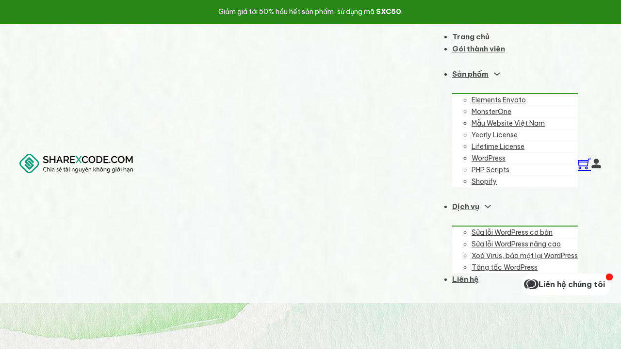

--- FILE ---
content_type: text/html; charset=UTF-8
request_url: https://sharexcode.com/cach-fix-loi-redirect-loop-sau-khi-kich-hoat-ssl-cua-cloudflare/
body_size: 44715
content:
<!DOCTYPE html>
<html lang="vi" prefix="og: https://ogp.me/ns#">
<head>
<meta charset="UTF-8">
<meta name="viewport" content="width=device-width, initial-scale=1">

<!-- Tối ưu hóa công cụ tìm kiếm bởi Rank Math PRO - https://rankmath.com/ -->
<title>Cách Fix Lỗi Redirect Loop Sau Khi Kích Hoạt SSL Của Cloudflare - SHAREXCODE.COM</title><style id="perfmatters-used-css">#contact-box-overlay{position:fixed;background-color:black;opacity:.5;top:0px;left:0px;bottom:0px;right:0px;z-index:999;display:none;}#contact-box{position:fixed;right:20px;bottom:110px;padding:.125rem;display:flex;z-index:1000;border-radius:9999999px;cursor:pointer;user-select:none;}#contact-box .popup{position:absolute;min-width:320px;background-color:#fff;bottom:65px;right:0;border-radius:8px;padding:8px;display:none;animation:contact-popup .5s ease;}#contact-box .popup .item{display:flex;align-items:center;gap:8px;padding:6px 8px;border-radius:8px;text-decoration:none;}#contact-box .popup .item:hover{background-color:#f4f4f5;cursor:pointer;}#contact-box .popup .item .meta{display:flex;flex-direction:column;}#contact-box .popup .item .logo{width:40px;aspect-ratio:1;flex:none;display:flex;align-items:center;justify-content:center;}#contact-box .popup .item .logo img{width:100%;}#contact-box .popup .divide{height:1px;background-color:#f4f4f5;margin:.25rem 0;}#contact-box .popup .item .meta .title{margin-bottom:0px;color:#18181b;font-size:14px;margin-top:0;}#contact-box .popup .item .meta .description{color:#71717a;}#contact-box .popup:before{content:"";position:absolute;bottom:-8px;right:28px;border-top:8px solid #fff;border-left:8px solid transparent;border-right:8px solid transparent;}#contact-box .container{width:100%;heigth:100%;padding:9px 12px;background-color:#fff;backdrop-filter:blur(8px);opacity:.9;border-radius:9999999px;position:relative;color:#27272a;display:flex;align-items:center;gap:5px;font-size:16px;}#contact-box .ping{animation:ping 1s cubic-bezier(0,0,.2,1) infinite;width:14px;height:14px;border-radius:9999999px;background-color:red;position:absolute;opacity:.9;}#contact-box .dot-ping{width:14px;height:14px;border-radius:9999999px;position:absolute;top:0px;right:-4px;}#contact-box .dot{background-color:red;width:14px;height:14px;border-radius:9999999px;}#contact-box .contact-icon{width:30px;aspect-ratio:1;background-color:#27272a;color:#fff;border-radius:999999px;margin-left:-7px;display:flex;align-items:center;justify-content:center;}@keyframes ping{75%,100%{transform:scale(2);opacity:0;}}@keyframes contact-popup{0%{transform:translateY(1.25rem);}50%{transform:translateY(-1.25rem);}100%{transform:translateY(0);}}.dgwt-wcas-search-wrapp{position:relative;line-height:100%;display:block;color:#444;min-width:230px;width:100%;text-align:left;margin:0 auto;-webkit-box-sizing:border-box;-moz-box-sizing:border-box;box-sizing:border-box;}.dgwt-wcas-details-wrapp *,.dgwt-wcas-search-wrapp *,.dgwt-wcas-suggestions-wrapp *{-webkit-box-sizing:border-box;-moz-box-sizing:border-box;box-sizing:border-box;}.dgwt-wcas-search-form{margin:0;padding:0;width:100%;}input[type=search].dgwt-wcas-search-input,input[type=text].dgwt-cas-search-input{-webkit-transition:none;-moz-transition:none;-ms-transition:none;-o-transition:none;transition:none;-webkit-box-shadow:none;box-shadow:none;margin:0;-webkit-appearance:textfield;text-align:left;}[type=search].dgwt-wcas-search-input::-ms-clear{display:none;}[type=search].dgwt-wcas-search-input::-webkit-search-decoration{-webkit-appearance:none;}[type=search].dgwt-wcas-search-input::-webkit-search-cancel-button{display:none;}.dgwt-wcas-ico-magnifier{bottom:0;left:0;margin:auto;position:absolute;right:0;top:0;height:65%;display:block;}.dgwt-wcas-preloader{height:100%;position:absolute;right:0;top:0;width:40px;z-index:-1;background-repeat:no-repeat;background-position:right 15px center;background-size:auto 44%;}.dgwt-wcas-voice-search{position:absolute;right:0;top:0;height:100%;width:40px;z-index:1;opacity:.5;cursor:pointer;align-items:center;justify-content:center;display:none;-webkit-transition:160ms ease-in-out;-moz-transition:160ms ease-in-out;-ms-transition:160ms ease-in-out;-o-transition:160ms ease-in-out;transition:160ms ease-in-out;}.dgwt-wcas-close:hover,.dgwt-wcas-style-pirx .dgwt-wcas-voice-search:hover,.dgwt-wcas-voice-search:hover{opacity:.3;}.dgwt-wcas-voice-search path{fill:#444;}@-webkit-keyframes rotate{100%{-webkit-transform:rotate(360deg);transform:rotate(360deg);}}@-moz-keyframes rotate{100%{-moz-transform:rotate(360deg);transform:rotate(360deg);}}@keyframes rotate{100%{-webkit-transform:rotate(360deg);-moz-transform:rotate(360deg);transform:rotate(360deg);}}@-webkit-keyframes dash{0%{stroke-dasharray:1,200;stroke-dashoffset:0;}50%{stroke-dasharray:89,200;stroke-dashoffset:-35px;}100%{stroke-dasharray:89,200;stroke-dashoffset:-124px;}}@-moz-keyframes dash{0%{stroke-dasharray:1,200;stroke-dashoffset:0;}50%{stroke-dasharray:89,200;stroke-dashoffset:-35px;}100%{stroke-dasharray:89,200;stroke-dashoffset:-124px;}}@keyframes dash{0%{stroke-dasharray:1,200;stroke-dashoffset:0;}50%{stroke-dasharray:89,200;stroke-dashoffset:-35px;}100%{stroke-dasharray:89,200;stroke-dashoffset:-124px;}}.screen-reader-text{clip:rect(1px,1px,1px,1px);height:1px;overflow:hidden;position:absolute !important;width:1px;}.dgwt-wcas-sf-wrapp:after,.dgwt-wcas-sf-wrapp:before{content:"";display:table;}.dgwt-wcas-sf-wrapp:after{clear:both;}.dgwt-wcas-sf-wrapp{zoom:1;width:100%;max-width:100vw;margin:0;position:relative;background:0 0;}.dgwt-wcas-sf-wrapp input[type=search].dgwt-wcas-search-input{width:100%;height:40px;font-size:14px;line-height:100%;padding:10px 15px;margin:0;background:#fff;border:1px solid #ddd;border-radius:3px;-webkit-border-radius:3px;-webkit-appearance:none;box-sizing:border-box;}.dgwt-wcas-sf-wrapp input[type=search].dgwt-wcas-search-input:focus{outline:0;background:#fff;box-shadow:0 0 9px 1px rgba(0,0,0,.06);-webkit-transition:150ms ease-in;-moz-transition:150ms ease-in;-ms-transition:150ms ease-in;-o-transition:150ms ease-in;transition:150ms ease-in;}.dgwt-wcas-sf-wrapp input[type=search].dgwt-wcas-search-input::placeholder{color:#999;font-weight:400;font-style:italic;line-height:normal;}.dgwt-wcas-sf-wrapp input[type=search].dgwt-wcas-search-input::-webkit-input-placeholder{color:#999;font-weight:400;font-style:italic;line-height:normal;}.dgwt-wcas-sf-wrapp input[type=search].dgwt-wcas-search-input:-moz-placeholder{color:#999;font-weight:400;font-style:italic;line-height:normal;}.dgwt-wcas-sf-wrapp input[type=search].dgwt-wcas-search-input::-moz-placeholder{color:#999;font-weight:400;font-style:italic;line-height:normal;}.dgwt-wcas-sf-wrapp input[type=search].dgwt-wcas-search-input:-ms-input-placeholder{color:#999;font-weight:400;font-style:italic;line-height:normal;}.dgwt-wcas-ico-magnifier,.dgwt-wcas-ico-magnifier-handler,html:not(.dgwt-wcas-overlay-mobile-on) .dgwt-wcas-search-wrapp.dgwt-wcas-layout-icon{max-width:20px;}.dgwt-wcas-no-submit .dgwt-wcas-ico-magnifier{height:50%;margin:auto;max-height:20px;width:100%;max-width:20px;left:12px;right:auto;opacity:.5;fill:#444;}.dgwt-wcas-no-submit .dgwt-wcas-sf-wrapp input[type=search].dgwt-wcas-search-input{padding:10px 15px 10px 40px;}@keyframes dgwt-wcas-preloader-price-anim{0%,100%{background:rgba(128,128,128,.03);}50%{background:rgba(128,128,128,.1);}}:root{--bricks-vh:1vh;--bricks-transition:all .2s;--bricks-color-primary:#ffd64f;--bricks-color-secondary:#fc5778;--bricks-text-dark:#212121;--bricks-text-medium:#616161;--bricks-text-light:#9e9e9e;--bricks-text-info:#00b0f4;--bricks-text-success:#11b76b;--bricks-text-warning:#ffa100;--bricks-text-danger:#fa4362;--bricks-bg-info:#e5f3ff;--bricks-bg-success:#e6f6ed;--bricks-bg-warning:#fff2d7;--bricks-bg-danger:#ffe6ec;--bricks-bg-dark:#263238;--bricks-bg-light:#f5f6f7;--bricks-border-color:#dddedf;--bricks-border-radius:4px;--bricks-tooltip-bg:#23282d;--bricks-tooltip-text:#eaecef;}html{-ms-text-size-adjust:100%;-webkit-text-size-adjust:100%;line-height:1.15;}body{margin:0;}article,aside,figcaption,figure,footer,header,main,nav,section{display:block;}figure{margin:1em 40px;}code,kbd,samp{font-family:monospace;font-size:1em;}small{font-size:80%;}img{border-style:none;}button,input,optgroup,select,textarea{font-family:sans-serif;font-size:100%;line-height:1.15;margin:0;}button,input{overflow:visible;}button,select{text-transform:none;}[type=reset],[type=submit],button,html [type=button]{-webkit-appearance:button;}[type=button]::-moz-focus-inner,[type=reset]::-moz-focus-inner,[type=submit]::-moz-focus-inner,button::-moz-focus-inner{border-style:none;padding:0;}[type=button]:-moz-focusring,[type=reset]:-moz-focusring,[type=submit]:-moz-focusring,button:-moz-focusring{outline:1px dotted ButtonText;}[type=checkbox],[type=radio]{box-sizing:border-box;padding:0;}[type=number]::-webkit-inner-spin-button,[type=number]::-webkit-outer-spin-button{height:auto;}[type=search]{-webkit-appearance:textfield;outline-offset:-2px;}[type=search]::-webkit-search-cancel-button,[type=search]::-webkit-search-decoration{-webkit-appearance:none;}::-webkit-file-upload-button{-webkit-appearance:button;font:inherit;}[hidden],template{display:none;}.brxe-section{align-items:center;display:flex;flex-direction:column;margin-left:auto;margin-right:auto;width:100%;}@media (max-width:767px){.brxe-section{flex-wrap:wrap;}}.brxe-section.bricks-lazy-hidden{background-image:none !important;}.brxe-container{align-items:flex-start;display:flex;flex-direction:column;margin-left:auto;margin-right:auto;width:1100px;}@media (max-width:767px){.brxe-container{flex-wrap:wrap;}}.brxe-container.bricks-lazy-hidden{background-image:none !important;}.brxe-block{align-items:flex-start;display:flex;flex-direction:column;width:100%;}@media (max-width:767px){.brxe-block{flex-wrap:wrap;}}.brxe-block.bricks-lazy-hidden{background-image:none !important;}.brxe-div.bricks-lazy-hidden{background-image:none !important;}[class*=brxe-]{max-width:100%;}:where([class*=brxe-].has-shape>*){position:relative;}svg:not([width]){min-width:1em;}svg:not([height]){min-height:1em;}span[class*=brxe-]:not(.brxe-section):not(.brxe-container):not(.brxe-block):not(.brxe-div){width:auto;}#brx-footer{background-position:50%;background-size:cover;flex-shrink:0;margin-top:auto;position:relative;width:100%;}html{font-size:62.5%;}*,:after,:before,html{box-sizing:border-box;}:after,:before{outline:none;}*{border-color:var(--bricks-border-color);}body{-webkit-font-smoothing:antialiased;-moz-osx-font-smoothing:grayscale;background-color:#fff;background-position:50%;color:#363636;font-family:-apple-system,"system-ui",Segoe UI,roboto,helvetica,arial,sans-serif,Apple Color Emoji,Segoe UI Emoji,Segoe UI Symbol;font-size:15px;line-height:1.7;transition:var(--bricks-transition);transition:padding-top 0s;}.brx-body{display:flex;flex-direction:column;margin:0 auto;width:100%;}:where(a){border-color:currentcolor;color:currentcolor;cursor:pointer;text-decoration:none;}h1,h2,h3,h4,h5,h6{margin:0;text-rendering:optimizelegibility;}h1 a,h2 a,h3 a,h4 a,h5 a,h6 a{color:currentcolor;}h1{font-size:2.4em;}h1,h2{line-height:1.4;}h2{font-size:2.1em;}h3{font-size:1.8em;}h3,h4{line-height:1.4;}h5{font-size:1.3em;}h5,h6{line-height:1.4;}:where(p){margin-block:0 1.2em;}:where(p:last-of-type){margin-block-end:0;}:where(p:last-of-type)+h1,:where(p:last-of-type)+h2,:where(p:last-of-type)+h3,:where(p:last-of-type)+h4,:where(p:last-of-type)+h5,:where(p:last-of-type)+h6{margin-block:1.2em 0;}img{height:auto;max-width:100%;outline:none;vertical-align:middle;}button{border:none;cursor:pointer;outline:none;padding:0;}label{color:var(--bricks-text-light);display:block;font-weight:400;margin-bottom:5px;}button,input,optgroup,select,textarea{font-family:inherit;text-align:inherit;}.input,input:not([type=submit]),select,textarea{border-style:solid;border-width:1px;box-shadow:none;color:currentcolor;font-size:inherit;line-height:40px;outline:none;padding:0 12px;transition:var(--bricks-transition);width:100%;}input[type=range]{border:none;height:auto;line-height:1;padding:0;}input[type=button],input[type=checkbox],input[type=radio]{width:auto;}input[type=checkbox],input[type=radio],input[type=submit],select{cursor:pointer;}::placeholder{color:var(--bricks-border-color);}.skip-link{clip:rect(1px,1px,1px,1px);background:#000;border-bottom-right-radius:8px;color:#fff;font-weight:700;height:1px;left:0;overflow:hidden;padding:5px 10px;position:absolute;top:0;transition:transform .1s;white-space:nowrap;width:1px;}.skip-link:focus{clip:auto;height:auto;overflow:visible;width:auto;}body.bricks-is-frontend :focus-visible{outline:auto;}@supports not selector(:focus-visible){body.bricks-is-frontend :focus{outline:auto;}}.brx-submenu-toggle{align-items:center;cursor:pointer;display:flex;}.brx-submenu-toggle.icon-right button{margin-left:10px;}.brx-submenu-toggle button,.brx-submenu-toggle button>*{align-items:center;background-color:transparent;color:currentcolor;display:flex;transition:transform .1s cubic-bezier(0,0,.2,1);will-change:transform;}#brx-content{flex:1;position:relative;width:100%;}#brx-content>.woocommerce{margin-left:auto;margin-right:auto;}#brx-header{background-position:50%;background-size:cover;position:relative;width:100%;}.bricks-button{align-items:center;border-width:0;display:inline-flex;gap:10px;justify-content:center;letter-spacing:.5px;padding:.5em 1em;text-align:center;}.bricks-button i{position:relative;}.post-meta{align-items:center;display:inline-flex;gap:20px;}.post-meta .separator{display:inline-block;text-align:center;}.screen-reader-text,.screen-reader-text span,.ui-helper-hidden-accessible{clip:rect(1px,1px,1px,1px);height:1px;overflow:hidden;position:absolute !important;white-space:nowrap;width:1px;}.screen-reader-text span:focus,.screen-reader-text:focus,.ui-helper-hidden-accessible:focus{clip:auto !important;background-color:#f1f1f1;border-radius:3px;box-shadow:0 0 2px 2px rgba(0,0,0,.6);color:#21759b;display:block;font-size:14px;font-size:.875rem;font-weight:700;height:auto;left:5px;line-height:normal;padding:15px 23px 14px;text-decoration:none;top:5px;width:auto;z-index:100000;}[data-brx-ls-wrapper]{transition:opacity .3s ease-in-out;}[data-brx-ls-wrapper]:not(.brx-ls-active){display:none !important;}.wp-block-image,.wp-block-video,figcaption,figure{margin:1em 0;}.wp-block-image:not(.wp-block-gallery .wp-block-image),.wp-block-vdieo,figcaption,figure:not(.wp-block-gallery figure):not([class^=align]):not([class^=brxe-]){width:100%;}:where(.brxe-accordion){list-style-type:none;margin:0;padding:0;width:100%;}:where(.brxe-alert){align-items:center;border-color:currentcolor;display:flex;justify-content:space-between;padding:15px;width:100%;}:where(.brxe-alert) .content{flex:1;}:where(.brxe-alert) h1,:where(.brxe-alert) h2,:where(.brxe-alert) h3,:where(.brxe-alert) h4,:where(.brxe-alert) h5,:where(.brxe-alert) h6{color:inherit;}:where(.brxe-alert) p{margin:0;}:where(.brxe-alert) a{text-decoration:underline;}:where(.brxe-alert) svg{cursor:pointer;height:1em;}:where(.brxe-alert) svg g{stroke:currentcolor;}@keyframes blink{to{opacity:0;}}:where(.brxe-divider){align-items:center;display:flex;font-size:30px;gap:30px;}:where(.brxe-divider) a{display:inline-flex;}:where(.brxe-form){display:flex;flex-wrap:wrap;width:100%;}:where(.brxe-form) .label,:where(.brxe-form) label{color:inherit;font-size:12px;font-weight:600;letter-spacing:.4px;text-transform:uppercase;}:where(.brxe-form) .form-group{display:flex;flex-direction:column;padding:0 0 20px;width:100%;}:where(.brxe-form) .form-group.captcha,:where(.brxe-form) .form-group:last-child{padding-bottom:0;}:where(.brxe-form) .form-group>.label{margin-bottom:5px;}:where(.brxe-form) .submit-button-wrapper{width:auto;}:where(.brxe-form) button[type=submit] .loading{display:none;}:where(.brxe-form) button[type=submit] svg{height:1em;transform-origin:center;}:where(.brxe-form) input[type=checkbox]+.label,:where(.brxe-form) input[type=checkbox]+label,:where(.brxe-form) input[type=radio]+.label,:where(.brxe-form) input[type=radio]+label{color:inherit;cursor:pointer;font-family:inherit;font-size:inherit;font-weight:inherit;letter-spacing:inherit;line-height:inherit;text-align:inherit;text-transform:inherit;}:where(.brxe-form) input.file,:where(.brxe-form) input[type=file]{display:block;height:0;opacity:0;width:0;}:where(.brxe-heading)>[contenteditable]{display:inline-block;text-decoration:inherit;}:where(.brxe-heading) .separator{border-top:1px solid;flex-grow:1;flex-shrink:0;height:1px;}.brxe-icon{font-size:60px;}svg.brxe-icon{font-size:inherit;}:where(.brxe-icon-box){align-items:flex-start;display:flex;flex-direction:column;}:where(.brxe-icon-box).left{flex-direction:row;}:where(.brxe-icon-box) i{display:inline-block;font-size:40px;line-height:1;text-align:center;}:where(.brxe-image):before{border-radius:inherit;}:where(.brxe-image) a{border-radius:inherit;position:static;transition:inherit;}:where(.brxe-image) img{border-radius:inherit;height:100%;position:static !important;transition:inherit;width:100%;}:where(.brxe-filter-checkbox[data-mode=button]){display:flex;flex-wrap:wrap;gap:10px;}:where(.brxe-filter-checkbox[data-mode=button]) .bricks-button{display:inline-block;}:where(.brxe-filter-radio[data-mode=button]){display:flex;flex-wrap:wrap;gap:10px;}:where(.brxe-list){list-style-type:none;margin:0;padding:0;width:100%;}:where(.brxe-list) li{position:relative;}:where(.brxe-list) li:last-child{margin-bottom:0;}:where(.brxe-list) li[data-highlight]:before{content:attr(data-highlight);display:inline-block;}:where(.brxe-list) .content{align-items:center;display:flex;justify-content:space-between;}:where(.brxe-list) .title{display:inline-block;margin:0 10px 0 0;}:where(.brxe-list) .meta{margin-left:10px;}:where(.brxe-list) .description{display:flex;}:where(.brxe-list) .separator{border-top-style:solid;border-top-width:1px;flex:1;flex-basis:50px;}:where(.brxe-nav-menu) .menu-item:not(.open) .sub-menu{pointer-events:none;}:where(.brxe-nav-menu) .menu-item:not(.open) .sub-menu:not(.brx-submenu-positioned){display:none !important;}:where(.brxe-nav-menu) ol,:where(.brxe-nav-menu) ul{list-style-type:none;margin:0;padding:0;}:where(.brxe-nav-menu) .bricks-nav-menu{display:flex;line-height:inherit;margin:0;padding:0;}:where(.brxe-nav-menu) .bricks-nav-menu>li{margin:0 0 0 30px;}:where(.brxe-nav-menu) .bricks-nav-menu>li.menu-item-has-children:hover:before{content:"";height:100%;min-height:60px;position:absolute;top:100%;width:100%;z-index:1;}:where(.brxe-nav-menu) .bricks-nav-menu>li[data-toggle=click]:before{display:none;}:where(.brxe-nav-menu) .bricks-nav-menu li{position:relative;}:where(.brxe-nav-menu) .bricks-nav-menu li:not(.brx-has-megamenu)>a{display:flex;width:100%;}:where(.brxe-nav-menu) .bricks-nav-menu li[data-static]{flex-direction:column;}:where(.brxe-nav-menu) .bricks-nav-menu li[data-static] .sub-menu{display:none;position:static !important;transform:none;}:where(.brxe-nav-menu) .bricks-nav-menu .sub-menu{background-color:var(--bricks-bg-dark);color:#fff;line-height:60px;min-width:150px;opacity:0;position:absolute;top:100%;transition:var(--bricks-transition);visibility:hidden;white-space:nowrap;z-index:998;}:where(.brxe-nav-menu) .bricks-nav-menu .sub-menu li{border-style:none;position:relative;width:100%;}:where(.brxe-nav-menu) .bricks-nav-menu .sub-menu a,:where(.brxe-nav-menu) .bricks-nav-menu .sub-menu button{color:currentcolor;padding:0 20px;}:where(.brxe-nav-menu) .bricks-nav-menu .sub-menu .sub-menu{left:100%;padding-top:0;top:0;}:where(.brxe-nav-menu) .bricks-mobile-menu-toggle{background-color:transparent;cursor:pointer;display:none;height:16px;min-width:12px;position:relative;width:20px;}:where(.brxe-nav-menu) .bricks-mobile-menu-toggle:before{bottom:0;content:"";left:0;position:absolute;right:0;top:0;z-index:1;}:where(.brxe-nav-menu) .bricks-mobile-menu-toggle:hover span{min-width:12px;width:20px;}:where(.brxe-nav-menu) .bricks-mobile-menu-toggle span{background-color:currentcolor;display:block;height:2px;position:absolute;right:0;transition:var(--bricks-transition);}:where(.brxe-nav-menu) .bricks-mobile-menu-toggle .bar-top{min-width:12px;top:0;width:20px;}:where(.brxe-nav-menu) .bricks-mobile-menu-toggle .bar-center{min-width:12px;top:7px;width:20px;}:where(.brxe-nav-menu) .bricks-mobile-menu-toggle .bar-bottom{min-width:12px;top:14px;width:20px;}.brxe-nav-menu .bricks-mobile-menu-wrapper{bottom:0;color:#fff;display:flex;flex-direction:column;height:100vh;height:calc(var(--bricks-vh,1vh) * 100);left:0;position:fixed;right:auto;scrollbar-width:none;top:var(--wp-admin--admin-bar--height,0);transition-duration:.2s;transition-property:background-color,opacity,transform,visibility;visibility:hidden;width:300px;z-index:999;}.brxe-nav-menu .bricks-mobile-menu-wrapper::-webkit-scrollbar{background:transparent;height:0;width:0;}.brxe-nav-menu .bricks-mobile-menu-wrapper:before{background-color:#23282d;background-size:cover;bottom:0;content:"";left:0;position:absolute;right:0;top:0;z-index:-1;}.brxe-nav-menu .bricks-mobile-menu-wrapper.left{transform:translateX(-100%);}.brxe-nav-menu .bricks-mobile-menu-wrapper a{display:block;width:100%;}.brxe-nav-menu .bricks-mobile-menu-wrapper li a{line-height:60px;}.brxe-nav-menu .bricks-mobile-menu-wrapper li a:focus{outline-offset:-1px;}.brxe-nav-menu .bricks-mobile-menu-wrapper .sub-menu{background:none !important;display:none;line-height:40px;}.brxe-nav-menu .bricks-mobile-menu-wrapper .sub-menu li>.brx-submenu-toggle>*,.brxe-nav-menu .bricks-mobile-menu-wrapper .sub-menu li>a{padding:0 45px;}.brxe-nav-menu .bricks-mobile-menu-wrapper li.menu-item-has-children:hover:before{display:none;}.brxe-nav-menu .bricks-mobile-menu{overflow-y:scroll;position:relative;scrollbar-width:none;}.brxe-nav-menu .bricks-mobile-menu::-webkit-scrollbar{background:transparent;height:0;width:0;}.brxe-nav-menu .bricks-mobile-menu>li>.brx-submenu-toggle>*,.brxe-nav-menu .bricks-mobile-menu>li>a{padding:0 30px;}.brxe-nav-menu .bricks-mobile-menu-overlay{background-color:rgba(0,0,0,.25);bottom:0;left:0;opacity:0;position:fixed;right:0;top:0;transition:all .2s;visibility:hidden;z-index:-1;}li.menu-item-has-children [aria-expanded] .menu-item-icon{background-color:transparent;color:inherit;pointer-events:none;transition:inherit;}li.menu-item-has-children [aria-expanded] .menu-item-icon i{position:relative;top:2px;}.brxe-post-author{display:inline-flex;}.brxe-post-author.avatar-left>*{margin-right:15px;}.brxe-post-author .avatar{background-color:#fff;border-radius:50%;height:fit-content;}.brxe-post-author .author-name,.brxe-post-author .content{margin:0;}.brxe-post-author .author-name+.author-bio{margin-top:.5em;}.brxe-post-author .bricks-button{display:inline-block;margin-top:1em;}.brxe-post-content{width:100%;}.brxe-post-content[data-source=bricks]{display:flex;flex-direction:column;}body:has(.wp-lightbox-overlay) #brx-content{overflow:hidden;}:where(.brxe-post-meta) a{color:currentcolor;}.brxe-post-navigation{display:flex;flex-wrap:wrap;gap:30px;justify-content:space-between;line-height:inherit;width:100%;}.brxe-post-navigation .image{background-position:50%;background-size:cover;flex-shrink:0;height:60px;width:60px;}.brxe-post-navigation .prev-post{justify-content:flex-start;}.brxe-post-navigation a{align-items:center;display:flex;gap:15px;}.brxe-post-navigation .content,.brxe-post-navigation .title{overflow:hidden;text-overflow:ellipsis;white-space:nowrap;}.brxe-post-navigation .label,.brxe-post-navigation .title{cursor:inherit;margin:0;}.brxe-post-navigation .label{font-weight:600;text-transform:uppercase;}@media (max-width:478px){.brxe-post-navigation a{width:100%;}}.brxe-post-sharing{display:flex;flex-wrap:wrap;list-style-type:none;margin:0;padding:0;}.brxe-post-sharing.brand-colors{color:#fff;}.brxe-post-sharing.brand-colors a{border:none;}.brxe-post-sharing.brand-colors .facebook{background-color:#3b5998;}.brxe-post-sharing.brand-colors .twitter{background-color:#4cc2ff;}.brxe-post-sharing.brand-colors .telegram{background-color:#54a9eb;}.brxe-post-sharing.brand-colors .linkedin{background-color:#4875b4;}.brxe-post-sharing.brand-colors .pinterest{background-color:#c91a22;}.brxe-post-sharing.brand-colors .email{background-color:var(--bricks-text-light);}.brxe-post-sharing a{align-items:center;border-radius:50%;display:flex;height:30px;justify-content:center;text-align:center;width:30px;}.brxe-post-sharing a.telegram svg{margin-left:-2px;}.brxe-post-sharing i:before{line-height:inherit;}.brxe-post-sharing svg{fill:currentcolor;flex-shrink:0;height:1em;}:where(.brxe-pricing-tables){width:100%;}:where(.brxe-pricing-tables) ol,:where(.brxe-pricing-tables) ul{list-style-type:none;margin:0;padding:0;}:where(.brxe-progress-bar){display:grid;gap:20px;width:100%;}:where(.brxe-progress-bar) label{cursor:inherit;display:flex;justify-content:space-between;margin-bottom:.5em;}:where(.brxe-progress-bar) label>*{flex:1;}:where(.brxe-related-posts) .related-posts{display:grid;gap:30px;grid-auto-columns:minmax(0,1fr);grid-auto-flow:column;list-style-type:none;margin:0;padding:0;width:100%;}@media (max-width:478px){:where(.brxe-related-posts) .related-posts{grid-auto-flow:unset;grid-template-columns:repeat(1,1fr);}}:where(.brxe-related-posts) .related-posts figure{all:unset;position:relative;}:where(.brxe-related-posts) .related-posts img{aspect-ratio:4/3;height:100%;object-fit:cover;object-position:center;width:100%;}:where(.brxe-related-posts) .related-posts .post-content{height:100%;}:where(.brxe-related-posts) .related-posts li{display:flex;flex-direction:column;position:relative;width:100%;}:where(.brxe-related-posts) .related-posts h1,:where(.brxe-related-posts) .related-posts h2,:where(.brxe-related-posts) .related-posts h3,:where(.brxe-related-posts) .related-posts h4,:where(.brxe-related-posts) .related-posts h5,:where(.brxe-related-posts) .related-posts h6,:where(.brxe-related-posts) .related-posts p{margin:0;}:where(.brxe-search) button{align-items:center;background-color:transparent;cursor:pointer;display:flex;gap:.5em;height:40px;justify-content:center;width:60px;}:where(.brxe-search) button svg:not([height]){height:inherit;}.brxe-shortcode{width:100%;}:where(.brxe-sidebar){list-style-type:none;margin:0;padding:0;}:where(.brxe-sidebar) a{color:inherit;}:where(.brxe-slider){list-style-type:none;margin:0;min-width:0;padding:0;position:relative;width:100%;}:where(.brxe-slider) .title{color:#fff;font-size:3em;margin:0;}:where(.brxe-slider) .content{color:#fff;font-size:1.6em;}:where(.brxe-slider) .content+.bricks-button{margin-top:1em;}:where(.brxe-slider) .bricks-button{display:inline-flex;}:where(.brxe-slider) .image{background-position:50%;background-size:cover;bottom:0;left:0;position:absolute;right:0;top:0;}:where(.brxe-slider) .image:after{bottom:0;content:"";left:0;position:absolute;right:0;top:0;z-index:1;}:where(.brxe-svg){height:auto;width:auto;}:where(.brxe-svg) svg{height:auto;max-width:100%;overflow:visible;width:auto;}:where(.brxe-tabs){display:flex;flex-direction:column;width:100%;}:where(.brxe-team-members){display:grid;gap:20px;grid-auto-flow:column;list-style-type:none;margin:0;padding:0;width:100%;}@media (max-width:478px){:where(.brxe-team-members){grid-auto-flow:unset;grid-template-columns:repeat(2,1fr);}}:where(.brxe-team-members) .image{align-self:center;background-position:50%;background-size:cover;width:100%;}:where(.brxe-team-members) .image:before{content:"";display:block;padding-top:100%;}:where(.brxe-team-members) .content{flex:1;padding-top:15px;}:where(.brxe-team-members) .title{margin-bottom:.2em;}:where(.brxe-testimonials){position:relative;}:where(.brxe-testimonials) .image{background-position:50%;background-size:cover;display:inline-block;height:60px;position:relative;width:60px;}:where(.brxe-testimonials) .repeater-item{display:flex;flex-direction:column;}:where(.brxe-video){align-items:center;display:flex;justify-content:center;overflow:hidden;padding-top:56.25%;position:relative;width:100%;}@keyframes load8{0%{-webkit-transform:rotate(0deg);transform:rotate(0deg);}to{-webkit-transform:rotate(1turn);transform:rotate(1turn);}}@keyframes spin{to{-webkit-transform:rotate(1turn);transform:rotate(1turn);}}@keyframes scrolling{0%{opacity:1;}to{opacity:0;-webkit-transform:translateY(10px);transform:translateY(10px);}}.bricks-background-primary{background-color:var(--bricks-color-primary);}body.bricks-is-frontend :focus{outline:none !important;}.backtotop{width:40px;height:40px;background-color:#222;text-align:center;padding:10px;line-height:20px;position:fixed;bottom:50px;right:1.9%;cursor:pointer;color:#fff;font-size:20px;z-index:99;border-radius:50%;transition:all .25s ease-in-out;align-items:center;justify-content:center;display:flex;opacity:0;visibility:hidden;}#brx-content,.woocommerce main.site-main{padding:30px 0;}.dgwt-wcas-search-wrapp{max-width:600px !important;}article#brx-content h1{margin-bottom:30px;}@keyframes load8{0%{-webkit-transform:rotate(0deg);transform:rotate(0deg);}to{-webkit-transform:rotate(1turn);transform:rotate(1turn);}}@keyframes spin{to{-webkit-transform:rotate(1turn);transform:rotate(1turn);}}@keyframes scrolling{0%{opacity:1;}to{opacity:0;-webkit-transform:translateY(10px);transform:translateY(10px);}}:root{--bricks-woo-input-height:40px;}@font-face{font-family:WooCommerce;font-style:normal;font-weight:400;src:url("https://sharexcode.com/wp-content/themes/bricks/assets/css/integrations/../../../../../plugins/woocommerce/assets/fonts/WooCommerce.woff") format("woff"),url("https://sharexcode.com/wp-content/themes/bricks/assets/css/integrations/../../../../../plugins/woocommerce/assets/fonts/WooCommerce.ttf") format("truetype"),url("https://sharexcode.com/wp-content/themes/bricks/assets/css/integrations/../../../../../plugins/woocommerce/assets/fonts/WooCommerce.svg#WooCommerce") format("svg");}.woocommerce{width:100%;}:where(.brxe-product-add-to-cart){width:100%;}.brxe-woocommerce-mini-cart{position:relative;width:auto;}.brxe-woocommerce-mini-cart.hide-empty-count .cart-count{display:none;}.brxe-woocommerce-mini-cart .mini-cart-link{align-items:center;display:flex;flex-direction:row;flex-wrap:nowrap;gap:10px;}.brxe-woocommerce-mini-cart .mini-cart-link:hover{text-decoration:none;}.brxe-woocommerce-mini-cart .mini-cart-link i{display:flex;font-size:27px;}.brxe-woocommerce-mini-cart .mini-cart-link .cart-icon{display:flex;position:relative;}.brxe-woocommerce-mini-cart .cart-count{align-items:center;background-color:#000;border-radius:50%;color:#fff;display:flex;font-size:10px;font-weight:700;height:18px;justify-content:center;line-height:1;position:absolute;right:0;top:0;transform:translate(50%,-50%);width:18px;}.brxe-woocommerce-mini-cart .cart-detail{background-color:#fff;border-style:solid;border-width:1px;opacity:0;position:absolute;right:0;top:calc(100% + 15px);transition:opacity .15s linear,transform .15s linear,left 0s .15s,right 0s .15s;visibility:hidden;width:400px;z-index:-1;}.brxe-woocommerce-mini-cart .cart-detail .widget_shopping_cart_content{display:flex;flex-direction:column;height:100%;justify-content:space-between;padding:30px;}.brxe-woocommerce-mini-cart .cart-detail li{margin-bottom:15px;overflow:hidden;padding-inline-end:20px;position:relative;}.brxe-woocommerce-mini-cart .cart-detail li a{font-size:1.1em;font-weight:700;}.brxe-woocommerce-mini-cart .cart-detail img{float:left;margin-inline-end:15px;width:60px;}@keyframes load8{0%{-webkit-transform:rotate(0deg);transform:rotate(0deg);}to{-webkit-transform:rotate(1turn);transform:rotate(1turn);}}@keyframes spin{to{-webkit-transform:rotate(1turn);transform:rotate(1turn);}}@keyframes scrolling{0%{opacity:1;}to{opacity:0;-webkit-transform:translateY(10px);transform:translateY(10px);}}.layout-default .bricks-post-meta-wrapper{align-items:center;border-bottom:1px solid var(--bricks-border-color);border-top:1px solid var(--bricks-border-color);display:flex;justify-content:space-between;margin:30px 0;padding:30px 0;width:100%;}.layout-default .brxe-container{padding-left:15px;padding-right:15px;}.layout-default .brxe-post-author{margin:60px 0;width:100%;}.layout-default .brxe-post-sharing{margin:0 -10px;}.layout-default .brxe-post-sharing li{margin:0 5px;}.layout-default .brxe-related-posts h3{margin-bottom:15px;}.layout-default .brxe-related-posts .post-content{margin-top:10px;}.layout-default .brxe-related-posts .post-content h3{font-size:1.4em;}.layout-default .brxe-post-navigation{margin-top:60px;}.bricks-post-header{align-items:center;background-position:50%;background-size:cover;display:flex;flex-direction:column;justify-content:center;margin-bottom:60px;min-height:50vh;position:relative;width:100%;}.bricks-post-header.has-image{color:#fff;}.bricks-post-header.has-image:before{background-color:rgba(0,0,0,.25);bottom:0;content:"";left:0;position:absolute;right:0;top:0;z-index:1;}.bricks-post-header .brxe-container{display:block;position:relative;z-index:1;}.bricks-post-header .brxe-post-title{color:currentcolor;font-size:3em;margin:0;}.bricks-post-header .brxe-post-meta{font-size:1.2em;}.bricks-post-header a{color:currentcolor;}@font-face{font-family:themify;font-style:normal;font-weight:400;src:url("https://sharexcode.com/wp-content/themes/bricks/assets/css/libs/../../fonts/themify/themify.woff?") format("woff"),url("https://sharexcode.com/wp-content/themes/bricks/assets/css/libs/../../fonts/themify/themify.ttf?") format("truetype");}[class*=" ti-"],[class^=ti-]{speak:never;-webkit-font-smoothing:antialiased;-moz-osx-font-smoothing:grayscale;display:inline-block;font-family:themify;font-style:normal;font-variant:normal;font-weight:400;line-height:1;text-transform:none;}.ti-shopping-cart:before{content:"";}@import url("https://cdnjs.cloudflare.com/ajax/libs/font-awesome/4.7.0/css/font-awesome.min.css");@import url("https://fonts.googleapis.com/css2?family=Open+Sans:wght@400;500;600;700&display=swap");@keyframes components-modal__appear-animation{0%{margin-top:32px;}to{margin-top:0;}}@keyframes sk-bouncedelay{0%,80%,to{transform:scale(0);}40%{transform:scale(1);}}:root{--animate-duration:1s;--animate-delay:1s;--animate-repeat:1;}@-webkit-keyframes bounce{0%,20%,53%,to{-webkit-animation-timing-function:cubic-bezier(.215,.61,.355,1);animation-timing-function:cubic-bezier(.215,.61,.355,1);-webkit-transform:translateZ(0);transform:translateZ(0);}40%,43%{-webkit-animation-timing-function:cubic-bezier(.755,.05,.855,.06);animation-timing-function:cubic-bezier(.755,.05,.855,.06);-webkit-transform:translate3d(0,-30px,0) scaleY(1.1);transform:translate3d(0,-30px,0) scaleY(1.1);}70%{-webkit-animation-timing-function:cubic-bezier(.755,.05,.855,.06);animation-timing-function:cubic-bezier(.755,.05,.855,.06);-webkit-transform:translate3d(0,-15px,0) scaleY(1.05);transform:translate3d(0,-15px,0) scaleY(1.05);}80%{-webkit-transform:translateZ(0) scaleY(.95);transform:translateZ(0) scaleY(.95);-webkit-transition-timing-function:cubic-bezier(.215,.61,.355,1);transition-timing-function:cubic-bezier(.215,.61,.355,1);}90%{-webkit-transform:translate3d(0,-4px,0) scaleY(1.02);transform:translate3d(0,-4px,0) scaleY(1.02);}}@keyframes bounce{0%,20%,53%,to{-webkit-animation-timing-function:cubic-bezier(.215,.61,.355,1);animation-timing-function:cubic-bezier(.215,.61,.355,1);-webkit-transform:translateZ(0);transform:translateZ(0);}40%,43%{-webkit-animation-timing-function:cubic-bezier(.755,.05,.855,.06);animation-timing-function:cubic-bezier(.755,.05,.855,.06);-webkit-transform:translate3d(0,-30px,0) scaleY(1.1);transform:translate3d(0,-30px,0) scaleY(1.1);}70%{-webkit-animation-timing-function:cubic-bezier(.755,.05,.855,.06);animation-timing-function:cubic-bezier(.755,.05,.855,.06);-webkit-transform:translate3d(0,-15px,0) scaleY(1.05);transform:translate3d(0,-15px,0) scaleY(1.05);}80%{-webkit-transform:translateZ(0) scaleY(.95);transform:translateZ(0) scaleY(.95);-webkit-transition-timing-function:cubic-bezier(.215,.61,.355,1);transition-timing-function:cubic-bezier(.215,.61,.355,1);}90%{-webkit-transform:translate3d(0,-4px,0) scaleY(1.02);transform:translate3d(0,-4px,0) scaleY(1.02);}}@-webkit-keyframes flash{0%,50%,to{opacity:1;}25%,75%{opacity:0;}}@keyframes flash{0%,50%,to{opacity:1;}25%,75%{opacity:0;}}@-webkit-keyframes pulse{0%{-webkit-transform:scaleX(1);transform:scaleX(1);}50%{-webkit-transform:scale3d(1.05,1.05,1.05);transform:scale3d(1.05,1.05,1.05);}to{-webkit-transform:scaleX(1);transform:scaleX(1);}}@keyframes pulse{0%{-webkit-transform:scaleX(1);transform:scaleX(1);}50%{-webkit-transform:scale3d(1.05,1.05,1.05);transform:scale3d(1.05,1.05,1.05);}to{-webkit-transform:scaleX(1);transform:scaleX(1);}}@-webkit-keyframes rubberBand{0%{-webkit-transform:scaleX(1);transform:scaleX(1);}30%{-webkit-transform:scale3d(1.25,.75,1);transform:scale3d(1.25,.75,1);}40%{-webkit-transform:scale3d(.75,1.25,1);transform:scale3d(.75,1.25,1);}50%{-webkit-transform:scale3d(1.15,.85,1);transform:scale3d(1.15,.85,1);}65%{-webkit-transform:scale3d(.95,1.05,1);transform:scale3d(.95,1.05,1);}75%{-webkit-transform:scale3d(1.05,.95,1);transform:scale3d(1.05,.95,1);}to{-webkit-transform:scaleX(1);transform:scaleX(1);}}@keyframes rubberBand{0%{-webkit-transform:scaleX(1);transform:scaleX(1);}30%{-webkit-transform:scale3d(1.25,.75,1);transform:scale3d(1.25,.75,1);}40%{-webkit-transform:scale3d(.75,1.25,1);transform:scale3d(.75,1.25,1);}50%{-webkit-transform:scale3d(1.15,.85,1);transform:scale3d(1.15,.85,1);}65%{-webkit-transform:scale3d(.95,1.05,1);transform:scale3d(.95,1.05,1);}75%{-webkit-transform:scale3d(1.05,.95,1);transform:scale3d(1.05,.95,1);}to{-webkit-transform:scaleX(1);transform:scaleX(1);}}@-webkit-keyframes shakeX{0%,to{-webkit-transform:translateZ(0);transform:translateZ(0);}10%,30%,50%,70%,90%{-webkit-transform:translate3d(-10px,0,0);transform:translate3d(-10px,0,0);}20%,40%,60%,80%{-webkit-transform:translate3d(10px,0,0);transform:translate3d(10px,0,0);}}@keyframes shakeX{0%,to{-webkit-transform:translateZ(0);transform:translateZ(0);}10%,30%,50%,70%,90%{-webkit-transform:translate3d(-10px,0,0);transform:translate3d(-10px,0,0);}20%,40%,60%,80%{-webkit-transform:translate3d(10px,0,0);transform:translate3d(10px,0,0);}}@-webkit-keyframes shakeY{0%,to{-webkit-transform:translateZ(0);transform:translateZ(0);}10%,30%,50%,70%,90%{-webkit-transform:translate3d(0,-10px,0);transform:translate3d(0,-10px,0);}20%,40%,60%,80%{-webkit-transform:translate3d(0,10px,0);transform:translate3d(0,10px,0);}}@keyframes shakeY{0%,to{-webkit-transform:translateZ(0);transform:translateZ(0);}10%,30%,50%,70%,90%{-webkit-transform:translate3d(0,-10px,0);transform:translate3d(0,-10px,0);}20%,40%,60%,80%{-webkit-transform:translate3d(0,10px,0);transform:translate3d(0,10px,0);}}@-webkit-keyframes headShake{0%{-webkit-transform:translateX(0);transform:translateX(0);}6.5%{-webkit-transform:translateX(-6px) rotateY(-9deg);transform:translateX(-6px) rotateY(-9deg);}18.5%{-webkit-transform:translateX(5px) rotateY(7deg);transform:translateX(5px) rotateY(7deg);}31.5%{-webkit-transform:translateX(-3px) rotateY(-5deg);transform:translateX(-3px) rotateY(-5deg);}43.5%{-webkit-transform:translateX(2px) rotateY(3deg);transform:translateX(2px) rotateY(3deg);}50%{-webkit-transform:translateX(0);transform:translateX(0);}}@keyframes headShake{0%{-webkit-transform:translateX(0);transform:translateX(0);}6.5%{-webkit-transform:translateX(-6px) rotateY(-9deg);transform:translateX(-6px) rotateY(-9deg);}18.5%{-webkit-transform:translateX(5px) rotateY(7deg);transform:translateX(5px) rotateY(7deg);}31.5%{-webkit-transform:translateX(-3px) rotateY(-5deg);transform:translateX(-3px) rotateY(-5deg);}43.5%{-webkit-transform:translateX(2px) rotateY(3deg);transform:translateX(2px) rotateY(3deg);}50%{-webkit-transform:translateX(0);transform:translateX(0);}}@-webkit-keyframes swing{20%{-webkit-transform:rotate(15deg);transform:rotate(15deg);}40%{-webkit-transform:rotate(-10deg);transform:rotate(-10deg);}60%{-webkit-transform:rotate(5deg);transform:rotate(5deg);}80%{-webkit-transform:rotate(-5deg);transform:rotate(-5deg);}to{-webkit-transform:rotate(0deg);transform:rotate(0deg);}}@keyframes swing{20%{-webkit-transform:rotate(15deg);transform:rotate(15deg);}40%{-webkit-transform:rotate(-10deg);transform:rotate(-10deg);}60%{-webkit-transform:rotate(5deg);transform:rotate(5deg);}80%{-webkit-transform:rotate(-5deg);transform:rotate(-5deg);}to{-webkit-transform:rotate(0deg);transform:rotate(0deg);}}@-webkit-keyframes tada{0%{-webkit-transform:scaleX(1);transform:scaleX(1);}10%,20%{-webkit-transform:scale3d(.9,.9,.9) rotate(-3deg);transform:scale3d(.9,.9,.9) rotate(-3deg);}30%,50%,70%,90%{-webkit-transform:scale3d(1.1,1.1,1.1) rotate(3deg);transform:scale3d(1.1,1.1,1.1) rotate(3deg);}40%,60%,80%{-webkit-transform:scale3d(1.1,1.1,1.1) rotate(-3deg);transform:scale3d(1.1,1.1,1.1) rotate(-3deg);}to{-webkit-transform:scaleX(1);transform:scaleX(1);}}@keyframes tada{0%{-webkit-transform:scaleX(1);transform:scaleX(1);}10%,20%{-webkit-transform:scale3d(.9,.9,.9) rotate(-3deg);transform:scale3d(.9,.9,.9) rotate(-3deg);}30%,50%,70%,90%{-webkit-transform:scale3d(1.1,1.1,1.1) rotate(3deg);transform:scale3d(1.1,1.1,1.1) rotate(3deg);}40%,60%,80%{-webkit-transform:scale3d(1.1,1.1,1.1) rotate(-3deg);transform:scale3d(1.1,1.1,1.1) rotate(-3deg);}to{-webkit-transform:scaleX(1);transform:scaleX(1);}}@-webkit-keyframes wobble{0%{-webkit-transform:translateZ(0);transform:translateZ(0);}15%{-webkit-transform:translate3d(-25%,0,0) rotate(-5deg);transform:translate3d(-25%,0,0) rotate(-5deg);}30%{-webkit-transform:translate3d(20%,0,0) rotate(3deg);transform:translate3d(20%,0,0) rotate(3deg);}45%{-webkit-transform:translate3d(-15%,0,0) rotate(-3deg);transform:translate3d(-15%,0,0) rotate(-3deg);}60%{-webkit-transform:translate3d(10%,0,0) rotate(2deg);transform:translate3d(10%,0,0) rotate(2deg);}75%{-webkit-transform:translate3d(-5%,0,0) rotate(-1deg);transform:translate3d(-5%,0,0) rotate(-1deg);}to{-webkit-transform:translateZ(0);transform:translateZ(0);}}@keyframes wobble{0%{-webkit-transform:translateZ(0);transform:translateZ(0);}15%{-webkit-transform:translate3d(-25%,0,0) rotate(-5deg);transform:translate3d(-25%,0,0) rotate(-5deg);}30%{-webkit-transform:translate3d(20%,0,0) rotate(3deg);transform:translate3d(20%,0,0) rotate(3deg);}45%{-webkit-transform:translate3d(-15%,0,0) rotate(-3deg);transform:translate3d(-15%,0,0) rotate(-3deg);}60%{-webkit-transform:translate3d(10%,0,0) rotate(2deg);transform:translate3d(10%,0,0) rotate(2deg);}75%{-webkit-transform:translate3d(-5%,0,0) rotate(-1deg);transform:translate3d(-5%,0,0) rotate(-1deg);}to{-webkit-transform:translateZ(0);transform:translateZ(0);}}@-webkit-keyframes jello{0%,11.1%,to{-webkit-transform:translateZ(0);transform:translateZ(0);}22.2%{-webkit-transform:skewX(-12.5deg) skewY(-12.5deg);transform:skewX(-12.5deg) skewY(-12.5deg);}33.3%{-webkit-transform:skewX(6.25deg) skewY(6.25deg);transform:skewX(6.25deg) skewY(6.25deg);}44.4%{-webkit-transform:skewX(-3.125deg) skewY(-3.125deg);transform:skewX(-3.125deg) skewY(-3.125deg);}55.5%{-webkit-transform:skewX(1.5625deg) skewY(1.5625deg);transform:skewX(1.5625deg) skewY(1.5625deg);}66.6%{-webkit-transform:skewX(-.78125deg) skewY(-.78125deg);transform:skewX(-.78125deg) skewY(-.78125deg);}77.7%{-webkit-transform:skewX(.390625deg) skewY(.390625deg);transform:skewX(.390625deg) skewY(.390625deg);}88.8%{-webkit-transform:skewX(-.1953125deg) skewY(-.1953125deg);transform:skewX(-.1953125deg) skewY(-.1953125deg);}}@keyframes jello{0%,11.1%,to{-webkit-transform:translateZ(0);transform:translateZ(0);}22.2%{-webkit-transform:skewX(-12.5deg) skewY(-12.5deg);transform:skewX(-12.5deg) skewY(-12.5deg);}33.3%{-webkit-transform:skewX(6.25deg) skewY(6.25deg);transform:skewX(6.25deg) skewY(6.25deg);}44.4%{-webkit-transform:skewX(-3.125deg) skewY(-3.125deg);transform:skewX(-3.125deg) skewY(-3.125deg);}55.5%{-webkit-transform:skewX(1.5625deg) skewY(1.5625deg);transform:skewX(1.5625deg) skewY(1.5625deg);}66.6%{-webkit-transform:skewX(-.78125deg) skewY(-.78125deg);transform:skewX(-.78125deg) skewY(-.78125deg);}77.7%{-webkit-transform:skewX(.390625deg) skewY(.390625deg);transform:skewX(.390625deg) skewY(.390625deg);}88.8%{-webkit-transform:skewX(-.1953125deg) skewY(-.1953125deg);transform:skewX(-.1953125deg) skewY(-.1953125deg);}}@-webkit-keyframes heartBeat{0%{-webkit-transform:scale(1);transform:scale(1);}14%{-webkit-transform:scale(1.3);transform:scale(1.3);}28%{-webkit-transform:scale(1);transform:scale(1);}42%{-webkit-transform:scale(1.3);transform:scale(1.3);}70%{-webkit-transform:scale(1);transform:scale(1);}}@keyframes heartBeat{0%{-webkit-transform:scale(1);transform:scale(1);}14%{-webkit-transform:scale(1.3);transform:scale(1.3);}28%{-webkit-transform:scale(1);transform:scale(1);}42%{-webkit-transform:scale(1.3);transform:scale(1.3);}70%{-webkit-transform:scale(1);transform:scale(1);}}@-webkit-keyframes backInDown{0%{opacity:.7;-webkit-transform:translateY(-1200px) scale(.7);transform:translateY(-1200px) scale(.7);}80%{opacity:.7;-webkit-transform:translateY(0) scale(.7);transform:translateY(0) scale(.7);}to{opacity:1;-webkit-transform:scale(1);transform:scale(1);}}@keyframes backInDown{0%{opacity:.7;-webkit-transform:translateY(-1200px) scale(.7);transform:translateY(-1200px) scale(.7);}80%{opacity:.7;-webkit-transform:translateY(0) scale(.7);transform:translateY(0) scale(.7);}to{opacity:1;-webkit-transform:scale(1);transform:scale(1);}}@-webkit-keyframes backInLeft{0%{opacity:.7;-webkit-transform:translateX(-2000px) scale(.7);transform:translateX(-2000px) scale(.7);}80%{opacity:.7;-webkit-transform:translateX(0) scale(.7);transform:translateX(0) scale(.7);}to{opacity:1;-webkit-transform:scale(1);transform:scale(1);}}@keyframes backInLeft{0%{opacity:.7;-webkit-transform:translateX(-2000px) scale(.7);transform:translateX(-2000px) scale(.7);}80%{opacity:.7;-webkit-transform:translateX(0) scale(.7);transform:translateX(0) scale(.7);}to{opacity:1;-webkit-transform:scale(1);transform:scale(1);}}@-webkit-keyframes backInRight{0%{opacity:.7;-webkit-transform:translateX(2000px) scale(.7);transform:translateX(2000px) scale(.7);}80%{opacity:.7;-webkit-transform:translateX(0) scale(.7);transform:translateX(0) scale(.7);}to{opacity:1;-webkit-transform:scale(1);transform:scale(1);}}@keyframes backInRight{0%{opacity:.7;-webkit-transform:translateX(2000px) scale(.7);transform:translateX(2000px) scale(.7);}80%{opacity:.7;-webkit-transform:translateX(0) scale(.7);transform:translateX(0) scale(.7);}to{opacity:1;-webkit-transform:scale(1);transform:scale(1);}}@-webkit-keyframes backInUp{0%{opacity:.7;-webkit-transform:translateY(1200px) scale(.7);transform:translateY(1200px) scale(.7);}80%{opacity:.7;-webkit-transform:translateY(0) scale(.7);transform:translateY(0) scale(.7);}to{opacity:1;-webkit-transform:scale(1);transform:scale(1);}}@keyframes backInUp{0%{opacity:.7;-webkit-transform:translateY(1200px) scale(.7);transform:translateY(1200px) scale(.7);}80%{opacity:.7;-webkit-transform:translateY(0) scale(.7);transform:translateY(0) scale(.7);}to{opacity:1;-webkit-transform:scale(1);transform:scale(1);}}@-webkit-keyframes backOutDown{0%{opacity:1;-webkit-transform:scale(1);transform:scale(1);}20%{opacity:.7;-webkit-transform:translateY(0) scale(.7);transform:translateY(0) scale(.7);}to{opacity:.7;-webkit-transform:translateY(700px) scale(.7);transform:translateY(700px) scale(.7);}}@keyframes backOutDown{0%{opacity:1;-webkit-transform:scale(1);transform:scale(1);}20%{opacity:.7;-webkit-transform:translateY(0) scale(.7);transform:translateY(0) scale(.7);}to{opacity:.7;-webkit-transform:translateY(700px) scale(.7);transform:translateY(700px) scale(.7);}}@-webkit-keyframes backOutLeft{0%{opacity:1;-webkit-transform:scale(1);transform:scale(1);}20%{opacity:.7;-webkit-transform:translateX(0) scale(.7);transform:translateX(0) scale(.7);}to{opacity:.7;-webkit-transform:translateX(-2000px) scale(.7);transform:translateX(-2000px) scale(.7);}}@keyframes backOutLeft{0%{opacity:1;-webkit-transform:scale(1);transform:scale(1);}20%{opacity:.7;-webkit-transform:translateX(0) scale(.7);transform:translateX(0) scale(.7);}to{opacity:.7;-webkit-transform:translateX(-2000px) scale(.7);transform:translateX(-2000px) scale(.7);}}@-webkit-keyframes backOutRight{0%{opacity:1;-webkit-transform:scale(1);transform:scale(1);}20%{opacity:.7;-webkit-transform:translateX(0) scale(.7);transform:translateX(0) scale(.7);}to{opacity:.7;-webkit-transform:translateX(2000px) scale(.7);transform:translateX(2000px) scale(.7);}}@keyframes backOutRight{0%{opacity:1;-webkit-transform:scale(1);transform:scale(1);}20%{opacity:.7;-webkit-transform:translateX(0) scale(.7);transform:translateX(0) scale(.7);}to{opacity:.7;-webkit-transform:translateX(2000px) scale(.7);transform:translateX(2000px) scale(.7);}}@-webkit-keyframes backOutUp{0%{opacity:1;-webkit-transform:scale(1);transform:scale(1);}20%{opacity:.7;-webkit-transform:translateY(0) scale(.7);transform:translateY(0) scale(.7);}to{opacity:.7;-webkit-transform:translateY(-700px) scale(.7);transform:translateY(-700px) scale(.7);}}@keyframes backOutUp{0%{opacity:1;-webkit-transform:scale(1);transform:scale(1);}20%{opacity:.7;-webkit-transform:translateY(0) scale(.7);transform:translateY(0) scale(.7);}to{opacity:.7;-webkit-transform:translateY(-700px) scale(.7);transform:translateY(-700px) scale(.7);}}@-webkit-keyframes bounceIn{0%,20%,40%,60%,80%,to{-webkit-animation-timing-function:cubic-bezier(.215,.61,.355,1);animation-timing-function:cubic-bezier(.215,.61,.355,1);}0%{opacity:0;-webkit-transform:scale3d(.3,.3,.3);transform:scale3d(.3,.3,.3);}20%{-webkit-transform:scale3d(1.1,1.1,1.1);transform:scale3d(1.1,1.1,1.1);}40%{-webkit-transform:scale3d(.9,.9,.9);transform:scale3d(.9,.9,.9);}60%{opacity:1;-webkit-transform:scale3d(1.03,1.03,1.03);transform:scale3d(1.03,1.03,1.03);}80%{-webkit-transform:scale3d(.97,.97,.97);transform:scale3d(.97,.97,.97);}to{opacity:1;-webkit-transform:scaleX(1);transform:scaleX(1);}}@keyframes bounceIn{0%,20%,40%,60%,80%,to{-webkit-animation-timing-function:cubic-bezier(.215,.61,.355,1);animation-timing-function:cubic-bezier(.215,.61,.355,1);}0%{opacity:0;-webkit-transform:scale3d(.3,.3,.3);transform:scale3d(.3,.3,.3);}20%{-webkit-transform:scale3d(1.1,1.1,1.1);transform:scale3d(1.1,1.1,1.1);}40%{-webkit-transform:scale3d(.9,.9,.9);transform:scale3d(.9,.9,.9);}60%{opacity:1;-webkit-transform:scale3d(1.03,1.03,1.03);transform:scale3d(1.03,1.03,1.03);}80%{-webkit-transform:scale3d(.97,.97,.97);transform:scale3d(.97,.97,.97);}to{opacity:1;-webkit-transform:scaleX(1);transform:scaleX(1);}}@-webkit-keyframes bounceInDown{0%,60%,75%,90%,to{-webkit-animation-timing-function:cubic-bezier(.215,.61,.355,1);animation-timing-function:cubic-bezier(.215,.61,.355,1);}0%{opacity:0;-webkit-transform:translate3d(0,-3000px,0) scaleY(3);transform:translate3d(0,-3000px,0) scaleY(3);}60%{opacity:1;-webkit-transform:translate3d(0,25px,0) scaleY(.9);transform:translate3d(0,25px,0) scaleY(.9);}75%{-webkit-transform:translate3d(0,-10px,0) scaleY(.95);transform:translate3d(0,-10px,0) scaleY(.95);}90%{-webkit-transform:translate3d(0,5px,0) scaleY(.985);transform:translate3d(0,5px,0) scaleY(.985);}to{-webkit-transform:translateZ(0);transform:translateZ(0);}}@keyframes bounceInDown{0%,60%,75%,90%,to{-webkit-animation-timing-function:cubic-bezier(.215,.61,.355,1);animation-timing-function:cubic-bezier(.215,.61,.355,1);}0%{opacity:0;-webkit-transform:translate3d(0,-3000px,0) scaleY(3);transform:translate3d(0,-3000px,0) scaleY(3);}60%{opacity:1;-webkit-transform:translate3d(0,25px,0) scaleY(.9);transform:translate3d(0,25px,0) scaleY(.9);}75%{-webkit-transform:translate3d(0,-10px,0) scaleY(.95);transform:translate3d(0,-10px,0) scaleY(.95);}90%{-webkit-transform:translate3d(0,5px,0) scaleY(.985);transform:translate3d(0,5px,0) scaleY(.985);}to{-webkit-transform:translateZ(0);transform:translateZ(0);}}@-webkit-keyframes bounceInLeft{0%,60%,75%,90%,to{-webkit-animation-timing-function:cubic-bezier(.215,.61,.355,1);animation-timing-function:cubic-bezier(.215,.61,.355,1);}0%{opacity:0;-webkit-transform:translate3d(-3000px,0,0) scaleX(3);transform:translate3d(-3000px,0,0) scaleX(3);}60%{opacity:1;-webkit-transform:translate3d(25px,0,0) scaleX(1);transform:translate3d(25px,0,0) scaleX(1);}75%{-webkit-transform:translate3d(-10px,0,0) scaleX(.98);transform:translate3d(-10px,0,0) scaleX(.98);}90%{-webkit-transform:translate3d(5px,0,0) scaleX(.995);transform:translate3d(5px,0,0) scaleX(.995);}to{-webkit-transform:translateZ(0);transform:translateZ(0);}}@keyframes bounceInLeft{0%,60%,75%,90%,to{-webkit-animation-timing-function:cubic-bezier(.215,.61,.355,1);animation-timing-function:cubic-bezier(.215,.61,.355,1);}0%{opacity:0;-webkit-transform:translate3d(-3000px,0,0) scaleX(3);transform:translate3d(-3000px,0,0) scaleX(3);}60%{opacity:1;-webkit-transform:translate3d(25px,0,0) scaleX(1);transform:translate3d(25px,0,0) scaleX(1);}75%{-webkit-transform:translate3d(-10px,0,0) scaleX(.98);transform:translate3d(-10px,0,0) scaleX(.98);}90%{-webkit-transform:translate3d(5px,0,0) scaleX(.995);transform:translate3d(5px,0,0) scaleX(.995);}to{-webkit-transform:translateZ(0);transform:translateZ(0);}}@-webkit-keyframes bounceInRight{0%,60%,75%,90%,to{-webkit-animation-timing-function:cubic-bezier(.215,.61,.355,1);animation-timing-function:cubic-bezier(.215,.61,.355,1);}0%{opacity:0;-webkit-transform:translate3d(3000px,0,0) scaleX(3);transform:translate3d(3000px,0,0) scaleX(3);}60%{opacity:1;-webkit-transform:translate3d(-25px,0,0) scaleX(1);transform:translate3d(-25px,0,0) scaleX(1);}75%{-webkit-transform:translate3d(10px,0,0) scaleX(.98);transform:translate3d(10px,0,0) scaleX(.98);}90%{-webkit-transform:translate3d(-5px,0,0) scaleX(.995);transform:translate3d(-5px,0,0) scaleX(.995);}to{-webkit-transform:translateZ(0);transform:translateZ(0);}}@keyframes bounceInRight{0%,60%,75%,90%,to{-webkit-animation-timing-function:cubic-bezier(.215,.61,.355,1);animation-timing-function:cubic-bezier(.215,.61,.355,1);}0%{opacity:0;-webkit-transform:translate3d(3000px,0,0) scaleX(3);transform:translate3d(3000px,0,0) scaleX(3);}60%{opacity:1;-webkit-transform:translate3d(-25px,0,0) scaleX(1);transform:translate3d(-25px,0,0) scaleX(1);}75%{-webkit-transform:translate3d(10px,0,0) scaleX(.98);transform:translate3d(10px,0,0) scaleX(.98);}90%{-webkit-transform:translate3d(-5px,0,0) scaleX(.995);transform:translate3d(-5px,0,0) scaleX(.995);}to{-webkit-transform:translateZ(0);transform:translateZ(0);}}@-webkit-keyframes bounceInUp{0%,60%,75%,90%,to{-webkit-animation-timing-function:cubic-bezier(.215,.61,.355,1);animation-timing-function:cubic-bezier(.215,.61,.355,1);}0%{opacity:0;-webkit-transform:translate3d(0,3000px,0) scaleY(5);transform:translate3d(0,3000px,0) scaleY(5);}60%{opacity:1;-webkit-transform:translate3d(0,-20px,0) scaleY(.9);transform:translate3d(0,-20px,0) scaleY(.9);}75%{-webkit-transform:translate3d(0,10px,0) scaleY(.95);transform:translate3d(0,10px,0) scaleY(.95);}90%{-webkit-transform:translate3d(0,-5px,0) scaleY(.985);transform:translate3d(0,-5px,0) scaleY(.985);}to{-webkit-transform:translateZ(0);transform:translateZ(0);}}@keyframes bounceInUp{0%,60%,75%,90%,to{-webkit-animation-timing-function:cubic-bezier(.215,.61,.355,1);animation-timing-function:cubic-bezier(.215,.61,.355,1);}0%{opacity:0;-webkit-transform:translate3d(0,3000px,0) scaleY(5);transform:translate3d(0,3000px,0) scaleY(5);}60%{opacity:1;-webkit-transform:translate3d(0,-20px,0) scaleY(.9);transform:translate3d(0,-20px,0) scaleY(.9);}75%{-webkit-transform:translate3d(0,10px,0) scaleY(.95);transform:translate3d(0,10px,0) scaleY(.95);}90%{-webkit-transform:translate3d(0,-5px,0) scaleY(.985);transform:translate3d(0,-5px,0) scaleY(.985);}to{-webkit-transform:translateZ(0);transform:translateZ(0);}}@-webkit-keyframes bounceOut{20%{-webkit-transform:scale3d(.9,.9,.9);transform:scale3d(.9,.9,.9);}50%,55%{opacity:1;-webkit-transform:scale3d(1.1,1.1,1.1);transform:scale3d(1.1,1.1,1.1);}to{opacity:0;-webkit-transform:scale3d(.3,.3,.3);transform:scale3d(.3,.3,.3);}}@keyframes bounceOut{20%{-webkit-transform:scale3d(.9,.9,.9);transform:scale3d(.9,.9,.9);}50%,55%{opacity:1;-webkit-transform:scale3d(1.1,1.1,1.1);transform:scale3d(1.1,1.1,1.1);}to{opacity:0;-webkit-transform:scale3d(.3,.3,.3);transform:scale3d(.3,.3,.3);}}@-webkit-keyframes bounceOutDown{20%{-webkit-transform:translate3d(0,10px,0) scaleY(.985);transform:translate3d(0,10px,0) scaleY(.985);}40%,45%{opacity:1;-webkit-transform:translate3d(0,-20px,0) scaleY(.9);transform:translate3d(0,-20px,0) scaleY(.9);}to{opacity:0;-webkit-transform:translate3d(0,2000px,0) scaleY(3);transform:translate3d(0,2000px,0) scaleY(3);}}@keyframes bounceOutDown{20%{-webkit-transform:translate3d(0,10px,0) scaleY(.985);transform:translate3d(0,10px,0) scaleY(.985);}40%,45%{opacity:1;-webkit-transform:translate3d(0,-20px,0) scaleY(.9);transform:translate3d(0,-20px,0) scaleY(.9);}to{opacity:0;-webkit-transform:translate3d(0,2000px,0) scaleY(3);transform:translate3d(0,2000px,0) scaleY(3);}}@-webkit-keyframes bounceOutLeft{20%{opacity:1;-webkit-transform:translate3d(20px,0,0) scaleX(.9);transform:translate3d(20px,0,0) scaleX(.9);}to{opacity:0;-webkit-transform:translate3d(-2000px,0,0) scaleX(2);transform:translate3d(-2000px,0,0) scaleX(2);}}@keyframes bounceOutLeft{20%{opacity:1;-webkit-transform:translate3d(20px,0,0) scaleX(.9);transform:translate3d(20px,0,0) scaleX(.9);}to{opacity:0;-webkit-transform:translate3d(-2000px,0,0) scaleX(2);transform:translate3d(-2000px,0,0) scaleX(2);}}@-webkit-keyframes bounceOutRight{20%{opacity:1;-webkit-transform:translate3d(-20px,0,0) scaleX(.9);transform:translate3d(-20px,0,0) scaleX(.9);}to{opacity:0;-webkit-transform:translate3d(2000px,0,0) scaleX(2);transform:translate3d(2000px,0,0) scaleX(2);}}@keyframes bounceOutRight{20%{opacity:1;-webkit-transform:translate3d(-20px,0,0) scaleX(.9);transform:translate3d(-20px,0,0) scaleX(.9);}to{opacity:0;-webkit-transform:translate3d(2000px,0,0) scaleX(2);transform:translate3d(2000px,0,0) scaleX(2);}}@-webkit-keyframes bounceOutUp{20%{-webkit-transform:translate3d(0,-10px,0) scaleY(.985);transform:translate3d(0,-10px,0) scaleY(.985);}40%,45%{opacity:1;-webkit-transform:translate3d(0,20px,0) scaleY(.9);transform:translate3d(0,20px,0) scaleY(.9);}to{opacity:0;-webkit-transform:translate3d(0,-2000px,0) scaleY(3);transform:translate3d(0,-2000px,0) scaleY(3);}}@keyframes bounceOutUp{20%{-webkit-transform:translate3d(0,-10px,0) scaleY(.985);transform:translate3d(0,-10px,0) scaleY(.985);}40%,45%{opacity:1;-webkit-transform:translate3d(0,20px,0) scaleY(.9);transform:translate3d(0,20px,0) scaleY(.9);}to{opacity:0;-webkit-transform:translate3d(0,-2000px,0) scaleY(3);transform:translate3d(0,-2000px,0) scaleY(3);}}@-webkit-keyframes fadeIn{0%{opacity:0;}to{opacity:1;}}@keyframes fadeIn{0%{opacity:0;}to{opacity:1;}}@-webkit-keyframes fadeInDown{0%{opacity:0;-webkit-transform:translate3d(0,-100%,0);transform:translate3d(0,-100%,0);}to{opacity:1;-webkit-transform:translateZ(0);transform:translateZ(0);}}@keyframes fadeInDown{0%{opacity:0;-webkit-transform:translate3d(0,-100%,0);transform:translate3d(0,-100%,0);}to{opacity:1;-webkit-transform:translateZ(0);transform:translateZ(0);}}@-webkit-keyframes fadeInDownBig{0%{opacity:0;-webkit-transform:translate3d(0,-2000px,0);transform:translate3d(0,-2000px,0);}to{opacity:1;-webkit-transform:translateZ(0);transform:translateZ(0);}}@keyframes fadeInDownBig{0%{opacity:0;-webkit-transform:translate3d(0,-2000px,0);transform:translate3d(0,-2000px,0);}to{opacity:1;-webkit-transform:translateZ(0);transform:translateZ(0);}}@-webkit-keyframes fadeInLeft{0%{opacity:0;-webkit-transform:translate3d(-100%,0,0);transform:translate3d(-100%,0,0);}to{opacity:1;-webkit-transform:translateZ(0);transform:translateZ(0);}}@keyframes fadeInLeft{0%{opacity:0;-webkit-transform:translate3d(-100%,0,0);transform:translate3d(-100%,0,0);}to{opacity:1;-webkit-transform:translateZ(0);transform:translateZ(0);}}@-webkit-keyframes fadeInLeftBig{0%{opacity:0;-webkit-transform:translate3d(-2000px,0,0);transform:translate3d(-2000px,0,0);}to{opacity:1;-webkit-transform:translateZ(0);transform:translateZ(0);}}@keyframes fadeInLeftBig{0%{opacity:0;-webkit-transform:translate3d(-2000px,0,0);transform:translate3d(-2000px,0,0);}to{opacity:1;-webkit-transform:translateZ(0);transform:translateZ(0);}}@-webkit-keyframes fadeInRight{0%{opacity:0;-webkit-transform:translate3d(100%,0,0);transform:translate3d(100%,0,0);}to{opacity:1;-webkit-transform:translateZ(0);transform:translateZ(0);}}@keyframes fadeInRight{0%{opacity:0;-webkit-transform:translate3d(100%,0,0);transform:translate3d(100%,0,0);}to{opacity:1;-webkit-transform:translateZ(0);transform:translateZ(0);}}@-webkit-keyframes fadeInRightBig{0%{opacity:0;-webkit-transform:translate3d(2000px,0,0);transform:translate3d(2000px,0,0);}to{opacity:1;-webkit-transform:translateZ(0);transform:translateZ(0);}}@keyframes fadeInRightBig{0%{opacity:0;-webkit-transform:translate3d(2000px,0,0);transform:translate3d(2000px,0,0);}to{opacity:1;-webkit-transform:translateZ(0);transform:translateZ(0);}}@-webkit-keyframes fadeInUp{0%{opacity:0;-webkit-transform:translate3d(0,100%,0);transform:translate3d(0,100%,0);}to{opacity:1;-webkit-transform:translateZ(0);transform:translateZ(0);}}@keyframes fadeInUp{0%{opacity:0;-webkit-transform:translate3d(0,100%,0);transform:translate3d(0,100%,0);}to{opacity:1;-webkit-transform:translateZ(0);transform:translateZ(0);}}@-webkit-keyframes fadeInUpBig{0%{opacity:0;-webkit-transform:translate3d(0,2000px,0);transform:translate3d(0,2000px,0);}to{opacity:1;-webkit-transform:translateZ(0);transform:translateZ(0);}}@keyframes fadeInUpBig{0%{opacity:0;-webkit-transform:translate3d(0,2000px,0);transform:translate3d(0,2000px,0);}to{opacity:1;-webkit-transform:translateZ(0);transform:translateZ(0);}}@-webkit-keyframes fadeInTopLeft{0%{opacity:0;-webkit-transform:translate3d(-100%,-100%,0);transform:translate3d(-100%,-100%,0);}to{opacity:1;-webkit-transform:translateZ(0);transform:translateZ(0);}}@keyframes fadeInTopLeft{0%{opacity:0;-webkit-transform:translate3d(-100%,-100%,0);transform:translate3d(-100%,-100%,0);}to{opacity:1;-webkit-transform:translateZ(0);transform:translateZ(0);}}@-webkit-keyframes fadeInTopRight{0%{opacity:0;-webkit-transform:translate3d(100%,-100%,0);transform:translate3d(100%,-100%,0);}to{opacity:1;-webkit-transform:translateZ(0);transform:translateZ(0);}}@keyframes fadeInTopRight{0%{opacity:0;-webkit-transform:translate3d(100%,-100%,0);transform:translate3d(100%,-100%,0);}to{opacity:1;-webkit-transform:translateZ(0);transform:translateZ(0);}}@-webkit-keyframes fadeInBottomLeft{0%{opacity:0;-webkit-transform:translate3d(-100%,100%,0);transform:translate3d(-100%,100%,0);}to{opacity:1;-webkit-transform:translateZ(0);transform:translateZ(0);}}@keyframes fadeInBottomLeft{0%{opacity:0;-webkit-transform:translate3d(-100%,100%,0);transform:translate3d(-100%,100%,0);}to{opacity:1;-webkit-transform:translateZ(0);transform:translateZ(0);}}@-webkit-keyframes fadeInBottomRight{0%{opacity:0;-webkit-transform:translate3d(100%,100%,0);transform:translate3d(100%,100%,0);}to{opacity:1;-webkit-transform:translateZ(0);transform:translateZ(0);}}@keyframes fadeInBottomRight{0%{opacity:0;-webkit-transform:translate3d(100%,100%,0);transform:translate3d(100%,100%,0);}to{opacity:1;-webkit-transform:translateZ(0);transform:translateZ(0);}}@-webkit-keyframes fadeOut{0%{opacity:1;}to{opacity:0;}}@keyframes fadeOut{0%{opacity:1;}to{opacity:0;}}@-webkit-keyframes fadeOutDown{0%{opacity:1;}to{opacity:0;-webkit-transform:translate3d(0,100%,0);transform:translate3d(0,100%,0);}}@keyframes fadeOutDown{0%{opacity:1;}to{opacity:0;-webkit-transform:translate3d(0,100%,0);transform:translate3d(0,100%,0);}}@-webkit-keyframes fadeOutDownBig{0%{opacity:1;}to{opacity:0;-webkit-transform:translate3d(0,2000px,0);transform:translate3d(0,2000px,0);}}@keyframes fadeOutDownBig{0%{opacity:1;}to{opacity:0;-webkit-transform:translate3d(0,2000px,0);transform:translate3d(0,2000px,0);}}@-webkit-keyframes fadeOutLeft{0%{opacity:1;}to{opacity:0;-webkit-transform:translate3d(-100%,0,0);transform:translate3d(-100%,0,0);}}@keyframes fadeOutLeft{0%{opacity:1;}to{opacity:0;-webkit-transform:translate3d(-100%,0,0);transform:translate3d(-100%,0,0);}}@-webkit-keyframes fadeOutLeftBig{0%{opacity:1;}to{opacity:0;-webkit-transform:translate3d(-2000px,0,0);transform:translate3d(-2000px,0,0);}}@keyframes fadeOutLeftBig{0%{opacity:1;}to{opacity:0;-webkit-transform:translate3d(-2000px,0,0);transform:translate3d(-2000px,0,0);}}@-webkit-keyframes fadeOutRight{0%{opacity:1;}to{opacity:0;-webkit-transform:translate3d(100%,0,0);transform:translate3d(100%,0,0);}}@keyframes fadeOutRight{0%{opacity:1;}to{opacity:0;-webkit-transform:translate3d(100%,0,0);transform:translate3d(100%,0,0);}}@-webkit-keyframes fadeOutRightBig{0%{opacity:1;}to{opacity:0;-webkit-transform:translate3d(2000px,0,0);transform:translate3d(2000px,0,0);}}@keyframes fadeOutRightBig{0%{opacity:1;}to{opacity:0;-webkit-transform:translate3d(2000px,0,0);transform:translate3d(2000px,0,0);}}@-webkit-keyframes fadeOutUp{0%{opacity:1;}to{opacity:0;-webkit-transform:translate3d(0,-100%,0);transform:translate3d(0,-100%,0);}}@keyframes fadeOutUp{0%{opacity:1;}to{opacity:0;-webkit-transform:translate3d(0,-100%,0);transform:translate3d(0,-100%,0);}}@-webkit-keyframes fadeOutUpBig{0%{opacity:1;}to{opacity:0;-webkit-transform:translate3d(0,-2000px,0);transform:translate3d(0,-2000px,0);}}@keyframes fadeOutUpBig{0%{opacity:1;}to{opacity:0;-webkit-transform:translate3d(0,-2000px,0);transform:translate3d(0,-2000px,0);}}@-webkit-keyframes fadeOutTopLeft{0%{opacity:1;-webkit-transform:translateZ(0);transform:translateZ(0);}to{opacity:0;-webkit-transform:translate3d(-100%,-100%,0);transform:translate3d(-100%,-100%,0);}}@keyframes fadeOutTopLeft{0%{opacity:1;-webkit-transform:translateZ(0);transform:translateZ(0);}to{opacity:0;-webkit-transform:translate3d(-100%,-100%,0);transform:translate3d(-100%,-100%,0);}}@-webkit-keyframes fadeOutTopRight{0%{opacity:1;-webkit-transform:translateZ(0);transform:translateZ(0);}to{opacity:0;-webkit-transform:translate3d(100%,-100%,0);transform:translate3d(100%,-100%,0);}}@keyframes fadeOutTopRight{0%{opacity:1;-webkit-transform:translateZ(0);transform:translateZ(0);}to{opacity:0;-webkit-transform:translate3d(100%,-100%,0);transform:translate3d(100%,-100%,0);}}@-webkit-keyframes fadeOutBottomRight{0%{opacity:1;-webkit-transform:translateZ(0);transform:translateZ(0);}to{opacity:0;-webkit-transform:translate3d(100%,100%,0);transform:translate3d(100%,100%,0);}}@keyframes fadeOutBottomRight{0%{opacity:1;-webkit-transform:translateZ(0);transform:translateZ(0);}to{opacity:0;-webkit-transform:translate3d(100%,100%,0);transform:translate3d(100%,100%,0);}}@-webkit-keyframes fadeOutBottomLeft{0%{opacity:1;-webkit-transform:translateZ(0);transform:translateZ(0);}to{opacity:0;-webkit-transform:translate3d(-100%,100%,0);transform:translate3d(-100%,100%,0);}}@keyframes fadeOutBottomLeft{0%{opacity:1;-webkit-transform:translateZ(0);transform:translateZ(0);}to{opacity:0;-webkit-transform:translate3d(-100%,100%,0);transform:translate3d(-100%,100%,0);}}@-webkit-keyframes flip{0%{-webkit-animation-timing-function:ease-out;animation-timing-function:ease-out;-webkit-transform:perspective(400px) scaleX(1) translateZ(0) rotateY(-1turn);transform:perspective(400px) scaleX(1) translateZ(0) rotateY(-1turn);}40%{-webkit-animation-timing-function:ease-out;animation-timing-function:ease-out;-webkit-transform:perspective(400px) scaleX(1) translateZ(150px) rotateY(-190deg);transform:perspective(400px) scaleX(1) translateZ(150px) rotateY(-190deg);}50%{-webkit-animation-timing-function:ease-in;animation-timing-function:ease-in;-webkit-transform:perspective(400px) scaleX(1) translateZ(150px) rotateY(-170deg);transform:perspective(400px) scaleX(1) translateZ(150px) rotateY(-170deg);}80%{-webkit-animation-timing-function:ease-in;animation-timing-function:ease-in;-webkit-transform:perspective(400px) scale3d(.95,.95,.95) translateZ(0) rotateY(0deg);transform:perspective(400px) scale3d(.95,.95,.95) translateZ(0) rotateY(0deg);}to{-webkit-animation-timing-function:ease-in;animation-timing-function:ease-in;-webkit-transform:perspective(400px) scaleX(1) translateZ(0) rotateY(0deg);transform:perspective(400px) scaleX(1) translateZ(0) rotateY(0deg);}}@keyframes flip{0%{-webkit-animation-timing-function:ease-out;animation-timing-function:ease-out;-webkit-transform:perspective(400px) scaleX(1) translateZ(0) rotateY(-1turn);transform:perspective(400px) scaleX(1) translateZ(0) rotateY(-1turn);}40%{-webkit-animation-timing-function:ease-out;animation-timing-function:ease-out;-webkit-transform:perspective(400px) scaleX(1) translateZ(150px) rotateY(-190deg);transform:perspective(400px) scaleX(1) translateZ(150px) rotateY(-190deg);}50%{-webkit-animation-timing-function:ease-in;animation-timing-function:ease-in;-webkit-transform:perspective(400px) scaleX(1) translateZ(150px) rotateY(-170deg);transform:perspective(400px) scaleX(1) translateZ(150px) rotateY(-170deg);}80%{-webkit-animation-timing-function:ease-in;animation-timing-function:ease-in;-webkit-transform:perspective(400px) scale3d(.95,.95,.95) translateZ(0) rotateY(0deg);transform:perspective(400px) scale3d(.95,.95,.95) translateZ(0) rotateY(0deg);}to{-webkit-animation-timing-function:ease-in;animation-timing-function:ease-in;-webkit-transform:perspective(400px) scaleX(1) translateZ(0) rotateY(0deg);transform:perspective(400px) scaleX(1) translateZ(0) rotateY(0deg);}}@-webkit-keyframes flipInX{0%{-webkit-animation-timing-function:ease-in;animation-timing-function:ease-in;opacity:0;-webkit-transform:perspective(400px) rotateX(90deg);transform:perspective(400px) rotateX(90deg);}40%{-webkit-animation-timing-function:ease-in;animation-timing-function:ease-in;-webkit-transform:perspective(400px) rotateX(-20deg);transform:perspective(400px) rotateX(-20deg);}60%{opacity:1;-webkit-transform:perspective(400px) rotateX(10deg);transform:perspective(400px) rotateX(10deg);}80%{-webkit-transform:perspective(400px) rotateX(-5deg);transform:perspective(400px) rotateX(-5deg);}to{-webkit-transform:perspective(400px);transform:perspective(400px);}}@keyframes flipInX{0%{-webkit-animation-timing-function:ease-in;animation-timing-function:ease-in;opacity:0;-webkit-transform:perspective(400px) rotateX(90deg);transform:perspective(400px) rotateX(90deg);}40%{-webkit-animation-timing-function:ease-in;animation-timing-function:ease-in;-webkit-transform:perspective(400px) rotateX(-20deg);transform:perspective(400px) rotateX(-20deg);}60%{opacity:1;-webkit-transform:perspective(400px) rotateX(10deg);transform:perspective(400px) rotateX(10deg);}80%{-webkit-transform:perspective(400px) rotateX(-5deg);transform:perspective(400px) rotateX(-5deg);}to{-webkit-transform:perspective(400px);transform:perspective(400px);}}@-webkit-keyframes flipInY{0%{-webkit-animation-timing-function:ease-in;animation-timing-function:ease-in;opacity:0;-webkit-transform:perspective(400px) rotateY(90deg);transform:perspective(400px) rotateY(90deg);}40%{-webkit-animation-timing-function:ease-in;animation-timing-function:ease-in;-webkit-transform:perspective(400px) rotateY(-20deg);transform:perspective(400px) rotateY(-20deg);}60%{opacity:1;-webkit-transform:perspective(400px) rotateY(10deg);transform:perspective(400px) rotateY(10deg);}80%{-webkit-transform:perspective(400px) rotateY(-5deg);transform:perspective(400px) rotateY(-5deg);}to{-webkit-transform:perspective(400px);transform:perspective(400px);}}@keyframes flipInY{0%{-webkit-animation-timing-function:ease-in;animation-timing-function:ease-in;opacity:0;-webkit-transform:perspective(400px) rotateY(90deg);transform:perspective(400px) rotateY(90deg);}40%{-webkit-animation-timing-function:ease-in;animation-timing-function:ease-in;-webkit-transform:perspective(400px) rotateY(-20deg);transform:perspective(400px) rotateY(-20deg);}60%{opacity:1;-webkit-transform:perspective(400px) rotateY(10deg);transform:perspective(400px) rotateY(10deg);}80%{-webkit-transform:perspective(400px) rotateY(-5deg);transform:perspective(400px) rotateY(-5deg);}to{-webkit-transform:perspective(400px);transform:perspective(400px);}}@-webkit-keyframes flipOutX{0%{-webkit-transform:perspective(400px);transform:perspective(400px);}30%{opacity:1;-webkit-transform:perspective(400px) rotateX(-20deg);transform:perspective(400px) rotateX(-20deg);}to{opacity:0;-webkit-transform:perspective(400px) rotateX(90deg);transform:perspective(400px) rotateX(90deg);}}@keyframes flipOutX{0%{-webkit-transform:perspective(400px);transform:perspective(400px);}30%{opacity:1;-webkit-transform:perspective(400px) rotateX(-20deg);transform:perspective(400px) rotateX(-20deg);}to{opacity:0;-webkit-transform:perspective(400px) rotateX(90deg);transform:perspective(400px) rotateX(90deg);}}@-webkit-keyframes flipOutY{0%{-webkit-transform:perspective(400px);transform:perspective(400px);}30%{opacity:1;-webkit-transform:perspective(400px) rotateY(-15deg);transform:perspective(400px) rotateY(-15deg);}to{opacity:0;-webkit-transform:perspective(400px) rotateY(90deg);transform:perspective(400px) rotateY(90deg);}}@keyframes flipOutY{0%{-webkit-transform:perspective(400px);transform:perspective(400px);}30%{opacity:1;-webkit-transform:perspective(400px) rotateY(-15deg);transform:perspective(400px) rotateY(-15deg);}to{opacity:0;-webkit-transform:perspective(400px) rotateY(90deg);transform:perspective(400px) rotateY(90deg);}}@-webkit-keyframes lightSpeedInRight{0%{opacity:0;-webkit-transform:translate3d(100%,0,0) skewX(-30deg);transform:translate3d(100%,0,0) skewX(-30deg);}60%{opacity:1;-webkit-transform:skewX(20deg);transform:skewX(20deg);}80%{-webkit-transform:skewX(-5deg);transform:skewX(-5deg);}to{-webkit-transform:translateZ(0);transform:translateZ(0);}}@keyframes lightSpeedInRight{0%{opacity:0;-webkit-transform:translate3d(100%,0,0) skewX(-30deg);transform:translate3d(100%,0,0) skewX(-30deg);}60%{opacity:1;-webkit-transform:skewX(20deg);transform:skewX(20deg);}80%{-webkit-transform:skewX(-5deg);transform:skewX(-5deg);}to{-webkit-transform:translateZ(0);transform:translateZ(0);}}@-webkit-keyframes lightSpeedInLeft{0%{opacity:0;-webkit-transform:translate3d(-100%,0,0) skewX(30deg);transform:translate3d(-100%,0,0) skewX(30deg);}60%{opacity:1;-webkit-transform:skewX(-20deg);transform:skewX(-20deg);}80%{-webkit-transform:skewX(5deg);transform:skewX(5deg);}to{-webkit-transform:translateZ(0);transform:translateZ(0);}}@keyframes lightSpeedInLeft{0%{opacity:0;-webkit-transform:translate3d(-100%,0,0) skewX(30deg);transform:translate3d(-100%,0,0) skewX(30deg);}60%{opacity:1;-webkit-transform:skewX(-20deg);transform:skewX(-20deg);}80%{-webkit-transform:skewX(5deg);transform:skewX(5deg);}to{-webkit-transform:translateZ(0);transform:translateZ(0);}}@-webkit-keyframes lightSpeedOutRight{0%{opacity:1;}to{opacity:0;-webkit-transform:translate3d(100%,0,0) skewX(30deg);transform:translate3d(100%,0,0) skewX(30deg);}}@keyframes lightSpeedOutRight{0%{opacity:1;}to{opacity:0;-webkit-transform:translate3d(100%,0,0) skewX(30deg);transform:translate3d(100%,0,0) skewX(30deg);}}@-webkit-keyframes lightSpeedOutLeft{0%{opacity:1;}to{opacity:0;-webkit-transform:translate3d(-100%,0,0) skewX(-30deg);transform:translate3d(-100%,0,0) skewX(-30deg);}}@keyframes lightSpeedOutLeft{0%{opacity:1;}to{opacity:0;-webkit-transform:translate3d(-100%,0,0) skewX(-30deg);transform:translate3d(-100%,0,0) skewX(-30deg);}}@-webkit-keyframes rotateIn{0%{opacity:0;-webkit-transform:rotate(-200deg);transform:rotate(-200deg);}to{opacity:1;-webkit-transform:translateZ(0);transform:translateZ(0);}}@keyframes rotateIn{0%{opacity:0;-webkit-transform:rotate(-200deg);transform:rotate(-200deg);}to{opacity:1;-webkit-transform:translateZ(0);transform:translateZ(0);}}@-webkit-keyframes rotateInDownLeft{0%{opacity:0;-webkit-transform:rotate(-45deg);transform:rotate(-45deg);}to{opacity:1;-webkit-transform:translateZ(0);transform:translateZ(0);}}@keyframes rotateInDownLeft{0%{opacity:0;-webkit-transform:rotate(-45deg);transform:rotate(-45deg);}to{opacity:1;-webkit-transform:translateZ(0);transform:translateZ(0);}}@-webkit-keyframes rotateInDownRight{0%{opacity:0;-webkit-transform:rotate(45deg);transform:rotate(45deg);}to{opacity:1;-webkit-transform:translateZ(0);transform:translateZ(0);}}@keyframes rotateInDownRight{0%{opacity:0;-webkit-transform:rotate(45deg);transform:rotate(45deg);}to{opacity:1;-webkit-transform:translateZ(0);transform:translateZ(0);}}@-webkit-keyframes rotateInUpLeft{0%{opacity:0;-webkit-transform:rotate(45deg);transform:rotate(45deg);}to{opacity:1;-webkit-transform:translateZ(0);transform:translateZ(0);}}@keyframes rotateInUpLeft{0%{opacity:0;-webkit-transform:rotate(45deg);transform:rotate(45deg);}to{opacity:1;-webkit-transform:translateZ(0);transform:translateZ(0);}}@-webkit-keyframes rotateInUpRight{0%{opacity:0;-webkit-transform:rotate(-90deg);transform:rotate(-90deg);}to{opacity:1;-webkit-transform:translateZ(0);transform:translateZ(0);}}@keyframes rotateInUpRight{0%{opacity:0;-webkit-transform:rotate(-90deg);transform:rotate(-90deg);}to{opacity:1;-webkit-transform:translateZ(0);transform:translateZ(0);}}@-webkit-keyframes rotateOut{0%{opacity:1;}to{opacity:0;-webkit-transform:rotate(200deg);transform:rotate(200deg);}}@keyframes rotateOut{0%{opacity:1;}to{opacity:0;-webkit-transform:rotate(200deg);transform:rotate(200deg);}}@-webkit-keyframes rotateOutDownLeft{0%{opacity:1;}to{opacity:0;-webkit-transform:rotate(45deg);transform:rotate(45deg);}}@keyframes rotateOutDownLeft{0%{opacity:1;}to{opacity:0;-webkit-transform:rotate(45deg);transform:rotate(45deg);}}@-webkit-keyframes rotateOutDownRight{0%{opacity:1;}to{opacity:0;-webkit-transform:rotate(-45deg);transform:rotate(-45deg);}}@keyframes rotateOutDownRight{0%{opacity:1;}to{opacity:0;-webkit-transform:rotate(-45deg);transform:rotate(-45deg);}}@-webkit-keyframes rotateOutUpLeft{0%{opacity:1;}to{opacity:0;-webkit-transform:rotate(-45deg);transform:rotate(-45deg);}}@keyframes rotateOutUpLeft{0%{opacity:1;}to{opacity:0;-webkit-transform:rotate(-45deg);transform:rotate(-45deg);}}@-webkit-keyframes rotateOutUpRight{0%{opacity:1;}to{opacity:0;-webkit-transform:rotate(90deg);transform:rotate(90deg);}}@keyframes rotateOutUpRight{0%{opacity:1;}to{opacity:0;-webkit-transform:rotate(90deg);transform:rotate(90deg);}}@-webkit-keyframes hinge{0%{-webkit-animation-timing-function:ease-in-out;animation-timing-function:ease-in-out;}20%,60%{-webkit-animation-timing-function:ease-in-out;animation-timing-function:ease-in-out;-webkit-transform:rotate(80deg);transform:rotate(80deg);}40%,80%{-webkit-animation-timing-function:ease-in-out;animation-timing-function:ease-in-out;opacity:1;-webkit-transform:rotate(60deg);transform:rotate(60deg);}to{opacity:0;-webkit-transform:translate3d(0,700px,0);transform:translate3d(0,700px,0);}}@keyframes hinge{0%{-webkit-animation-timing-function:ease-in-out;animation-timing-function:ease-in-out;}20%,60%{-webkit-animation-timing-function:ease-in-out;animation-timing-function:ease-in-out;-webkit-transform:rotate(80deg);transform:rotate(80deg);}40%,80%{-webkit-animation-timing-function:ease-in-out;animation-timing-function:ease-in-out;opacity:1;-webkit-transform:rotate(60deg);transform:rotate(60deg);}to{opacity:0;-webkit-transform:translate3d(0,700px,0);transform:translate3d(0,700px,0);}}@-webkit-keyframes jackInTheBox{0%{opacity:0;-webkit-transform:scale(.1) rotate(30deg);transform:scale(.1) rotate(30deg);-webkit-transform-origin:center bottom;transform-origin:center bottom;}50%{-webkit-transform:rotate(-10deg);transform:rotate(-10deg);}70%{-webkit-transform:rotate(3deg);transform:rotate(3deg);}to{opacity:1;-webkit-transform:scale(1);transform:scale(1);}}@keyframes jackInTheBox{0%{opacity:0;-webkit-transform:scale(.1) rotate(30deg);transform:scale(.1) rotate(30deg);-webkit-transform-origin:center bottom;transform-origin:center bottom;}50%{-webkit-transform:rotate(-10deg);transform:rotate(-10deg);}70%{-webkit-transform:rotate(3deg);transform:rotate(3deg);}to{opacity:1;-webkit-transform:scale(1);transform:scale(1);}}@-webkit-keyframes rollIn{0%{opacity:0;-webkit-transform:translate3d(-100%,0,0) rotate(-120deg);transform:translate3d(-100%,0,0) rotate(-120deg);}to{opacity:1;-webkit-transform:translateZ(0);transform:translateZ(0);}}@keyframes rollIn{0%{opacity:0;-webkit-transform:translate3d(-100%,0,0) rotate(-120deg);transform:translate3d(-100%,0,0) rotate(-120deg);}to{opacity:1;-webkit-transform:translateZ(0);transform:translateZ(0);}}@-webkit-keyframes rollOut{0%{opacity:1;}to{opacity:0;-webkit-transform:translate3d(100%,0,0) rotate(120deg);transform:translate3d(100%,0,0) rotate(120deg);}}@keyframes rollOut{0%{opacity:1;}to{opacity:0;-webkit-transform:translate3d(100%,0,0) rotate(120deg);transform:translate3d(100%,0,0) rotate(120deg);}}@-webkit-keyframes zoomIn{0%{opacity:0;-webkit-transform:scale3d(.3,.3,.3);transform:scale3d(.3,.3,.3);}50%{opacity:1;}}@keyframes zoomIn{0%{opacity:0;-webkit-transform:scale3d(.3,.3,.3);transform:scale3d(.3,.3,.3);}50%{opacity:1;}}@-webkit-keyframes zoomInDown{0%{-webkit-animation-timing-function:cubic-bezier(.55,.055,.675,.19);animation-timing-function:cubic-bezier(.55,.055,.675,.19);opacity:0;-webkit-transform:scale3d(.1,.1,.1) translate3d(0,-1000px,0);transform:scale3d(.1,.1,.1) translate3d(0,-1000px,0);}60%{-webkit-animation-timing-function:cubic-bezier(.175,.885,.32,1);animation-timing-function:cubic-bezier(.175,.885,.32,1);opacity:1;-webkit-transform:scale3d(.475,.475,.475) translate3d(0,60px,0);transform:scale3d(.475,.475,.475) translate3d(0,60px,0);}}@keyframes zoomInDown{0%{-webkit-animation-timing-function:cubic-bezier(.55,.055,.675,.19);animation-timing-function:cubic-bezier(.55,.055,.675,.19);opacity:0;-webkit-transform:scale3d(.1,.1,.1) translate3d(0,-1000px,0);transform:scale3d(.1,.1,.1) translate3d(0,-1000px,0);}60%{-webkit-animation-timing-function:cubic-bezier(.175,.885,.32,1);animation-timing-function:cubic-bezier(.175,.885,.32,1);opacity:1;-webkit-transform:scale3d(.475,.475,.475) translate3d(0,60px,0);transform:scale3d(.475,.475,.475) translate3d(0,60px,0);}}@-webkit-keyframes zoomInLeft{0%{-webkit-animation-timing-function:cubic-bezier(.55,.055,.675,.19);animation-timing-function:cubic-bezier(.55,.055,.675,.19);opacity:0;-webkit-transform:scale3d(.1,.1,.1) translate3d(-1000px,0,0);transform:scale3d(.1,.1,.1) translate3d(-1000px,0,0);}60%{-webkit-animation-timing-function:cubic-bezier(.175,.885,.32,1);animation-timing-function:cubic-bezier(.175,.885,.32,1);opacity:1;-webkit-transform:scale3d(.475,.475,.475) translate3d(10px,0,0);transform:scale3d(.475,.475,.475) translate3d(10px,0,0);}}@keyframes zoomInLeft{0%{-webkit-animation-timing-function:cubic-bezier(.55,.055,.675,.19);animation-timing-function:cubic-bezier(.55,.055,.675,.19);opacity:0;-webkit-transform:scale3d(.1,.1,.1) translate3d(-1000px,0,0);transform:scale3d(.1,.1,.1) translate3d(-1000px,0,0);}60%{-webkit-animation-timing-function:cubic-bezier(.175,.885,.32,1);animation-timing-function:cubic-bezier(.175,.885,.32,1);opacity:1;-webkit-transform:scale3d(.475,.475,.475) translate3d(10px,0,0);transform:scale3d(.475,.475,.475) translate3d(10px,0,0);}}@-webkit-keyframes zoomInRight{0%{-webkit-animation-timing-function:cubic-bezier(.55,.055,.675,.19);animation-timing-function:cubic-bezier(.55,.055,.675,.19);opacity:0;-webkit-transform:scale3d(.1,.1,.1) translate3d(1000px,0,0);transform:scale3d(.1,.1,.1) translate3d(1000px,0,0);}60%{-webkit-animation-timing-function:cubic-bezier(.175,.885,.32,1);animation-timing-function:cubic-bezier(.175,.885,.32,1);opacity:1;-webkit-transform:scale3d(.475,.475,.475) translate3d(-10px,0,0);transform:scale3d(.475,.475,.475) translate3d(-10px,0,0);}}@keyframes zoomInRight{0%{-webkit-animation-timing-function:cubic-bezier(.55,.055,.675,.19);animation-timing-function:cubic-bezier(.55,.055,.675,.19);opacity:0;-webkit-transform:scale3d(.1,.1,.1) translate3d(1000px,0,0);transform:scale3d(.1,.1,.1) translate3d(1000px,0,0);}60%{-webkit-animation-timing-function:cubic-bezier(.175,.885,.32,1);animation-timing-function:cubic-bezier(.175,.885,.32,1);opacity:1;-webkit-transform:scale3d(.475,.475,.475) translate3d(-10px,0,0);transform:scale3d(.475,.475,.475) translate3d(-10px,0,0);}}@-webkit-keyframes zoomInUp{0%{-webkit-animation-timing-function:cubic-bezier(.55,.055,.675,.19);animation-timing-function:cubic-bezier(.55,.055,.675,.19);opacity:0;-webkit-transform:scale3d(.1,.1,.1) translate3d(0,1000px,0);transform:scale3d(.1,.1,.1) translate3d(0,1000px,0);}60%{-webkit-animation-timing-function:cubic-bezier(.175,.885,.32,1);animation-timing-function:cubic-bezier(.175,.885,.32,1);opacity:1;-webkit-transform:scale3d(.475,.475,.475) translate3d(0,-60px,0);transform:scale3d(.475,.475,.475) translate3d(0,-60px,0);}}@keyframes zoomInUp{0%{-webkit-animation-timing-function:cubic-bezier(.55,.055,.675,.19);animation-timing-function:cubic-bezier(.55,.055,.675,.19);opacity:0;-webkit-transform:scale3d(.1,.1,.1) translate3d(0,1000px,0);transform:scale3d(.1,.1,.1) translate3d(0,1000px,0);}60%{-webkit-animation-timing-function:cubic-bezier(.175,.885,.32,1);animation-timing-function:cubic-bezier(.175,.885,.32,1);opacity:1;-webkit-transform:scale3d(.475,.475,.475) translate3d(0,-60px,0);transform:scale3d(.475,.475,.475) translate3d(0,-60px,0);}}@-webkit-keyframes zoomOut{0%{opacity:1;}50%{opacity:0;-webkit-transform:scale3d(.3,.3,.3);transform:scale3d(.3,.3,.3);}to{opacity:0;}}@keyframes zoomOut{0%{opacity:1;}50%{opacity:0;-webkit-transform:scale3d(.3,.3,.3);transform:scale3d(.3,.3,.3);}to{opacity:0;}}@-webkit-keyframes zoomOutDown{40%{-webkit-animation-timing-function:cubic-bezier(.55,.055,.675,.19);animation-timing-function:cubic-bezier(.55,.055,.675,.19);opacity:1;-webkit-transform:scale3d(.475,.475,.475) translate3d(0,-60px,0);transform:scale3d(.475,.475,.475) translate3d(0,-60px,0);}to{-webkit-animation-timing-function:cubic-bezier(.175,.885,.32,1);animation-timing-function:cubic-bezier(.175,.885,.32,1);opacity:0;-webkit-transform:scale3d(.1,.1,.1) translate3d(0,2000px,0);transform:scale3d(.1,.1,.1) translate3d(0,2000px,0);}}@keyframes zoomOutDown{40%{-webkit-animation-timing-function:cubic-bezier(.55,.055,.675,.19);animation-timing-function:cubic-bezier(.55,.055,.675,.19);opacity:1;-webkit-transform:scale3d(.475,.475,.475) translate3d(0,-60px,0);transform:scale3d(.475,.475,.475) translate3d(0,-60px,0);}to{-webkit-animation-timing-function:cubic-bezier(.175,.885,.32,1);animation-timing-function:cubic-bezier(.175,.885,.32,1);opacity:0;-webkit-transform:scale3d(.1,.1,.1) translate3d(0,2000px,0);transform:scale3d(.1,.1,.1) translate3d(0,2000px,0);}}@-webkit-keyframes zoomOutLeft{40%{opacity:1;-webkit-transform:scale3d(.475,.475,.475) translate3d(42px,0,0);transform:scale3d(.475,.475,.475) translate3d(42px,0,0);}to{opacity:0;-webkit-transform:scale(.1) translate3d(-2000px,0,0);transform:scale(.1) translate3d(-2000px,0,0);}}@keyframes zoomOutLeft{40%{opacity:1;-webkit-transform:scale3d(.475,.475,.475) translate3d(42px,0,0);transform:scale3d(.475,.475,.475) translate3d(42px,0,0);}to{opacity:0;-webkit-transform:scale(.1) translate3d(-2000px,0,0);transform:scale(.1) translate3d(-2000px,0,0);}}@-webkit-keyframes zoomOutRight{40%{opacity:1;-webkit-transform:scale3d(.475,.475,.475) translate3d(-42px,0,0);transform:scale3d(.475,.475,.475) translate3d(-42px,0,0);}to{opacity:0;-webkit-transform:scale(.1) translate3d(2000px,0,0);transform:scale(.1) translate3d(2000px,0,0);}}@keyframes zoomOutRight{40%{opacity:1;-webkit-transform:scale3d(.475,.475,.475) translate3d(-42px,0,0);transform:scale3d(.475,.475,.475) translate3d(-42px,0,0);}to{opacity:0;-webkit-transform:scale(.1) translate3d(2000px,0,0);transform:scale(.1) translate3d(2000px,0,0);}}@-webkit-keyframes zoomOutUp{40%{-webkit-animation-timing-function:cubic-bezier(.55,.055,.675,.19);animation-timing-function:cubic-bezier(.55,.055,.675,.19);opacity:1;-webkit-transform:scale3d(.475,.475,.475) translate3d(0,60px,0);transform:scale3d(.475,.475,.475) translate3d(0,60px,0);}to{-webkit-animation-timing-function:cubic-bezier(.175,.885,.32,1);animation-timing-function:cubic-bezier(.175,.885,.32,1);opacity:0;-webkit-transform:scale3d(.1,.1,.1) translate3d(0,-2000px,0);transform:scale3d(.1,.1,.1) translate3d(0,-2000px,0);}}@keyframes zoomOutUp{40%{-webkit-animation-timing-function:cubic-bezier(.55,.055,.675,.19);animation-timing-function:cubic-bezier(.55,.055,.675,.19);opacity:1;-webkit-transform:scale3d(.475,.475,.475) translate3d(0,60px,0);transform:scale3d(.475,.475,.475) translate3d(0,60px,0);}to{-webkit-animation-timing-function:cubic-bezier(.175,.885,.32,1);animation-timing-function:cubic-bezier(.175,.885,.32,1);opacity:0;-webkit-transform:scale3d(.1,.1,.1) translate3d(0,-2000px,0);transform:scale3d(.1,.1,.1) translate3d(0,-2000px,0);}}@-webkit-keyframes slideInDown{0%{-webkit-transform:translate3d(0,-100%,0);transform:translate3d(0,-100%,0);visibility:visible;}to{-webkit-transform:translateZ(0);transform:translateZ(0);}}@keyframes slideInDown{0%{-webkit-transform:translate3d(0,-100%,0);transform:translate3d(0,-100%,0);visibility:visible;}to{-webkit-transform:translateZ(0);transform:translateZ(0);}}@-webkit-keyframes slideInLeft{0%{-webkit-transform:translate3d(-100%,0,0);transform:translate3d(-100%,0,0);visibility:visible;}to{-webkit-transform:translateZ(0);transform:translateZ(0);}}@keyframes slideInLeft{0%{-webkit-transform:translate3d(-100%,0,0);transform:translate3d(-100%,0,0);visibility:visible;}to{-webkit-transform:translateZ(0);transform:translateZ(0);}}@-webkit-keyframes slideInRight{0%{-webkit-transform:translate3d(100%,0,0);transform:translate3d(100%,0,0);visibility:visible;}to{-webkit-transform:translateZ(0);transform:translateZ(0);}}@keyframes slideInRight{0%{-webkit-transform:translate3d(100%,0,0);transform:translate3d(100%,0,0);visibility:visible;}to{-webkit-transform:translateZ(0);transform:translateZ(0);}}@-webkit-keyframes slideInUp{0%{-webkit-transform:translate3d(0,100%,0);transform:translate3d(0,100%,0);visibility:visible;}to{-webkit-transform:translateZ(0);transform:translateZ(0);}}@keyframes slideInUp{0%{-webkit-transform:translate3d(0,100%,0);transform:translate3d(0,100%,0);visibility:visible;}to{-webkit-transform:translateZ(0);transform:translateZ(0);}}@-webkit-keyframes slideOutDown{0%{-webkit-transform:translateZ(0);transform:translateZ(0);}to{-webkit-transform:translate3d(0,100%,0);transform:translate3d(0,100%,0);visibility:hidden;}}@keyframes slideOutDown{0%{-webkit-transform:translateZ(0);transform:translateZ(0);}to{-webkit-transform:translate3d(0,100%,0);transform:translate3d(0,100%,0);visibility:hidden;}}@-webkit-keyframes slideOutLeft{0%{-webkit-transform:translateZ(0);transform:translateZ(0);}to{-webkit-transform:translate3d(-100%,0,0);transform:translate3d(-100%,0,0);visibility:hidden;}}@keyframes slideOutLeft{0%{-webkit-transform:translateZ(0);transform:translateZ(0);}to{-webkit-transform:translate3d(-100%,0,0);transform:translate3d(-100%,0,0);visibility:hidden;}}@-webkit-keyframes slideOutRight{0%{-webkit-transform:translateZ(0);transform:translateZ(0);}to{-webkit-transform:translate3d(100%,0,0);transform:translate3d(100%,0,0);visibility:hidden;}}@keyframes slideOutRight{0%{-webkit-transform:translateZ(0);transform:translateZ(0);}to{-webkit-transform:translate3d(100%,0,0);transform:translate3d(100%,0,0);visibility:hidden;}}@-webkit-keyframes slideOutUp{0%{-webkit-transform:translateZ(0);transform:translateZ(0);}to{-webkit-transform:translate3d(0,-100%,0);transform:translate3d(0,-100%,0);visibility:hidden;}}@keyframes slideOutUp{0%{-webkit-transform:translateZ(0);transform:translateZ(0);}to{-webkit-transform:translate3d(0,-100%,0);transform:translate3d(0,-100%,0);visibility:hidden;}}@keyframes SlideBottom{0%{transform:translateY(0);}to{transform:translateY(1000%);}}@keyframes SlideTop{0%{transform:translateY(1000%);}to{transform:translateY(0);}}@keyframes FadeIn{0%{opacity:0;}to{opacity:1;}}@keyframes animated{0%{outline:0 solid #c00;}to{outline:6px solid rgba(204,0,0,.2);}}@keyframes animated-before{0%{transform:scale(1);}to{transform:scale(1.2);}}@keyframes animated-after{0%{transform:scale(1);}to{transform:scale(1.4);}}@keyframes ani{0%{outline:0 solid rgba(86,18,214,.8);}33%{outline:2px solid rgba(86,18,214,.6);}66%{outline:4px solid rgba(86,18,214,.4);}to{outline:6px solid rgba(86,18,214,.2);}}@keyframes bling{0%{outline:0 solid #c00;}to{outline:10px solid rgba(204,0,0,.2);}}@keyframes bling-before{0%{transform:scale(1);}to{transform:scale(1.2);}}@keyframes bling-after{0%{transform:scale(1);}to{transform:scale(1.4);}}@import url("https://fonts.googleapis.com/css2?family=DM+Sans:wght@400;500;600;700&display=swap");@font-face{font-family:woowallet;src:url("https://sharexcode.com/wp-content/plugins/woo-wallet/assets/css/../fonts/woowallet.eot?tewfy0");src:url("https://sharexcode.com/wp-content/plugins/woo-wallet/assets/css/../fonts/woowallet.eot?tewfy0#iefix") format("embedded-opentype"),url("https://sharexcode.com/wp-content/plugins/woo-wallet/assets/css/../fonts/woowallet.ttf?tewfy0") format("truetype"),url("https://sharexcode.com/wp-content/plugins/woo-wallet/assets/css/../fonts/woowallet.woff?tewfy0") format("woff"),url("https://sharexcode.com/wp-content/plugins/woo-wallet/assets/css/../fonts/woowallet.svg?tewfy0#woowallet") format("svg");font-weight:400;font-style:normal;}[class*=" woo-wallet-icon-"],[class^=woo-wallet-icon-]{font-family:woowallet !important;speak:none;font-style:normal;font-weight:400;font-variant:normal;text-transform:none;line-height:1;-webkit-font-smoothing:antialiased;-moz-osx-font-smoothing:grayscale;}.wttw{z-index:999999;position:absolute;max-width:200px;opacity:0;transition:opacity .2s;visibility:hidden;left:-100%;}.wapf-ttp{padding:4px 9px;font-size:.9rem;border-radius:4px;color:#fff;background:#353c4e;}.wapf-ttp:after{content:"";z-index:-1;position:absolute;width:8px;height:8px;background:#353c4e;transform-origin:center;transform:rotate(45deg);}.screen-reader-text{clip:rect(1px,1px,1px,1px);word-wrap:normal !important;border:0;clip-path:inset(50%);height:1px;margin:-1px;overflow:hidden;overflow-wrap:normal !important;padding:0;position:absolute !important;width:1px;}.screen-reader-text:focus{clip:auto !important;background-color:#fff;border-radius:3px;box-shadow:0 0 2px 2px rgba(0,0,0,.6);clip-path:none;color:#2b2d2f;display:block;font-size:.875rem;font-weight:700;height:auto;left:5px;line-height:normal;padding:15px 23px 14px;text-decoration:none;top:5px;width:auto;z-index:100000;}:where(.wp-block-button__link){border-radius:9999px;box-shadow:none;padding:calc(.667em + 2px) calc(1.333em + 2px);text-decoration:none;}:root :where(.wp-block-button .wp-block-button__link.is-style-outline),:root :where(.wp-block-button.is-style-outline>.wp-block-button__link){border:2px solid;padding:.667em 1.333em;}:root :where(.wp-block-button .wp-block-button__link.is-style-outline:not(.has-text-color)),:root :where(.wp-block-button.is-style-outline>.wp-block-button__link:not(.has-text-color)){color:currentColor;}:root :where(.wp-block-button .wp-block-button__link.is-style-outline:not(.has-background)),:root :where(.wp-block-button.is-style-outline>.wp-block-button__link:not(.has-background)){background-color:initial;background-image:none;}:where(.wp-block-columns){margin-bottom:1.75em;}:where(.wp-block-columns.has-background){padding:1.25em 2.375em;}:where(.wp-block-post-comments input[type=submit]){border:none;}:where(.wp-block-cover-image:not(.has-text-color)),:where(.wp-block-cover:not(.has-text-color)){color:#fff;}:where(.wp-block-cover-image.is-light:not(.has-text-color)),:where(.wp-block-cover.is-light:not(.has-text-color)){color:#000;}:root :where(.wp-block-cover h1:not(.has-text-color)),:root :where(.wp-block-cover h2:not(.has-text-color)),:root :where(.wp-block-cover h3:not(.has-text-color)),:root :where(.wp-block-cover h4:not(.has-text-color)),:root :where(.wp-block-cover h5:not(.has-text-color)),:root :where(.wp-block-cover h6:not(.has-text-color)),:root :where(.wp-block-cover p:not(.has-text-color)){color:inherit;}:where(.wp-block-file){margin-bottom:1.5em;}:where(.wp-block-file__button){border-radius:2em;display:inline-block;padding:.5em 1em;}:where(.wp-block-file__button):is(a):active,:where(.wp-block-file__button):is(a):focus,:where(.wp-block-file__button):is(a):hover,:where(.wp-block-file__button):is(a):visited{box-shadow:none;color:#fff;opacity:.85;text-decoration:none;}:where(.wp-block-group.wp-block-group-is-layout-constrained){position:relative;}@keyframes show-content-image{0%{visibility:hidden;}99%{visibility:hidden;}to{visibility:visible;}}@keyframes turn-on-visibility{0%{opacity:0;}to{opacity:1;}}@keyframes turn-off-visibility{0%{opacity:1;visibility:visible;}99%{opacity:0;visibility:visible;}to{opacity:0;visibility:hidden;}}@keyframes lightbox-zoom-in{0%{transform:translate(calc(( -100vw + var(--wp--lightbox-scrollbar-width) ) / 2 + var(--wp--lightbox-initial-left-position)),calc(-50vh + var(--wp--lightbox-initial-top-position))) scale(var(--wp--lightbox-scale));}to{transform:translate(-50%,-50%) scale(1);}}@keyframes lightbox-zoom-out{0%{transform:translate(-50%,-50%) scale(1);visibility:visible;}99%{visibility:visible;}to{transform:translate(calc(( -100vw + var(--wp--lightbox-scrollbar-width) ) / 2 + var(--wp--lightbox-initial-left-position)),calc(-50vh + var(--wp--lightbox-initial-top-position))) scale(var(--wp--lightbox-scale));visibility:hidden;}}:where(.wp-block-latest-comments:not([style*=line-height] .wp-block-latest-comments__comment)){line-height:1.1;}:where(.wp-block-latest-comments:not([style*=line-height] .wp-block-latest-comments__comment-excerpt p)){line-height:1.8;}:root :where(.wp-block-latest-posts.is-grid){padding:0;}:root :where(.wp-block-latest-posts.wp-block-latest-posts__list){padding-left:0;}ol,ul{box-sizing:border-box;}:root :where(.wp-block-list.has-background){padding:1.25em 2.375em;}:where(.wp-block-navigation.has-background .wp-block-navigation-item a:not(.wp-element-button)),:where(.wp-block-navigation.has-background .wp-block-navigation-submenu a:not(.wp-element-button)){padding:.5em 1em;}:where(.wp-block-navigation .wp-block-navigation__submenu-container .wp-block-navigation-item a:not(.wp-element-button)),:where(.wp-block-navigation .wp-block-navigation__submenu-container .wp-block-navigation-submenu a:not(.wp-element-button)),:where(.wp-block-navigation .wp-block-navigation__submenu-container .wp-block-navigation-submenu button.wp-block-navigation-item__content),:where(.wp-block-navigation .wp-block-navigation__submenu-container .wp-block-pages-list__item button.wp-block-navigation-item__content){padding:.5em 1em;}@keyframes overlay-menu__fade-in-animation{0%{opacity:0;transform:translateY(.5em);}to{opacity:1;transform:translateY(0);}}:root :where(p.has-background){padding:1.25em 2.375em;}:where(p.has-text-color:not(.has-link-color)) a{color:inherit;}:where(.wp-block-post-comments-form) input:not([type=submit]),:where(.wp-block-post-comments-form) textarea{border:1px solid #949494;font-family:inherit;font-size:1em;}:where(.wp-block-post-comments-form) input:where(:not([type=submit]):not([type=checkbox])),:where(.wp-block-post-comments-form) textarea{padding:calc(.667em + 2px);}:where(.wp-block-post-excerpt){box-sizing:border-box;margin-bottom:var(--wp--style--block-gap);margin-top:var(--wp--style--block-gap);}:where(.wp-block-preformatted.has-background){padding:1.25em 2.375em;}:where(.wp-block-search__button){border:1px solid #ccc;padding:6px 10px;}:where(.wp-block-search__input){font-family:inherit;font-size:inherit;font-style:inherit;font-weight:inherit;letter-spacing:inherit;line-height:inherit;text-transform:inherit;}:where(.wp-block-search__button-inside .wp-block-search__inside-wrapper){border:1px solid #949494;box-sizing:border-box;padding:4px;}:where(.wp-block-search__button-inside .wp-block-search__inside-wrapper) :where(.wp-block-search__button){padding:4px 8px;}:root :where(.wp-block-separator.is-style-dots){height:auto;line-height:1;text-align:center;}:root :where(.wp-block-separator.is-style-dots):before{color:currentColor;content:"···";font-family:serif;font-size:1.5em;letter-spacing:2em;padding-left:2em;}:root :where(.wp-block-site-logo.is-style-rounded){border-radius:9999px;}:root :where(.wp-block-social-links .wp-social-link a){padding:.25em;}:root :where(.wp-block-social-links.is-style-logos-only .wp-social-link a){padding:0;}:root :where(.wp-block-social-links.is-style-pill-shape .wp-social-link a){padding-left:.6666666667em;padding-right:.6666666667em;}:root :where(.wp-block-tag-cloud.is-style-outline){display:flex;flex-wrap:wrap;gap:1ch;}:root :where(.wp-block-tag-cloud.is-style-outline a){border:1px solid;font-size:unset !important;margin-right:0;padding:1ch 2ch;text-decoration:none !important;}:root :where(.wp-block-table-of-contents){box-sizing:border-box;}:where(.wp-block-term-description){box-sizing:border-box;margin-bottom:var(--wp--style--block-gap);margin-top:var(--wp--style--block-gap);}:where(pre.wp-block-verse){font-family:inherit;}:root{--wp--preset--font-size--normal:16px;--wp--preset--font-size--huge:42px;}.screen-reader-text{border:0;clip-path:inset(50%);height:1px;margin:-1px;overflow:hidden;padding:0;position:absolute;width:1px;word-wrap:normal !important;}.screen-reader-text:focus{background-color:#ddd;clip-path:none;color:#444;display:block;font-size:1em;height:auto;left:5px;line-height:normal;padding:15px 23px 14px;text-decoration:none;top:5px;width:auto;z-index:100000;}html :where(.has-border-color){border-style:solid;}html :where([style*=border-top-color]){border-top-style:solid;}html :where([style*=border-right-color]){border-right-style:solid;}html :where([style*=border-bottom-color]){border-bottom-style:solid;}html :where([style*=border-left-color]){border-left-style:solid;}html :where([style*=border-width]){border-style:solid;}html :where([style*=border-top-width]){border-top-style:solid;}html :where([style*=border-right-width]){border-right-style:solid;}html :where([style*=border-bottom-width]){border-bottom-style:solid;}html :where([style*=border-left-width]){border-left-style:solid;}html :where(img[class*=wp-image-]){height:auto;max-width:100%;}:where(figure){margin:0 0 1em;}html :where(.is-position-sticky){--wp-admin--admin-bar--position-offset:var(--wp-admin--admin-bar--height,0px);}@media screen and (max-width:600px){html :where(.is-position-sticky){--wp-admin--admin-bar--position-offset:0px;}}</style>
<meta name="description" content="Cloudflare là một dịch vụ hiệu suất và bảo mật có uy tín với Mạng phân phối nội dung (CDN) nổi tiếng về cải thiện tốc độ trang web. Nó cũng có giải pháp để"/>
<meta name="robots" content="follow, index, max-snippet:-1, max-video-preview:-1, max-image-preview:large"/>
<link rel="canonical" href="https://sharexcode.com/cach-fix-loi-redirect-loop-sau-khi-kich-hoat-ssl-cua-cloudflare/" />
<meta property="og:locale" content="vi_VN" />
<meta property="og:type" content="article" />
<meta property="og:title" content="Cách Fix Lỗi Redirect Loop Sau Khi Kích Hoạt SSL Của Cloudflare - SHAREXCODE.COM" />
<meta property="og:description" content="Cloudflare là một dịch vụ hiệu suất và bảo mật có uy tín với Mạng phân phối nội dung (CDN) nổi tiếng về cải thiện tốc độ trang web. Nó cũng có giải pháp để" />
<meta property="og:url" content="https://sharexcode.com/cach-fix-loi-redirect-loop-sau-khi-kich-hoat-ssl-cua-cloudflare/" />
<meta property="og:site_name" content="ShareXCode.Com" />
<meta property="article:section" content="Hướng dẫn" />
<meta property="og:image" content="https://sharexcode.com/wp-content/uploads/2022/12/ALeCYNd.png" />
<meta property="og:image:secure_url" content="https://sharexcode.com/wp-content/uploads/2022/12/ALeCYNd.png" />
<meta property="og:image:width" content="1039" />
<meta property="og:image:height" content="535" />
<meta property="og:image:alt" content="Cách Fix Lỗi Redirect Loop Sau Khi Kích Hoạt SSL Của Cloudflare" />
<meta property="og:image:type" content="image/png" />
<meta property="article:published_time" content="2022-12-22T11:45:21+07:00" />
<meta name="twitter:card" content="summary_large_image" />
<meta name="twitter:title" content="Cách Fix Lỗi Redirect Loop Sau Khi Kích Hoạt SSL Của Cloudflare - SHAREXCODE.COM" />
<meta name="twitter:description" content="Cloudflare là một dịch vụ hiệu suất và bảo mật có uy tín với Mạng phân phối nội dung (CDN) nổi tiếng về cải thiện tốc độ trang web. Nó cũng có giải pháp để" />
<meta name="twitter:image" content="https://sharexcode.com/wp-content/uploads/2022/12/ALeCYNd.png" />
<meta name="twitter:label1" content="Được viết bởi" />
<meta name="twitter:data1" content="Ramen" />
<meta name="twitter:label2" content="Thời gian để đọc" />
<meta name="twitter:data2" content="3 phút" />
<script type="application/ld+json" class="rank-math-schema-pro">{"@context":"https://schema.org","@graph":[{"image":{"@id":"https://sharexcode.com/wp-content/uploads/2022/12/ALeCYNd.png"},"headline":"C\u00e1ch Fix L\u1ed7i Redirect Loop Sau Khi K\u00edch Ho\u1ea1t SSL C\u1ee7a Cloudflare - SHAREXCODE.COM","description":"Cloudflare l\u00e0 m\u1ed9t d\u1ecbch v\u1ee5 hi\u1ec7u su\u1ea5t v\u00e0 b\u1ea3o m\u1eadt c\u00f3 uy t\u00edn v\u1edbi M\u1ea1ng ph\u00e2n ph\u1ed1i n\u1ed9i dung (CDN) n\u1ed5i ti\u1ebfng v\u1ec1 c\u1ea3i thi\u1ec7n t\u1ed1c \u0111\u1ed9 trang web. N\u00f3 c\u0169ng c\u00f3 gi\u1ea3i ph\u00e1p \u0111\u1ec3","@type":"BlogPosting","author":{"@type":"Person","name":"Ramen"},"datePublished":"2022-12-22T11:45:21+07:00","dateModified":"2022-12-22T11:45:21+07:00","name":"C\u00e1ch Fix L\u1ed7i Redirect Loop Sau Khi K\u00edch Ho\u1ea1t SSL C\u1ee7a Cloudflare - SHAREXCODE.COM","articleSection":"H\u01b0\u1edbng d\u1eabn","@id":"https://sharexcode.com/cach-fix-loi-redirect-loop-sau-khi-kich-hoat-ssl-cua-cloudflare/#schema-3092","isPartOf":{"@id":"https://sharexcode.com/cach-fix-loi-redirect-loop-sau-khi-kich-hoat-ssl-cua-cloudflare/#webpage"},"publisher":{"@id":"https://sharexcode.com/#organization"},"inLanguage":"vi","mainEntityOfPage":{"@id":"https://sharexcode.com/cach-fix-loi-redirect-loop-sau-khi-kich-hoat-ssl-cua-cloudflare/#webpage"}},{"@type":"Organization","@id":"https://sharexcode.com/#organization","name":"Share X Code","url":"https://sharexcode.com"},{"@type":"WebSite","@id":"https://sharexcode.com/#website","url":"https://sharexcode.com","name":"ShareXCode.Com","publisher":{"@id":"https://sharexcode.com/#organization"},"inLanguage":"vi"},{"@type":"ImageObject","@id":"https://sharexcode.com/wp-content/uploads/2022/12/ALeCYNd.png","url":"https://sharexcode.com/wp-content/uploads/2022/12/ALeCYNd.png","width":"1039","height":"535","inLanguage":"vi"},{"@type":"WebPage","@id":"https://sharexcode.com/cach-fix-loi-redirect-loop-sau-khi-kich-hoat-ssl-cua-cloudflare/#webpage","url":"https://sharexcode.com/cach-fix-loi-redirect-loop-sau-khi-kich-hoat-ssl-cua-cloudflare/","name":"C\u00e1ch Fix L\u1ed7i Redirect Loop Sau Khi K\u00edch Ho\u1ea1t SSL C\u1ee7a Cloudflare - SHAREXCODE.COM","datePublished":"2022-12-22T11:45:21+07:00","dateModified":"2022-12-22T11:45:21+07:00","isPartOf":{"@id":"https://sharexcode.com/#website"},"primaryImageOfPage":{"@id":"https://sharexcode.com/wp-content/uploads/2022/12/ALeCYNd.png"},"inLanguage":"vi"},{"@type":"Person","@id":"https://sharexcode.com/author/siteadmin/","name":"Ramen","url":"https://sharexcode.com/author/siteadmin/","image":{"@type":"ImageObject","@id":"https://secure.gravatar.com/avatar/a047c4d4d57798ec67bf9b0a4ba7e7b6ac6105dd9006b7805f7403d34b197585?s=96&amp;d=mm&amp;r=g","url":"https://secure.gravatar.com/avatar/a047c4d4d57798ec67bf9b0a4ba7e7b6ac6105dd9006b7805f7403d34b197585?s=96&amp;d=mm&amp;r=g","caption":"Ramen","inLanguage":"vi"},"worksFor":{"@id":"https://sharexcode.com/#organization"}},{"@type":"BlogPosting","headline":"C\u00e1ch Fix L\u1ed7i Redirect Loop Sau Khi K\u00edch Ho\u1ea1t SSL C\u1ee7a Cloudflare - SHAREXCODE.COM","datePublished":"2022-12-22T11:45:21+07:00","dateModified":"2022-12-22T11:45:21+07:00","articleSection":"H\u01b0\u1edbng d\u1eabn","author":{"@id":"https://sharexcode.com/author/siteadmin/","name":"Ramen"},"publisher":{"@id":"https://sharexcode.com/#organization"},"description":"Cloudflare l\u00e0 m\u1ed9t d\u1ecbch v\u1ee5 hi\u1ec7u su\u1ea5t v\u00e0 b\u1ea3o m\u1eadt c\u00f3 uy t\u00edn v\u1edbi M\u1ea1ng ph\u00e2n ph\u1ed1i n\u1ed9i dung (CDN) n\u1ed5i ti\u1ebfng v\u1ec1 c\u1ea3i thi\u1ec7n t\u1ed1c \u0111\u1ed9 trang web. N\u00f3 c\u0169ng c\u00f3 gi\u1ea3i ph\u00e1p \u0111\u1ec3","name":"C\u00e1ch Fix L\u1ed7i Redirect Loop Sau Khi K\u00edch Ho\u1ea1t SSL C\u1ee7a Cloudflare - SHAREXCODE.COM","@id":"https://sharexcode.com/cach-fix-loi-redirect-loop-sau-khi-kich-hoat-ssl-cua-cloudflare/#richSnippet","isPartOf":{"@id":"https://sharexcode.com/cach-fix-loi-redirect-loop-sau-khi-kich-hoat-ssl-cua-cloudflare/#webpage"},"image":{"@id":"https://sharexcode.com/wp-content/uploads/2022/12/ALeCYNd.png"},"inLanguage":"vi","mainEntityOfPage":{"@id":"https://sharexcode.com/cach-fix-loi-redirect-loop-sau-khi-kich-hoat-ssl-cua-cloudflare/#webpage"}}]}</script>
<!-- /Plugin SEO WordPress Rank Math -->

<link rel='dns-prefetch' href='//www.googletagmanager.com' />
<link rel='dns-prefetch' href='//fonts.googleapis.com' />
<link rel='dns-prefetch' href='//pagead2.googlesyndication.com' />
<link rel="alternate" title="oNhúng (JSON)" type="application/json+oembed" href="https://sharexcode.com/wp-json/oembed/1.0/embed?url=https%3A%2F%2Fsharexcode.com%2Fcach-fix-loi-redirect-loop-sau-khi-kich-hoat-ssl-cua-cloudflare%2F" />
<link rel="alternate" title="oNhúng (XML)" type="text/xml+oembed" href="https://sharexcode.com/wp-json/oembed/1.0/embed?url=https%3A%2F%2Fsharexcode.com%2Fcach-fix-loi-redirect-loop-sau-khi-kich-hoat-ssl-cua-cloudflare%2F&#038;format=xml" />
<link rel="preconnect" href="https://fonts.gstatic.com/" crossorigin><style id='wp-img-auto-sizes-contain-inline-css'>
img:is([sizes=auto i],[sizes^="auto," i]){contain-intrinsic-size:3000px 1500px}
/*# sourceURL=wp-img-auto-sizes-contain-inline-css */
</style>
<link rel="stylesheet" id="partial-payment-blocks-integration-css" media="all" data-pmdelayedstyle="https://sharexcode.com/wp-content/plugins/woo-wallet/build/partial-payment/style-index.css?ver=1.5.15">
<style id='wp-emoji-styles-inline-css'>

	img.wp-smiley, img.emoji {
		display: inline !important;
		border: none !important;
		box-shadow: none !important;
		height: 1em !important;
		width: 1em !important;
		margin: 0 0.07em !important;
		vertical-align: -0.1em !important;
		background: none !important;
		padding: 0 !important;
	}
/*# sourceURL=wp-emoji-styles-inline-css */
</style>
<link rel="stylesheet" id="ncb-style-css" media="all" data-pmdelayedstyle="https://sharexcode.com/wp-content/cache/perfmatters/sharexcode.com/minify/2d91a0448384.style.min.css?ver=1769448812">
<link rel="stylesheet" id="sxcla-style-css" media="all" data-pmdelayedstyle="https://sharexcode.com/wp-content/cache/perfmatters/sharexcode.com/minify/79ff9f3728f0.frontend.min.css?ver=1769448812">
<link rel="stylesheet" id="sxcmmo-style-css" media="all" data-pmdelayedstyle="https://sharexcode.com/wp-content/cache/perfmatters/sharexcode.com/minify/d6f2ce00f154.frontend.min.css?ver=1769448812">
<style id='woocommerce-inline-inline-css'>
.woocommerce form .form-row .required { visibility: visible; }
/*# sourceURL=woocommerce-inline-inline-css */
</style>
<link rel="stylesheet" id="yith-wcmbs-frontent-styles-css" media="all" data-pmdelayedstyle="https://sharexcode.com/wp-content/cache/perfmatters/sharexcode.com/minify/25fcf08f0892.frontend.min.css?ver=2.19.0">
<link rel="stylesheet" id="dgwt-wcas-style-css" media="all" data-pmdelayedstyle="https://sharexcode.com/wp-content/plugins/ajax-search-for-woocommerce-premium/assets/css/style.min.css?ver=1.26.1">
<link rel="stylesheet" id="bricks-frontend-css" media="all" data-pmdelayedstyle="https://sharexcode.com/wp-content/themes/bricks/assets/css/frontend.min.css?ver=1761017411">
<link rel="stylesheet" id="hibricks-css" media="all" data-pmdelayedstyle="https://sharexcode.com/wp-content/cache/perfmatters/sharexcode.com/minify/5605de16be5b.style.min.css?ver=1769448812">
<link rel="stylesheet" id="bricks-woocommerce-css" media="all" data-pmdelayedstyle="https://sharexcode.com/wp-content/themes/bricks/assets/css/integrations/woocommerce.min.css?ver=1761017411">
<link rel="stylesheet" id="bricks-default-content-css" media="all" data-pmdelayedstyle="https://sharexcode.com/wp-content/themes/bricks/assets/css/frontend/content-default.min.css?ver=1761017411">
<link rel="stylesheet" id="bricks-themify-icons-css" media="all" data-pmdelayedstyle="https://sharexcode.com/wp-content/themes/bricks/assets/css/libs/themify-icons.min.css?ver=1761017411">
<link rel="stylesheet" id="solid-affiliate-shared-css-css" media="all" data-pmdelayedstyle="https://sharexcode.com/wp-content/cache/perfmatters/sharexcode.com/minify/aed10a952f28.shared.min.css?ver=13.1.0">
<link rel="stylesheet" id="notificationx-public-css" media="all" data-pmdelayedstyle="https://sharexcode.com/wp-content/plugins/notificationx/assets/public/css/frontend.css?ver=3.2.1">
<link rel="stylesheet" id="dashicons-css" href="https://sharexcode.com/wp-includes/css/dashicons.min.css?ver=4d0e92fd1ca34f3479d8ee0ee32dd3f4" media="print" onload="this.media=&#039;all&#039;;this.onload=null;">
<style id='dashicons-inline-css'>
[data-font="Dashicons"]:before {font-family: 'Dashicons' !important;content: attr(data-icon) !important;speak: none !important;font-weight: normal !important;font-variant: normal !important;text-transform: none !important;line-height: 1 !important;font-style: normal !important;-webkit-font-smoothing: antialiased !important;-moz-osx-font-smoothing: grayscale !important;}
/*# sourceURL=dashicons-inline-css */
</style>
<link rel="stylesheet" id="notificationx-pro-public-css" media="all" data-pmdelayedstyle="https://sharexcode.com/wp-content/plugins/notificationx-pro/assets/public/css/frontend.css?ver=3.0.7">
<style id='bricks-frontend-inline-inline-css'>
html {scroll-behavior: smooth}:root {} body {font-size: 14px; color: var(--bricks-color-a08682); font-family: "Be Vietnam Pro"} .brxe-container {width: 1230px; padding-right: 15px; padding-left: 15px} .woocommerce main.site-main {width: 1230px} #brx-content.wordpress {width: 1230px} .bricks-button {color: var(--bricks-color-sdlhlm); border-radius: 4px; transition: all .3s ease-in-out} .bricks-button:not([class*="bricks-background-"]):not([class*="bricks-color-"]):not(.outline) {background-color: var(--bricks-color-ykdygm)}.woocommerce .button, body:not(.woocommerce) .product_type_variable, body:not(.woocommerce) .product_type_grouped, body:not(.woocommerce) .product_type_external, body:not(.woocommerce) .product_type_simple, body:not(.woocommerce) .brx-popup-content:not(.woocommerce) form.cart .single_add_to_cart_button, body:not(.woocommerce) .brxe-woocommerce-mini-cart .woocommerce-mini-cart__buttons .button {background-color: var(--bricks-color-ykdygm); border-radius: 4px; color: var(--bricks-color-sdlhlm)}.brxe-form .bricks-button {background-color: var(--bricks-color-ykdygm)}:root {--bricks-color-sdlhlm: #ffffff;--bricks-color-f0e1e2: #f5f5f5;--bricks-color-479fca: #e0e0e0;--bricks-color-eaf2aa: #9e9e9e;--bricks-color-10fe32: #616161;--bricks-color-a08682: #424242;--bricks-color-a6e0b3: #212121;--bricks-color-726cf5: #ffeb3b;--bricks-color-487776: #ffc107;--bricks-color-242285: #ff9800;--bricks-color-c0fab2: #ff5722;--bricks-color-b5b26b: #f44336;--bricks-color-da0ac4: #9c27b0;--bricks-color-d8d8a3: #2196f3;--bricks-color-634faf: #03a9f4;--bricks-color-d4f754: #81D4FA;--bricks-color-bbd6e5: #4caf50;--bricks-color-a9fc34: #8bc34a;--bricks-color-620846: #cddc39;--bricks-color-xtfvxr: #2f9f1b;--bricks-color-ykdygm: #288717;--bricks-color-cxodfe: #226f13;--bricks-color-ybhekl: #1a550f;--bricks-color-blqous: #4e4e4e;--bricks-color-iyhvaj: #eaeaea;--bricks-color-qtmesu: #373737;--bricks-color-xpvobs: #d8d8d8;--bricks-color-vxyhsg: #dddedf;--bricks-color-evcomt: #e5e5e5;}#brxe-sllcok {color: var(--bricks-color-sdlhlm); text-align: center}#brxe-sllcok a {color: var(--bricks-color-sdlhlm); text-align: center; font-size: inherit}#brxe-vuhtam {align-items: center}#brxe-xpdxru {background-color: var(--bricks-color-ykdygm); height: 49px; justify-content: center}#brxe-kdxldr {width: 234px; display: flex}@media (max-width: 478px) {#brxe-kdxldr {width: 150px}}#brxe-iznjwl {font-size: 40px; color: var(--bricks-color-blqous); font-family: "Bungee"; display: none}@media (max-width: 767px) {#brxe-rcffym .bricks-nav-menu-wrapper { display: none; }#brxe-rcffym .bricks-mobile-menu-toggle { display: block; }}#brxe-rcffym .bricks-nav-menu > li > a {color: var(--bricks-color-blqous); font-size: 15px; font-weight: 700; padding-top: 27px; padding-bottom: 27px}#brxe-rcffym .bricks-nav-menu > li > .brx-submenu-toggle > * {color: var(--bricks-color-blqous); font-size: 15px; font-weight: 700; padding-top: 27px; padding-bottom: 27px}#brxe-rcffym .bricks-nav-menu > li {margin-left: 0}#brxe-rcffym .bricks-nav-menu {gap: 30px}#brxe-rcffym .bricks-nav-menu .sub-menu {background-color: var(--bricks-color-sdlhlm); box-shadow: 0 3px 10px 0 var(--bricks-color-f0e1e2); border-top: 2px solid var(--bricks-color-xtfvxr)}#brxe-rcffym .bricks-nav-menu .sub-menu a {padding-top: 14px; padding-bottom: 14px}#brxe-rcffym .bricks-nav-menu .sub-menu button {padding-top: 14px; padding-bottom: 14px}#brxe-rcffym .bricks-nav-menu .sub-menu > li > a {line-height: 1; color: var(--bricks-color-a08682)}#brxe-rcffym .bricks-nav-menu .sub-menu > li > .brx-submenu-toggle > * {line-height: 1; color: var(--bricks-color-a08682)}#brxe-rcffym .bricks-nav-menu .sub-menu > li {border-top: 1px solid var(--bricks-color-f0e1e2)}#brxe-rcffym .bricks-nav-menu .sub-menu .menu-item:hover {background-color: var(--bricks-color-xtfvxr)}#brxe-rcffym .bricks-nav-menu .sub-menu > li:hover > a {color: var(--bricks-color-sdlhlm)}#brxe-rcffym .bricks-nav-menu .sub-menu > li:hover > .brx-submenu-toggle > * {color: var(--bricks-color-sdlhlm)}#brxe-rcffym .bricks-nav-menu .sub-menu > li:hover {border-color: var(--bricks-color-xtfvxr)}#brxe-rcffym .bricks-nav-menu > li:hover > a {color: var(--bricks-color-xtfvxr)}#brxe-rcffym .bricks-nav-menu > li:hover > .brx-submenu-toggle > * {color: var(--bricks-color-xtfvxr)}#brxe-rcffym .bricks-nav-menu .sub-menu { min-width: 250px;}@media (max-width: 767px) {#brxe-rcffym {order: 3}#brxe-rcffym .bricks-mobile-menu-wrapper:before {background-color: var(--bricks-color-sdlhlm)}#brxe-rcffym .bricks-mobile-menu > li > a {color: var(--bricks-color-a08682); line-height: 1; font-size: 15px; padding-top: 18px; padding-right: 20px; padding-bottom: 18px; padding-left: 20px}#brxe-rcffym .bricks-mobile-menu > li > .brx-submenu-toggle > * {color: var(--bricks-color-a08682); line-height: 1; font-size: 15px; padding-top: 18px; padding-right: 20px; padding-bottom: 18px; padding-left: 20px}#brxe-rcffym .bricks-mobile-menu .sub-menu > li > a {color: var(--bricks-color-a08682); line-height: 1}#brxe-rcffym .bricks-mobile-menu .sub-menu > li > .brx-submenu-toggle > * {color: var(--bricks-color-a08682); line-height: 1}#brxe-rcffym .bricks-mobile-menu .sub-menu > .menu-item > a {padding-top: 18px; padding-right: 30px; padding-bottom: 18px; padding-left: 30px}#brxe-rcffym .bricks-mobile-menu .sub-menu > .menu-item > .brx-submenu-toggle > * {padding-top: 18px; padding-right: 30px; padding-bottom: 18px; padding-left: 30px}#brxe-rcffym .bricks-mobile-menu-toggle {width: 24px !important; color: var(--bricks-color-a08682)}#brxe-rcffym .bricks-mobile-menu-toggle .bar-top {width: 24px !important}#brxe-rcffym .bricks-mobile-menu-toggle .bar-center {width: 24px !important}#brxe-rcffym .bricks-mobile-menu-toggle .bar-bottom {width: 24px !important}}#brxe-cqgqbi .cart-count {background-color: var(--bricks-color-b5b26b)}#brxe-cqgqbi .cart-detail .woocommerce-mini-cart__buttons .button {background-color: var(--bricks-color-xtfvxr); color: var(--bricks-color-sdlhlm); border: 1px solid var(--bricks-color-xtfvxr)}#brxe-cqgqbi .cart-detail .woocommerce-mini-cart__buttons .button:hover {background-color: var(--bricks-color-sdlhlm); color: var(--bricks-color-xtfvxr)}#brxe-cqgqbi .cart-detail {top: calc(100% + 26px); box-shadow: 0 4px 10px 0 var(--bricks-color-evcomt); border-color: var(--bricks-color-vxyhsg)}#header-account-icon {height: 22px; width: 22px; display: flex}#header-account-dropdown {position: absolute; top: calc(100% + 29px); width: 300px; right: 0px; max-width: unset; background-color: var(--bricks-color-sdlhlm); z-index: 99; box-shadow: 0 4px 10px 0 var(--bricks-color-evcomt); transition: opacity .15s linear,transform .15s linear,left 0s .15s,right 0s .15s; visibility: hidden; opacity: 0; border: 1px solid var(--bricks-color-vxyhsg)}#header-account-dropdown .separator {display: none}#header-account-dropdown .title {margin-right: 0}#header-account-dropdown.active { opacity: 1; visibility: visible;}#header-account-dropdown > li { display: block; border-bottom: 1px solid #f5f5f5;}#header-account-dropdown > li .content { display: block;}#header-account-dropdown li a { padding-top: 10px; padding-right: 15px; padding-bottom: 10px; padding-left: 15px; display: block;}#header-account-dropdown li a:hover { background: var(--bricks-color-ykdygm); color: #fff;}#header-account-dropdown li[data-highlight]:before { content: attr(data-highlight); display: inline-block; position: absolute; right: 10px; top: 50%; transform: translateY(-50%); color: #ffffff; font-weight: bold; background: red; font-size: 10px; padding: 2px 7px;}#header-account {position: relative}#header-account:hover #brxe-ffovjt { visibility: visible; opacity: 1;}#brxe-szhryh {display: flex; align-items: center; column-gap: 30px}#brxe-zwsozn {flex-direction: row; align-items: center; justify-content: space-between; min-height: 80px}@media (max-width: 767px) {#brxe-zwsozn {min-height: 60px}}#brxe-hsqdcx {background-image: url(https://sharexcode.com/wp-content/uploads/2025/04/main-header-bg.jpg); background-size: cover; background-position: center center}#brxe-ifzhqw {font-family: "Braah One"; font-size: 24px}#brxe-vbhdwl {text-align: center}#brxe-vbhdwl a {text-align: center; font-size: inherit}#brxe-lhoqcd {background-image: url(https://sharexcode.com/wp-content/uploads/2025/05/sxc-hero-bg-1-2.jpg); background-size: cover; background-position: center center; row-gap: 30px; min-height: 336px; justify-content: center; padding-top: 40px; padding-right: 15px; padding-bottom: 40px; padding-left: 15px}@media (max-width: 478px) {#brxe-lhoqcd {min-height: 250px}}#brxe-luzlwe {font-size: 20px; font-weight: 700}#brxe-qcrpoq .form-group:nth-child(1) {width: calc(75% - 10px)}#brxe-qcrpoq .bricks-button {color: var(--bricks-color-sdlhlm)}#brxe-qcrpoq button[type=submit].bricks-button {border-radius: 4px}#brxe-qcrpoq .form-group input {border-style: none; border-radius: 4px; font-size: 12px; color: var(--bricks-color-a08682)}#brxe-qcrpoq .flatpickr {border-style: none; border-radius: 4px}#brxe-qcrpoq select {border-style: none; border-radius: 4px; font-size: 12px; color: var(--bricks-color-a08682); font-style: italic; color: #c4bebe}#brxe-qcrpoq textarea {border-style: none; border-radius: 4px; font-size: 12px; color: var(--bricks-color-a08682)}#brxe-qcrpoq .bricks-button:not([type=submit]) {border-style: none; border-radius: 4px}#brxe-qcrpoq .choose-files {border-style: none; border-radius: 4px}#brxe-qcrpoq .form-group:not(:last-child):not(.captcha) {padding-bottom: 0}#brxe-qcrpoq .submit-button-wrapper {width: calc(25% - 10px)}#brxe-qcrpoq {justify-content: space-between; max-width: 410px}#brxe-qcrpoq ::placeholder {font-size: 12px; font-style: italic; color: #c4bebe}#brxe-qcrpoq .bricks-button { height: 40px;}#brxe-qcrpoq .loading,#brxe-qcrpoq .message { display: none !important;}#brxe-fjbprs {justify-content: space-between; flex-direction: row; align-items: center}@media (max-width: 767px) {#brxe-fjbprs {flex-direction: column; row-gap: 20px; padding-top: 20px; padding-bottom: 20px}}#brxe-evrtua {min-height: 100px; background-image: url(https://sharexcode.com/wp-content/uploads/2025/04/subscribe-bg.jpg); background-size: cover; background-position: center center; justify-content: center}#brxe-ogwogp {font-size: 14px; color: var(--bricks-color-qtmesu)}#brxe-ugzuda { gap: 10px;}#brxe-gnrgqn {row-gap: 20px; width: 50%; padding-right: 10%}@media (max-width: 767px) {#brxe-gnrgqn {width: 100%; padding-right: 0}}#brxe-bumptv {font-size: 14px; color: var(--bricks-color-qtmesu)}#brxe-mleuyw .separator {display: none}#brxe-mleuyw li {margin-bottom: 10px}#brxe-iqankn {row-gap: 20px; width: 25%}@media (max-width: 767px) {#brxe-iqankn {width: 100%}}#brxe-qeyfzv {font-size: 14px; color: var(--bricks-color-qtmesu)}#brxe-cowdxd .separator {display: none}#brxe-cowdxd li {margin-bottom: 10px}#brxe-wvzijm {row-gap: 20px; width: 25%}@media (max-width: 767px) {#brxe-wvzijm {width: 100%}}#brxe-xjwrft {flex-direction: row; column-gap: 30px; row-gap: 30px}#brxe-pgehjs {border-bottom: 1px solid var(--bricks-color-iyhvaj); padding-top: 44px; padding-bottom: 44px}@media (max-width: 478px) {#brxe-bisymu {text-align: center}#brxe-bisymu a {text-align: center; font-size: inherit}}#brxe-cucwsx {min-height: 80px; justify-content: center; padding-right: 15px; padding-left: 15px}
/*# sourceURL=bricks-frontend-inline-inline-css */
</style>
<link rel='stylesheet' id='bricks-google-fonts-css' href='https://fonts.googleapis.com/css2?family=Be+Vietnam+Pro:ital,wght@0,100;0,200;0,300;0,400;0,500;0,600;0,700;0,800;0,900;1,100;1,200;1,300;1,400;1,500;1,600;1,700;1,800;1,900&#038;display=swap&#038;family=Braah+One:wght@400&#038;display=swap&#038;family=Bungee:wght@400&#038;display=swap' media='all' />
<link rel="stylesheet" id="wapf-frontend-css" media="all" data-pmdelayedstyle="https://sharexcode.com/wp-content/plugins/advanced-product-fields-for-woocommerce-pro/assets/css/frontend.min.css?ver=3.1.2-1764086991">
<script src="https://sharexcode.com/wp-includes/js/jquery/jquery.min.js?ver=3.7.1" id="jquery-core-js"></script>
<script src="https://sharexcode.com/wp-content/plugins/woocommerce/assets/js/jquery-blockui/jquery.blockUI.min.js?ver=2.7.0-wc.10.4.3" id="wc-jquery-blockui-js" defer data-wp-strategy="defer"></script>
<script id="wc-add-to-cart-js-extra">
var wc_add_to_cart_params = {"ajax_url":"/wp-admin/admin-ajax.php","wc_ajax_url":"/?wc-ajax=%%endpoint%%","i18n_view_cart":"Xem gi\u1ecf h\u00e0ng","cart_url":"https://sharexcode.com/gio-hang/","is_cart":"","cart_redirect_after_add":"no"};
//# sourceURL=wc-add-to-cart-js-extra
</script>
<script src="https://sharexcode.com/wp-content/plugins/woocommerce/assets/js/frontend/add-to-cart.min.js?ver=10.4.3" id="wc-add-to-cart-js" defer data-wp-strategy="defer"></script>
<script src="https://sharexcode.com/wp-content/plugins/woocommerce/assets/js/js-cookie/js.cookie.min.js?ver=2.1.4-wc.10.4.3" id="wc-js-cookie-js" defer data-wp-strategy="defer"></script>
<script id="woocommerce-js-extra">
var woocommerce_params = {"ajax_url":"/wp-admin/admin-ajax.php","wc_ajax_url":"/?wc-ajax=%%endpoint%%","i18n_password_show":"Hi\u1ec3n th\u1ecb m\u1eadt kh\u1ea9u","i18n_password_hide":"\u1ea8n m\u1eadt kh\u1ea9u"};
//# sourceURL=woocommerce-js-extra
</script>
<script src="https://sharexcode.com/wp-content/plugins/woocommerce/assets/js/frontend/woocommerce.min.js?ver=10.4.3" id="woocommerce-js" defer data-wp-strategy="defer"></script>
<script id="solid-affiliate-visits-js-js-extra">
var sld_affiliate_js_variables = {"ajaxurl":"https://sharexcode.com/wp-admin/admin-ajax.php","affiliate_param":"sld","visit_cookie_key":"solid_visit_id","visit_cookie_expiration_in_days":"30","is_cookies_disabled":"","landing_pages":{"is_landing_pages_enabled":true,"is_home_page_a_landing_page":false},"is_automatic_visit_tracking_disabled":""};
//# sourceURL=solid-affiliate-visits-js-js-extra
</script>
<script src="https://sharexcode.com/wp-content/plugins/solid_affiliate/app/../assets/js/visits.js?ver=13.1.0" id="solid-affiliate-visits-js-js" defer></script>
<script id="solid-affiliate-shared-js-js-extra">
var sld_affiliate_js_variables = {"ajaxurl":"https://sharexcode.com/wp-admin/admin-ajax.php","affiliate_param":"sld","visit_cookie_key":"solid_visit_id","visit_cookie_expiration_in_days":"30","is_cookies_disabled":"","landing_pages":{"is_landing_pages_enabled":true,"is_home_page_a_landing_page":false},"is_automatic_visit_tracking_disabled":""};
//# sourceURL=solid-affiliate-shared-js-js-extra
</script>
<script src="https://sharexcode.com/wp-content/plugins/solid_affiliate/app/../assets/js/solid-shared.js?ver=13.1.0" id="solid-affiliate-shared-js-js" defer></script>

<!-- Đoạn mã Google tag (gtag.js) được thêm bởi Site Kit -->
<!-- Đoạn mã Google Analytics được thêm bởi Site Kit -->
<script src="https://www.googletagmanager.com/gtag/js?id=G-L2J24ZZ50C" id="google_gtagjs-js" async></script>
<script id="google_gtagjs-js-after">
window.dataLayer = window.dataLayer || [];function gtag(){dataLayer.push(arguments);}
gtag("set","linker",{"domains":["sharexcode.com"]});
gtag("js", new Date());
gtag("set", "developer_id.dZTNiMT", true);
gtag("config", "G-L2J24ZZ50C");
//# sourceURL=google_gtagjs-js-after
</script>
<link rel="https://api.w.org/" href="https://sharexcode.com/wp-json/" /><link rel="alternate" title="JSON" type="application/json" href="https://sharexcode.com/wp-json/wp/v2/posts/1581" /><link rel="EditURI" type="application/rsd+xml" title="RSD" href="https://sharexcode.com/xmlrpc.php?rsd" />

<link rel='shortlink' href='https://sharexcode.com/?p=1581' />
<meta name="generator" content="Site Kit by Google 1.168.0" />		<style>
			.dgwt-wcas-ico-magnifier,.dgwt-wcas-ico-magnifier-handler{max-width:20px}.dgwt-wcas-search-wrapp{max-width:600px}.dgwt-wcas-search-wrapp .dgwt-wcas-sf-wrapp input[type=search].dgwt-wcas-search-input,.dgwt-wcas-search-wrapp .dgwt-wcas-sf-wrapp input[type=search].dgwt-wcas-search-input:hover,.dgwt-wcas-search-wrapp .dgwt-wcas-sf-wrapp input[type=search].dgwt-wcas-search-input:focus{color:#454d66;border-color:#009975}.dgwt-wcas-sf-wrapp input[type=search].dgwt-wcas-search-input::placeholder{color:#454d66;opacity:.3}.dgwt-wcas-sf-wrapp input[type=search].dgwt-wcas-search-input::-webkit-input-placeholder{color:#454d66;opacity:.3}.dgwt-wcas-sf-wrapp input[type=search].dgwt-wcas-search-input:-moz-placeholder{color:#454d66;opacity:.3}.dgwt-wcas-sf-wrapp input[type=search].dgwt-wcas-search-input::-moz-placeholder{color:#454d66;opacity:.3}.dgwt-wcas-sf-wrapp input[type=search].dgwt-wcas-search-input:-ms-input-placeholder{color:#454d66}.dgwt-wcas-no-submit.dgwt-wcas-search-wrapp .dgwt-wcas-ico-magnifier path,.dgwt-wcas-search-wrapp .dgwt-wcas-close path{fill:#454d66}.dgwt-wcas-loader-circular-path{stroke:#454d66}.dgwt-wcas-preloader{opacity:.6}.dgwt-wcas-suggestions-wrapp,.dgwt-wcas-details-wrapp,.dgwt-wcas-suggestion,.dgwt-wcas-datails-title,.dgwt-wcas-details-more-products{border-color:#009975!important}		</style>
			<noscript><style>.woocommerce-product-gallery{ opacity: 1 !important; }</style></noscript>
	
<!-- Thẻ meta Google AdSense được thêm bởi Site Kit -->
<meta name="google-adsense-platform-account" content="ca-host-pub-2644536267352236">
<meta name="google-adsense-platform-domain" content="sitekit.withgoogle.com">
<!-- Kết thúc thẻ meta Google AdSense được thêm bởi Site Kit -->

<!-- Mã đoạn Google AdSense được thêm bởi Site Kit -->
<script async src="https://pagead2.googlesyndication.com/pagead/js/adsbygoogle.js?client=ca-pub-4981711578259523&amp;host=ca-host-pub-2644536267352236" crossorigin="anonymous"></script>

<!-- Kết thúc mã đoạn Google AdSense được thêm bởi Site Kit -->
<link rel="icon" href="https://sharexcode.com/wp-content/uploads/2022/12/cropped-sxc-favicon-32x32.png" sizes="32x32" />
<link rel="icon" href="https://sharexcode.com/wp-content/uploads/2022/12/cropped-sxc-favicon-192x192.png" sizes="192x192" />
<link rel="apple-touch-icon" href="https://sharexcode.com/wp-content/uploads/2022/12/cropped-sxc-favicon-180x180.png" />
<meta name="msapplication-TileImage" content="https://sharexcode.com/wp-content/uploads/2022/12/cropped-sxc-favicon-270x270.png" />
<link rel="stylesheet" id="wc-blocks-style-css" media="all" data-pmdelayedstyle="https://sharexcode.com/wp-content/plugins/woocommerce/assets/client/blocks/wc-blocks.css?ver=wc-10.4.3">
<style id='wp-block-library-inline-css'>
:root{--wp-block-synced-color:#7a00df;--wp-block-synced-color--rgb:122,0,223;--wp-bound-block-color:var(--wp-block-synced-color);--wp-editor-canvas-background:#ddd;--wp-admin-theme-color:#007cba;--wp-admin-theme-color--rgb:0,124,186;--wp-admin-theme-color-darker-10:#006ba1;--wp-admin-theme-color-darker-10--rgb:0,107,160.5;--wp-admin-theme-color-darker-20:#005a87;--wp-admin-theme-color-darker-20--rgb:0,90,135;--wp-admin-border-width-focus:2px}@media (min-resolution:192dpi){:root{--wp-admin-border-width-focus:1.5px}}.wp-element-button{cursor:pointer}:root .has-very-light-gray-background-color{background-color:#eee}:root .has-very-dark-gray-background-color{background-color:#313131}:root .has-very-light-gray-color{color:#eee}:root .has-very-dark-gray-color{color:#313131}:root .has-vivid-green-cyan-to-vivid-cyan-blue-gradient-background{background:linear-gradient(135deg,#00d084,#0693e3)}:root .has-purple-crush-gradient-background{background:linear-gradient(135deg,#34e2e4,#4721fb 50%,#ab1dfe)}:root .has-hazy-dawn-gradient-background{background:linear-gradient(135deg,#faaca8,#dad0ec)}:root .has-subdued-olive-gradient-background{background:linear-gradient(135deg,#fafae1,#67a671)}:root .has-atomic-cream-gradient-background{background:linear-gradient(135deg,#fdd79a,#004a59)}:root .has-nightshade-gradient-background{background:linear-gradient(135deg,#330968,#31cdcf)}:root .has-midnight-gradient-background{background:linear-gradient(135deg,#020381,#2874fc)}:root{--wp--preset--font-size--normal:16px;--wp--preset--font-size--huge:42px}.has-regular-font-size{font-size:1em}.has-larger-font-size{font-size:2.625em}.has-normal-font-size{font-size:var(--wp--preset--font-size--normal)}.has-huge-font-size{font-size:var(--wp--preset--font-size--huge)}.has-text-align-center{text-align:center}.has-text-align-left{text-align:left}.has-text-align-right{text-align:right}.has-fit-text{white-space:nowrap!important}#end-resizable-editor-section{display:none}.aligncenter{clear:both}.items-justified-left{justify-content:flex-start}.items-justified-center{justify-content:center}.items-justified-right{justify-content:flex-end}.items-justified-space-between{justify-content:space-between}.screen-reader-text{border:0;clip-path:inset(50%);height:1px;margin:-1px;overflow:hidden;padding:0;position:absolute;width:1px;word-wrap:normal!important}.screen-reader-text:focus{background-color:#ddd;clip-path:none;color:#444;display:block;font-size:1em;height:auto;left:5px;line-height:normal;padding:15px 23px 14px;text-decoration:none;top:5px;width:auto;z-index:100000}html :where(.has-border-color){border-style:solid}html :where([style*=border-top-color]){border-top-style:solid}html :where([style*=border-right-color]){border-right-style:solid}html :where([style*=border-bottom-color]){border-bottom-style:solid}html :where([style*=border-left-color]){border-left-style:solid}html :where([style*=border-width]){border-style:solid}html :where([style*=border-top-width]){border-top-style:solid}html :where([style*=border-right-width]){border-right-style:solid}html :where([style*=border-bottom-width]){border-bottom-style:solid}html :where([style*=border-left-width]){border-left-style:solid}html :where(img[class*=wp-image-]){height:auto;max-width:100%}:where(figure){margin:0 0 1em}html :where(.is-position-sticky){--wp-admin--admin-bar--position-offset:var(--wp-admin--admin-bar--height,0px)}@media screen and (max-width:600px){html :where(.is-position-sticky){--wp-admin--admin-bar--position-offset:0px}}
:where(figure) { margin: 0; }
/*wp_block_styles_on_demand_placeholder:6977a56c07d20*/
/*# sourceURL=wp-block-library-inline-css */
</style>
</head>

<body class="wp-singular post-template-default single single-post postid-1581 single-format-standard wp-theme-bricks wp-child-theme-hibricks theme-bricks woocommerce-no-js no-js singular brx-body bricks-is-frontend wp-embed-responsive has-notificationx">		<a class="skip-link" href="#brx-content">Chuyển đến nội dung chính</a>

					<a class="skip-link" href="#brx-footer">Chuyển đến chân trang</a>
			<header id="brx-header"><section id="brxe-xpdxru" class="brxe-section bricks-lazy-hidden"><div id="brxe-vuhtam" class="brxe-container bricks-lazy-hidden"><div id="brxe-sllcok" class="brxe-text"><p>Giảm giá tới 50% hầu hết sản phẩm, sử dụng mã <strong>SXC50</strong>.</p>
</div></div></section><section id="brxe-hsqdcx" class="brxe-section bricks-lazy-hidden"><div id="brxe-zwsozn" class="brxe-container bricks-lazy-hidden"><a href="https://sharexcode.com" title="Site Logo" class="bricks-link-wrapper"><svg class="brxe-icon" id="brxe-kdxldr" xmlns="http://www.w3.org/2000/svg" viewBox="0 0 342.86 59.4">
  <defs>
    <style>.cls-1{fill:#009975;}.cls-2{fill:#111;}</style>
  </defs>
  <g id="Layer_2" data-name="Layer 2">
    <g id="Layer_1-2" data-name="Layer 1">
      <path class="cls-1" d="M55.67,20.68l-17-16.94a12.74,12.74,0,0,0-18,0L3.74,20.68a12.74,12.74,0,0,0,0,18l16.94,17a12.76,12.76,0,0,0,18,0l17-17A12.76,12.76,0,0,0,55.67,20.68ZM53,35.69,35.69,53a8.47,8.47,0,0,1-12,0L6.37,35.69a8.47,8.47,0,0,1,0-12L23.71,6.37a8.47,8.47,0,0,1,12,0L53,23.71A8.47,8.47,0,0,1,53,35.69Z"></path>
      <path class="cls-1" d="M29.23,17.05,22.32,24,32.43,34.07a2.69,2.69,0,0,1,0,3.8h0a2.69,2.69,0,0,1-3.8,0l-12-12a2.67,2.67,0,0,1,0-3.79L27.36,11.38a2.69,2.69,0,0,1,3.8,0l12,12a2.69,2.69,0,0,1,0,3.8h0a2.67,2.67,0,0,1-3.79,0Z"></path>
      <path class="cls-1" d="M37.05,35.25l-6.91,6.92L20,32.06a2.67,2.67,0,0,0-3.79,0h0a2.67,2.67,0,0,0,0,3.79l12,12a2.7,2.7,0,0,0,3.8,0L42.72,37.12a2.67,2.67,0,0,0,0-3.79l-12-12a2.69,2.69,0,0,0-3.8,0h0a2.69,2.69,0,0,0,0,3.8Z"></path>
      <path d="M85.4,12.09a3.72,3.72,0,0,0-.86-.71,8.49,8.49,0,0,0-1.35-.69,11.84,11.84,0,0,0-1.68-.54,7.78,7.78,0,0,0-1.87-.22,5.12,5.12,0,0,0-3.12.78,2.53,2.53,0,0,0-1,2.14,2.26,2.26,0,0,0,.57,1.62,4.06,4.06,0,0,0,1.75,1c.79.25,1.77.51,2.93.79a20.77,20.77,0,0,1,3.76,1.22,6.1,6.1,0,0,1,2.43,1.88,5.14,5.14,0,0,1,.86,3.11,5.84,5.84,0,0,1-.62,2.75,5.21,5.21,0,0,1-1.69,1.89A7.82,7.82,0,0,1,83,28.17a12.22,12.22,0,0,1-3,.36,14.8,14.8,0,0,1-3.17-.35,15.08,15.08,0,0,1-3-1,13.81,13.81,0,0,1-2.65-1.57l1.56-2.88a5.44,5.44,0,0,0,1.11.85,13.07,13.07,0,0,0,1.72.89,13.64,13.64,0,0,0,2.13.7,9.84,9.84,0,0,0,2.36.29,5.56,5.56,0,0,0,3.07-.7,2.29,2.29,0,0,0,1.07-2,2.16,2.16,0,0,0-.71-1.68,5.57,5.57,0,0,0-2-1.09c-.87-.3-1.91-.6-3.13-.9a18.63,18.63,0,0,1-3.51-1.23,5,5,0,0,1-2.1-1.73A4.85,4.85,0,0,1,72,13.38a6.07,6.07,0,0,1,1-3.54A6.2,6.2,0,0,1,75.8,7.66a10.15,10.15,0,0,1,3.93-.73,11.62,11.62,0,0,1,2.74.31,12.24,12.24,0,0,1,2.43.86,10.57,10.57,0,0,1,2,1.23Z"></path>
      <path d="M108.62,7.08v21.3h-3.36V19H94.52v9.39H91.13V7.08h3.39V16h10.74V7.08Z"></path>
      <path d="M119.57,7.08h3.18L131,28.38h-3.54l-2.08-5.79h-8.52l-2.09,5.79h-3.54Zm4.94,13-3.35-9.33-3.37,9.33Z"></path>
      <path d="M133.67,28.38V7.08h9.27a5.82,5.82,0,0,1,2.64.6,6.9,6.9,0,0,1,2.08,1.59A7.44,7.44,0,0,1,149,11.5a6.77,6.77,0,0,1,.5,2.51,7.22,7.22,0,0,1-.51,2.71,6.41,6.41,0,0,1-1.46,2.21,5.63,5.63,0,0,1-2.2,1.35l5,8.1H146.6L142,21h-4.92v7.41ZM137.06,18h5.85a2.63,2.63,0,0,0,1.65-.56A3.84,3.84,0,0,0,145.7,16a4.62,4.62,0,0,0,.42-2,4.25,4.25,0,0,0-1.74-3.44,2.81,2.81,0,0,0-1.65-.52h-5.67Z"></path>
      <path d="M168.11,25.41v3H153.5V7.08h14.34v3h-11v6.09h9.51V18.9h-9.51v6.51Z"></path>
      <path class="cls-1" d="M172.94,7.08l5.88,8.37,5.88-8.37h3.75l-7.71,10.8,7.47,10.5h-3.75l-5.64-8.07-5.64,8.07h-3.75l7.41-10.5-7.65-10.8Z"></path>
      <path d="M188.48,17.55a11.13,11.13,0,0,1,2.71-7.25,9.68,9.68,0,0,1,7.58-3.37,9.2,9.2,0,0,1,5,1.3,8.32,8.32,0,0,1,3.11,3.35l-2.64,1.77a5.3,5.3,0,0,0-3.48-3.09,7.83,7.83,0,0,0-2.1-.3,6.07,6.07,0,0,0-2.91.67,6.56,6.56,0,0,0-2.12,1.79,7.72,7.72,0,0,0-1.27,2.49,9.44,9.44,0,0,0-.42,2.76,8.9,8.9,0,0,0,.49,3,8,8,0,0,0,1.41,2.5A6.8,6.8,0,0,0,196,24.87a6,6,0,0,0,2.75.63,7,7,0,0,0,2.16-.36A6.21,6.21,0,0,0,203,24a5.4,5.4,0,0,0,1.49-2l2.79,1.56a6.45,6.45,0,0,1-2,2.7A10,10,0,0,1,202.07,28a11,11,0,0,1-3.45.57,8.82,8.82,0,0,1-4.05-1,10.57,10.57,0,0,1-3.23-2.52,11.76,11.76,0,0,1-2.11-3.54A11,11,0,0,1,188.48,17.55Z"></path>
      <path d="M218.9,28.53a9.31,9.31,0,0,1-4.11-.9,10.21,10.21,0,0,1-3.23-2.45,11.24,11.24,0,0,1-2.1-3.48,11.07,11.07,0,0,1-.73-4,10.8,10.8,0,0,1,.78-4.07,11.25,11.25,0,0,1,2.17-3.45,10.6,10.6,0,0,1,3.24-2.4A9.3,9.3,0,0,1,219,6.93a9.08,9.08,0,0,1,4.15.93,10.36,10.36,0,0,1,3.2,2.49,11.39,11.39,0,0,1,2.07,3.48,11.19,11.19,0,0,1,.72,4,11,11,0,0,1-.75,4,10.83,10.83,0,0,1-2.15,3.45A10.41,10.41,0,0,1,223,27.66,9.46,9.46,0,0,1,218.9,28.53Zm-6.72-10.8a9.15,9.15,0,0,0,.46,2.92A7.89,7.89,0,0,0,214,23.14a6.48,6.48,0,0,0,2.13,1.73,6.21,6.21,0,0,0,2.84.63,6.11,6.11,0,0,0,2.88-.66A6.45,6.45,0,0,0,224,23.05a8.21,8.21,0,0,0,1.32-2.5,9,9,0,0,0,.45-2.82,8.79,8.79,0,0,0-.48-2.91,8,8,0,0,0-1.38-2.48,6.62,6.62,0,0,0-2.15-1.72A6,6,0,0,0,219,10a6.11,6.11,0,0,0-2.9.66A6.55,6.55,0,0,0,214,12.42a8,8,0,0,0-1.32,2.49A9,9,0,0,0,212.18,17.73Z"></path>
      <path d="M232.64,28.38V7.08h7.56a10.69,10.69,0,0,1,5.74,1.42,9.13,9.13,0,0,1,3.47,3.84,12.14,12.14,0,0,1,1.17,5.36,11.86,11.86,0,0,1-1.28,5.64,9,9,0,0,1-3.61,3.72,11,11,0,0,1-5.49,1.32ZM247.16,17.7a9,9,0,0,0-.83-4A6.48,6.48,0,0,0,244,11a6.84,6.84,0,0,0-3.76-1H236V25.41h4.17a6.72,6.72,0,0,0,3.79-1,6.55,6.55,0,0,0,2.36-2.76A9.21,9.21,0,0,0,247.16,17.7Z"></path>
      <path d="M268.72,25.41v3h-14.6V7.08h14.34v3H257.51v6.09H267V18.9h-9.5v6.51Z"></path>
      <path d="M271.63,28.38V24.54h2.73v3.84Z"></path>
      <path d="M276.92,17.55a10.8,10.8,0,0,1,.69-3.83,11,11,0,0,1,2-3.42,9.68,9.68,0,0,1,7.58-3.37,9.23,9.23,0,0,1,5,1.3,8.32,8.32,0,0,1,3.11,3.35l-2.64,1.77a5.3,5.3,0,0,0-3.48-3.09,7.89,7.89,0,0,0-2.1-.3,6.14,6.14,0,0,0-2.92.67,6.63,6.63,0,0,0-2.11,1.79,7.72,7.72,0,0,0-1.27,2.49,9.44,9.44,0,0,0-.42,2.76,8.9,8.9,0,0,0,.49,3,8,8,0,0,0,1.41,2.5,6.8,6.8,0,0,0,2.16,1.73,6,6,0,0,0,2.74.63,7,7,0,0,0,2.17-.36A6.21,6.21,0,0,0,291.39,24a5.4,5.4,0,0,0,1.49-2l2.79,1.56a6.45,6.45,0,0,1-2,2.7A10,10,0,0,1,290.51,28a11.08,11.08,0,0,1-3.45.57,8.79,8.79,0,0,1-4.05-1,10.46,10.46,0,0,1-3.23-2.52,11.76,11.76,0,0,1-2.11-3.54A11,11,0,0,1,276.92,17.55Z"></path>
      <path d="M307.34,28.53a9.31,9.31,0,0,1-4.11-.9A10.21,10.21,0,0,1,300,25.18a11.24,11.24,0,0,1-2.1-3.48,11.07,11.07,0,0,1-.73-4,10.61,10.61,0,0,1,.78-4.07,11.25,11.25,0,0,1,2.17-3.45,10.6,10.6,0,0,1,3.24-2.4,9.28,9.28,0,0,1,4.06-.88,9.09,9.09,0,0,1,4.16.93,10.36,10.36,0,0,1,3.2,2.49,11.59,11.59,0,0,1,2.07,3.48,11.23,11.23,0,0,1,0,8,10.83,10.83,0,0,1-2.15,3.45,10.41,10.41,0,0,1-3.24,2.39A9.46,9.46,0,0,1,307.34,28.53Zm-6.72-10.8a9.15,9.15,0,0,0,.46,2.92,7.89,7.89,0,0,0,1.35,2.49,6.48,6.48,0,0,0,2.13,1.73,6.21,6.21,0,0,0,2.84.63,6.11,6.11,0,0,0,2.88-.66,6.45,6.45,0,0,0,2.13-1.79,8.43,8.43,0,0,0,1.32-2.5,9.25,9.25,0,0,0,0-5.73,8,8,0,0,0-1.38-2.48,6.62,6.62,0,0,0-2.15-1.72A6,6,0,0,0,307.4,10a6.11,6.11,0,0,0-2.9.66,6.69,6.69,0,0,0-2.12,1.77,8,8,0,0,0-1.31,2.49A9,9,0,0,0,300.62,17.73Z"></path>
      <path d="M339,28.38V13.2l-6.26,11.52h-2L324.47,13.2V28.38h-3.39V7.08h3.59l7.05,13,7-13h3.61v21.3Z"></path>
      <path class="cls-2" d="M81.73,53.63a8.56,8.56,0,0,1-3.44.61c-3.68,0-6.45-2.28-6.45-6.48A6.43,6.43,0,0,1,78.65,41a7.09,7.09,0,0,1,3.1.57L81.34,43a6.27,6.27,0,0,0-2.63-.53c-3.06,0-5.09,1.92-5.09,5.28,0,3.14,1.84,5.15,5,5.15a6.9,6.9,0,0,0,2.75-.53Z"></path>
      <path class="cls-2" d="M83.78,40.56h1.7V46.3h0a3.15,3.15,0,0,1,1.22-1.18,3.58,3.58,0,0,1,1.74-.47c1.26,0,3.27.76,3.27,3.93v5.47h-1.7V48.77c0-1.48-.57-2.74-2.17-2.74A2.44,2.44,0,0,0,85.6,47.7a2,2,0,0,0-.12.8v5.55h-1.7Z"></path>
      <path class="cls-2" d="M96.41,42.27a1.06,1.06,0,0,1-2.11,0,1,1,0,0,1,1.06-1A1,1,0,0,1,96.41,42.27Zm-1.9,11.78v-9.2h1.7v9.2Z"></path>
      <path class="cls-2" d="M104.22,54.05l-.13-1.16H104a3.51,3.51,0,0,1-2.86,1.37,2.65,2.65,0,0,1-2.87-2.64c0-2.23,2-3.44,5.63-3.42V48a1.91,1.91,0,0,0-2.13-2.13,4.75,4.75,0,0,0-2.43.68L99,45.46a5.9,5.9,0,0,1,3.07-.81c2.87,0,3.57,1.91,3.57,3.76v3.43a12.45,12.45,0,0,0,.15,2.21ZM104,49.36c-1.86,0-4,.28-4,2.07A1.49,1.49,0,0,0,101.61,53a2.32,2.32,0,0,0,2.26-1.54A1.66,1.66,0,0,0,104,51Z"></path>
      <path class="cls-2" d="M112.23,52.34a4.53,4.53,0,0,0,2.24.66c1.24,0,1.82-.6,1.82-1.36s-.48-1.24-1.74-1.69c-1.69-.59-2.48-1.51-2.48-2.61,0-1.48,1.22-2.69,3.23-2.69a4.77,4.77,0,0,1,2.3.56l-.42,1.22a3.7,3.7,0,0,0-1.92-.53c-1,0-1.56.57-1.56,1.25s.56,1.11,1.78,1.56c1.62.61,2.45,1.41,2.45,2.77,0,1.62-1.27,2.76-3.5,2.76a5.43,5.43,0,0,1-2.63-.63Z"></path>
      <path class="cls-2" d="M121.07,49.76A3,3,0,0,0,124.28,53a6.17,6.17,0,0,0,2.59-.48l.29,1.2a7.78,7.78,0,0,1-3.11.57,4.31,4.31,0,0,1-4.61-4.64c0-2.77,1.66-5,4.39-5,3.06,0,3.87,2.64,3.87,4.33a6,6,0,0,1-.06.78Zm5-1.2a2.4,2.4,0,0,0-2.36-2.72,2.78,2.78,0,0,0-2.61,2.72Zm-3.16-4.81c.24-.83,1.11-1.08,1.11-1.78a.63.63,0,0,0-.66-.65,1.17,1.17,0,0,0-.93.67l-.66-.38a2,2,0,0,1,1.88-1.28,1.5,1.5,0,0,1,1.64,1.43c0,1.06-1,1.37-1.47,2.22Z"></path>
      <path class="cls-2" d="M136,42.21v2.64h2.44v1.28H136v5c0,1.13.33,1.78,1.27,1.78a4.22,4.22,0,0,0,1-.11L138.3,54a4.3,4.3,0,0,1-1.51.23,2.42,2.42,0,0,1-1.84-.7,3.41,3.41,0,0,1-.66-2.4v-5h-1.45V44.85h1.45v-2.2Z"></path>
      <path class="cls-2" d="M145.49,54.05l-.13-1.16h-.06a3.51,3.51,0,0,1-2.86,1.37,2.65,2.65,0,0,1-2.87-2.64c0-2.23,2-3.44,5.63-3.42V48a1.91,1.91,0,0,0-2.12-2.13,4.79,4.79,0,0,0-2.44.68l-.39-1.1a5.93,5.93,0,0,1,3.08-.81c2.86,0,3.56,1.91,3.56,3.76v3.43a12.45,12.45,0,0,0,.15,2.21Zm-2.88-13.17,1.68,2.72h-1.2l-2.36-2.72Zm2.63,8.48c-1.86,0-4,.28-4,2.07a1.49,1.49,0,0,0,1.6,1.59,2.32,2.32,0,0,0,2.26-1.54,1.66,1.66,0,0,0,.1-.53Z"></path>
      <path class="cls-2" d="M151.53,42.27a1.06,1.06,0,0,1-2.11,0,1,1,0,0,1,1.06-1A1,1,0,0,1,151.53,42.27Zm-1.9,11.78v-9.2h1.7v9.2Z"></path>
      <path class="cls-2" d="M158.26,47.34c0-1,0-1.73-.08-2.49h1.51l.09,1.52h0a3.47,3.47,0,0,1,3.1-1.72c1.3,0,3.31.76,3.31,3.91v5.49h-1.71v-5.3c0-1.48-.56-2.72-2.16-2.72a2.41,2.41,0,0,0-2.29,1.71,2.62,2.62,0,0,0-.11.78v5.53h-1.7Z"></path>
      <path class="cls-2" d="M177.06,44.85c0,.67-.08,1.41-.08,2.53v5.34c0,2.11-.43,3.4-1.33,4.2a5.07,5.07,0,0,1-3.41,1.1,6.15,6.15,0,0,1-3.11-.76l.42-1.27a5.37,5.37,0,0,0,2.75.72c1.74,0,3-.89,3-3.21v-1h0a3.35,3.35,0,0,1-3,1.54c-2.32,0-4-1.94-4-4.48,0-3.12,2.07-4.88,4.22-4.88a3.1,3.1,0,0,1,2.92,1.59h0l.08-1.39Zm-1.76,3.63a2.29,2.29,0,0,0-.1-.76A2.44,2.44,0,0,0,172.82,46C171.2,46,170,47.3,170,49.43c0,1.81.93,3.31,2.77,3.31A2.49,2.49,0,0,0,175.16,51a2.8,2.8,0,0,0,.14-.89Z"></path>
      <path class="cls-2" d="M187.64,51.54c0,1,0,1.79.08,2.51h-1.51l-.1-1.5h0a3.53,3.53,0,0,1-3.1,1.71c-1.47,0-3.23-.8-3.23-4V44.85h1.71V50c0,1.74.54,2.92,2.09,2.92a2.46,2.46,0,0,0,2.24-1.52,2.34,2.34,0,0,0,.15-.85V44.85h1.71Z"></path>
      <path class="cls-2" d="M191.08,44.85l2,5.44c.21.61.44,1.33.6,1.88h0c.17-.55.36-1.26.6-1.92l1.85-5.4H198l-2.55,6.56c-1.22,3.15-2.05,4.77-3.21,5.75a4.7,4.7,0,0,1-2.09,1.09l-.43-1.41a4.38,4.38,0,0,0,1.49-.82,4.89,4.89,0,0,0,1.43-1.86,1.12,1.12,0,0,0,.14-.4,1.41,1.41,0,0,0-.12-.43l-3.46-8.48Z"></path>
      <path class="cls-2" d="M200.32,49.76A3,3,0,0,0,203.53,53a6.22,6.22,0,0,0,2.6-.48l.29,1.2a7.84,7.84,0,0,1-3.12.57,4.31,4.31,0,0,1-4.6-4.64c0-2.77,1.66-5,4.39-5,3.06,0,3.87,2.64,3.87,4.33a6,6,0,0,1-.06.78Zm5-1.2A2.39,2.39,0,0,0,203,45.84a2.8,2.8,0,0,0-2.61,2.72Zm-1.7-7.68,1.86,2.72h-1.3l-1.12-1.8h0l-1.12,1.8h-1.28l1.84-2.72Z"></path>
      <path class="cls-2" d="M209.06,47.34c0-1,0-1.73-.07-2.49h1.5l.1,1.52h0a3.46,3.46,0,0,1,3.1-1.72c1.29,0,3.3.76,3.3,3.91v5.49h-1.7v-5.3c0-1.48-.56-2.72-2.16-2.72a2.41,2.41,0,0,0-2.29,1.71,2.33,2.33,0,0,0-.11.78v5.53h-1.71Z"></path>
      <path class="cls-2" d="M225.58,49.07h0c.23-.32.56-.72.83-1l2.75-3.18h2.05l-3.62,3.78,4.12,5.42h-2.07l-3.23-4.41-.87,1v3.46H223.9V40.56h1.68Z"></path>
      <path class="cls-2" d="M233.3,40.56H235V46.3h0a3.08,3.08,0,0,1,1.22-1.18,3.58,3.58,0,0,1,1.74-.47c1.26,0,3.27.76,3.27,3.93v5.47h-1.7V48.77c0-1.48-.57-2.74-2.17-2.74a2.43,2.43,0,0,0-2.28,1.67,2,2,0,0,0-.12.8v5.55h-1.7Z"></path>
      <path class="cls-2" d="M252.51,49.38a4.53,4.53,0,0,1-4.67,4.88,4.41,4.41,0,0,1-4.49-4.73A4.53,4.53,0,0,1,248,44.65,4.39,4.39,0,0,1,252.51,49.38Zm-7.43.09c0,2,1.18,3.53,2.84,3.53s2.84-1.5,2.84-3.57c0-1.55-.79-3.53-2.8-3.53S245.08,47.72,245.08,49.47Zm3.42-8.59,1.86,2.72H249l-1.12-1.8h0l-1.12,1.8H245.5l1.82-2.72Z"></path>
      <path class="cls-2" d="M254.65,47.34c0-1,0-1.73-.08-2.49h1.51l.1,1.52h0a3.44,3.44,0,0,1,3.09-1.72c1.3,0,3.31.76,3.31,3.91v5.49h-1.7v-5.3c0-1.48-.56-2.72-2.17-2.72a2.41,2.41,0,0,0-2.28,1.71,2.32,2.32,0,0,0-.12.78v5.53h-1.7Z"></path>
      <path class="cls-2" d="M273.45,44.85c0,.67-.08,1.41-.08,2.53v5.34c0,2.11-.42,3.4-1.33,4.2a5.07,5.07,0,0,1-3.41,1.1,6.15,6.15,0,0,1-3.11-.76l.42-1.27a5.37,5.37,0,0,0,2.75.72c1.74,0,3-.89,3-3.21v-1h0a3.35,3.35,0,0,1-3,1.54c-2.32,0-4-1.94-4-4.48,0-3.12,2.07-4.88,4.21-4.88a3.13,3.13,0,0,1,2.93,1.59h0l.08-1.39Zm-1.76,3.63a2.29,2.29,0,0,0-.1-.76A2.44,2.44,0,0,0,269.21,46c-1.62,0-2.78,1.34-2.78,3.47,0,1.81.93,3.31,2.76,3.31A2.5,2.5,0,0,0,271.56,51a3.09,3.09,0,0,0,.13-.89Z"></path>
      <path class="cls-2" d="M288.36,44.85c0,.67-.07,1.41-.07,2.53v5.34c0,2.11-.43,3.4-1.34,4.2a5.06,5.06,0,0,1-3.4,1.1,6.16,6.16,0,0,1-3.12-.76l.43-1.27a5.3,5.3,0,0,0,2.74.72c1.74,0,3-.89,3-3.21v-1h0a3.35,3.35,0,0,1-3,1.54c-2.32,0-4-1.94-4-4.48,0-3.12,2.07-4.88,4.22-4.88a3.13,3.13,0,0,1,2.92,1.59h0l.07-1.39Zm-1.76,3.63a2.6,2.6,0,0,0-.09-.76A2.45,2.45,0,0,0,284.13,46c-1.63,0-2.79,1.34-2.79,3.47,0,1.81.93,3.31,2.77,3.31A2.5,2.5,0,0,0,286.47,51a3.09,3.09,0,0,0,.13-.89Z"></path>
      <path class="cls-2" d="M292.89,42.27a1.06,1.06,0,0,1-2.11,0,1,1,0,0,1,1.06-1A1,1,0,0,1,292.89,42.27ZM291,54.05v-9.2h1.7v9.2Z"></path>
      <path class="cls-2" d="M304.49,43.3a3,3,0,0,1,.33,1.38,1.55,1.55,0,0,1-1.8,1.66,4.73,4.73,0,0,1,1,3,4.53,4.53,0,0,1-4.66,4.88,4.41,4.41,0,0,1-4.49-4.73,4.52,4.52,0,0,1,4.64-4.88,5.08,5.08,0,0,1,1.61.26,6,6,0,0,0,1.64.5.69.69,0,0,0,.78-.76,2.47,2.47,0,0,0-.31-1.13Zm-7.93,6.17c0,2,1.18,3.53,2.84,3.53s2.85-1.5,2.85-3.57c0-1.55-.79-3.53-2.81-3.53S296.56,47.72,296.56,49.47Zm5.59-8.59-2.38,2.72h-1.2l1.7-2.72Z"></path>
      <path class="cls-2" d="M308.11,42.27a1.06,1.06,0,0,1-2.11,0,1,1,0,0,1,1.06-1A1,1,0,0,1,308.11,42.27Zm-1.9,11.78v-9.2h1.7v9.2Z"></path>
      <path class="cls-2" d="M314.84,40.56h1.7V46.3h0a3.08,3.08,0,0,1,1.22-1.18,3.58,3.58,0,0,1,1.74-.47c1.26,0,3.27.76,3.27,3.93v5.47H321.1V48.77c0-1.48-.56-2.74-2.16-2.74a2.44,2.44,0,0,0-2.29,1.67,2.15,2.15,0,0,0-.11.8v5.55h-1.7Z"></path>
      <path class="cls-2" d="M330.76,54.05l-.14-1.16h-.06a3.51,3.51,0,0,1-2.86,1.37,2.65,2.65,0,0,1-2.87-2.64c0-2.23,2-3.44,5.64-3.42V48a1.91,1.91,0,0,0-2.13-2.13,4.82,4.82,0,0,0-2.44.68l-.39-1.1a6,6,0,0,1,3.08-.81c2.86,0,3.56,1.91,3.56,3.76v3.43a13.47,13.47,0,0,0,.15,2.21Zm-.26-4.69c-1.85,0-4,.28-4,2.07a1.49,1.49,0,0,0,1.6,1.59,2.33,2.33,0,0,0,2.27-1.54,1.64,1.64,0,0,0,.09-.53Zm-.73,7.18a1,1,0,0,1-1,1,1,1,0,0,1,0-2A1,1,0,0,1,329.77,56.54Z"></path>
      <path class="cls-2" d="M334.89,47.34c0-1,0-1.73-.08-2.49h1.51l.1,1.52h0a3.45,3.45,0,0,1,3.09-1.72c1.3,0,3.31.76,3.31,3.91v5.49h-1.7v-5.3c0-1.48-.56-2.72-2.17-2.72a2.41,2.41,0,0,0-2.28,1.71,2.32,2.32,0,0,0-.12.78v5.53h-1.7Z"></path>
    </g>
  </g>
</svg></a><a id="brxe-iznjwl" class="brxe-text-basic" href="https://sharexcode.com">s</a><div id="brxe-szhryh" class="brxe-div bricks-lazy-hidden"><div id="brxe-rcffym" data-script-id="rcffym" class="brxe-nav-menu"><nav class="bricks-nav-menu-wrapper mobile_landscape"><ul id="menu-menu-chinh-2" class="bricks-nav-menu"><li id="menu-item-36584" class="menu-item menu-item-type-post_type menu-item-object-page menu-item-home menu-item-36584 bricks-menu-item"><a href="https://sharexcode.com/">Trang chủ</a></li>
<li id="menu-item-36585" class="menu-item menu-item-type-post_type menu-item-object-page menu-item-36585 bricks-menu-item"><a href="https://sharexcode.com/danh-sach-membership/">Gói thành viên</a></li>
<li id="menu-item-36586" class="menu-item menu-item-type-post_type menu-item-object-page menu-item-has-children menu-item-36586 bricks-menu-item"><div class="brx-submenu-toggle icon-right"><a href="https://sharexcode.com/san-pham/">Sản phẩm</a><button aria-expanded="false" aria-label="Sản phẩm Menu phụ"><svg xmlns="http://www.w3.org/2000/svg" viewBox="0 0 12 12" fill="none" class="menu-item-icon"><path d="M1.50002 4L6.00002 8L10.5 4" stroke-width="1.5" stroke="currentcolor"></path></svg></button></div>
<ul class="sub-menu">
	<li id="menu-item-36709" class="menu-item menu-item-type-taxonomy menu-item-object-product_cat menu-item-36709 bricks-menu-item"><a href="https://sharexcode.com/danh-muc/elements-envato/">Elements Envato</a></li>
	<li id="menu-item-36708" class="menu-item menu-item-type-taxonomy menu-item-object-product_cat menu-item-36708 bricks-menu-item"><a href="https://sharexcode.com/danh-muc/monsterone/">MonsterOne</a></li>
	<li id="menu-item-36710" class="menu-item menu-item-type-taxonomy menu-item-object-product_cat menu-item-36710 bricks-menu-item"><a href="https://sharexcode.com/danh-muc/web-viet/">Mẫu Website Việt Nam</a></li>
	<li id="menu-item-36715" class="menu-item menu-item-type-taxonomy menu-item-object-product_cat menu-item-36715 bricks-menu-item"><a href="https://sharexcode.com/danh-muc/premium-key/yearly-license-key/">Yearly License</a></li>
	<li id="menu-item-36711" class="menu-item menu-item-type-taxonomy menu-item-object-product_cat menu-item-36711 bricks-menu-item"><a href="https://sharexcode.com/danh-muc/premium-key/lifetime-license-key/">Lifetime License</a></li>
	<li id="menu-item-36714" class="menu-item menu-item-type-taxonomy menu-item-object-product_cat menu-item-36714 bricks-menu-item"><a href="https://sharexcode.com/danh-muc/website/wordpress/">WordPress</a></li>
	<li id="menu-item-36712" class="menu-item menu-item-type-taxonomy menu-item-object-product_cat menu-item-36712 bricks-menu-item"><a href="https://sharexcode.com/danh-muc/php-scripts/">PHP Scripts</a></li>
	<li id="menu-item-36713" class="menu-item menu-item-type-taxonomy menu-item-object-product_cat menu-item-36713 bricks-menu-item"><a href="https://sharexcode.com/danh-muc/shopify/">Shopify</a></li>
</ul>
</li>
<li id="menu-item-36587" class="menu-item menu-item-type-custom menu-item-object-custom menu-item-has-children menu-item-36587 bricks-menu-item"><div class="brx-submenu-toggle icon-right"><a href="#" data-brx-anchor="true">Dịch vụ</a><button aria-expanded="false" aria-label="Dịch vụ Menu phụ"><svg xmlns="http://www.w3.org/2000/svg" viewBox="0 0 12 12" fill="none" class="menu-item-icon"><path d="M1.50002 4L6.00002 8L10.5 4" stroke-width="1.5" stroke="currentcolor"></path></svg></button></div>
<ul class="sub-menu">
	<li id="menu-item-36590" class="menu-item menu-item-type-post_type menu-item-object-product menu-item-36590 bricks-menu-item"><a href="https://sharexcode.com/san-pham/sua-loi-wordpress-co-ban/">Sửa lỗi WordPress cơ bản</a></li>
	<li id="menu-item-36589" class="menu-item menu-item-type-post_type menu-item-object-product menu-item-36589 bricks-menu-item"><a href="https://sharexcode.com/san-pham/sua-loi-wordpress-nang-cao/">Sửa lỗi WordPress nâng cao</a></li>
	<li id="menu-item-36592" class="menu-item menu-item-type-post_type menu-item-object-product menu-item-36592 bricks-menu-item"><a href="https://sharexcode.com/san-pham/xoa-virus-malware-wordpress/">Xoá Virus, bảo mật lại WordPress</a></li>
	<li id="menu-item-36591" class="menu-item menu-item-type-post_type menu-item-object-product menu-item-36591 bricks-menu-item"><a href="https://sharexcode.com/san-pham/tang-toc-tang-diem-google-pagespeed-insights-wordpress/">Tăng tốc WordPress</a></li>
</ul>
</li>
<li id="menu-item-36588" class="menu-item menu-item-type-post_type menu-item-object-page menu-item-36588 bricks-menu-item"><a href="https://sharexcode.com/lien-he/">Liên hệ</a></li>
</ul></nav>			<button class="bricks-mobile-menu-toggle" aria-haspopup="true" aria-label="Mở menu di động" aria-expanded="false">
				<span class="bar-top"></span>
				<span class="bar-center"></span>
				<span class="bar-bottom"></span>
			</button>
			<nav class="bricks-mobile-menu-wrapper left"><ul id="menu-menu-chinh-3" class="bricks-mobile-menu"><li class="menu-item menu-item-type-post_type menu-item-object-page menu-item-home menu-item-36584 bricks-menu-item"><a href="https://sharexcode.com/">Trang chủ</a></li>
<li class="menu-item menu-item-type-post_type menu-item-object-page menu-item-36585 bricks-menu-item"><a href="https://sharexcode.com/danh-sach-membership/">Gói thành viên</a></li>
<li class="menu-item menu-item-type-post_type menu-item-object-page menu-item-has-children menu-item-36586 bricks-menu-item"><div class="brx-submenu-toggle icon-right"><a href="https://sharexcode.com/san-pham/">Sản phẩm</a><button aria-expanded="false" aria-label="Sản phẩm Menu phụ"><svg xmlns="http://www.w3.org/2000/svg" viewBox="0 0 12 12" fill="none" class="menu-item-icon"><path d="M1.50002 4L6.00002 8L10.5 4" stroke-width="1.5" stroke="currentcolor"></path></svg></button></div>
<ul class="sub-menu">
	<li class="menu-item menu-item-type-taxonomy menu-item-object-product_cat menu-item-36709 bricks-menu-item"><a href="https://sharexcode.com/danh-muc/elements-envato/">Elements Envato</a></li>
	<li class="menu-item menu-item-type-taxonomy menu-item-object-product_cat menu-item-36708 bricks-menu-item"><a href="https://sharexcode.com/danh-muc/monsterone/">MonsterOne</a></li>
	<li class="menu-item menu-item-type-taxonomy menu-item-object-product_cat menu-item-36710 bricks-menu-item"><a href="https://sharexcode.com/danh-muc/web-viet/">Mẫu Website Việt Nam</a></li>
	<li class="menu-item menu-item-type-taxonomy menu-item-object-product_cat menu-item-36715 bricks-menu-item"><a href="https://sharexcode.com/danh-muc/premium-key/yearly-license-key/">Yearly License</a></li>
	<li class="menu-item menu-item-type-taxonomy menu-item-object-product_cat menu-item-36711 bricks-menu-item"><a href="https://sharexcode.com/danh-muc/premium-key/lifetime-license-key/">Lifetime License</a></li>
	<li class="menu-item menu-item-type-taxonomy menu-item-object-product_cat menu-item-36714 bricks-menu-item"><a href="https://sharexcode.com/danh-muc/website/wordpress/">WordPress</a></li>
	<li class="menu-item menu-item-type-taxonomy menu-item-object-product_cat menu-item-36712 bricks-menu-item"><a href="https://sharexcode.com/danh-muc/php-scripts/">PHP Scripts</a></li>
	<li class="menu-item menu-item-type-taxonomy menu-item-object-product_cat menu-item-36713 bricks-menu-item"><a href="https://sharexcode.com/danh-muc/shopify/">Shopify</a></li>
</ul>
</li>
<li class="menu-item menu-item-type-custom menu-item-object-custom menu-item-has-children menu-item-36587 bricks-menu-item"><div class="brx-submenu-toggle icon-right"><a href="#" data-brx-anchor="true">Dịch vụ</a><button aria-expanded="false" aria-label="Dịch vụ Menu phụ"><svg xmlns="http://www.w3.org/2000/svg" viewBox="0 0 12 12" fill="none" class="menu-item-icon"><path d="M1.50002 4L6.00002 8L10.5 4" stroke-width="1.5" stroke="currentcolor"></path></svg></button></div>
<ul class="sub-menu">
	<li class="menu-item menu-item-type-post_type menu-item-object-product menu-item-36590 bricks-menu-item"><a href="https://sharexcode.com/san-pham/sua-loi-wordpress-co-ban/">Sửa lỗi WordPress cơ bản</a></li>
	<li class="menu-item menu-item-type-post_type menu-item-object-product menu-item-36589 bricks-menu-item"><a href="https://sharexcode.com/san-pham/sua-loi-wordpress-nang-cao/">Sửa lỗi WordPress nâng cao</a></li>
	<li class="menu-item menu-item-type-post_type menu-item-object-product menu-item-36592 bricks-menu-item"><a href="https://sharexcode.com/san-pham/xoa-virus-malware-wordpress/">Xoá Virus, bảo mật lại WordPress</a></li>
	<li class="menu-item menu-item-type-post_type menu-item-object-product menu-item-36591 bricks-menu-item"><a href="https://sharexcode.com/san-pham/tang-toc-tang-diem-google-pagespeed-insights-wordpress/">Tăng tốc WordPress</a></li>
</ul>
</li>
<li class="menu-item menu-item-type-post_type menu-item-object-page menu-item-36588 bricks-menu-item"><a href="https://sharexcode.com/lien-he/">Liên hệ</a></li>
</ul></nav><div class="bricks-mobile-menu-overlay"></div></div><div id="brxe-cqgqbi" data-script-id="cqgqbi" class="brxe-woocommerce-mini-cart hide-empty-count">
		<a href="#" class="mini-cart-link toggle-button bricks-woo-toggle" aria-label="Chuyển đổi giỏ hàng nhỏ" data-toggle-target=".cart-detail-cqgqbi">
			<span class="cart-icon">
				<i class="ti-shopping-cart"></i>				<span class="cart-count">0</span>
			</span>

					</a>

				<div class="cart-detail cart-detail-cqgqbi">
			<div class="widget_shopping_cart_content"></div>

					</div>
			</div><div id="header-account" class="brxe-div bricks-lazy-hidden"><a href="https://sharexcode.com/tai-khoan/" title="Tài khoản" aria-label="Tài khoản" class="bricks-link-wrapper"><svg class="brxe-icon " id="header-account-icon" xmlns="http://www.w3.org/2000/svg" width="22" height="22" viewBox="0 0 22 22" fill="none"><path d="M5.7292 6.41667C5.7292 5.01876 6.28452 3.6781 7.273 2.68963C8.26147 1.70115 9.60213 1.14584 11 1.14584C12.3979 1.14584 13.7386 1.70115 14.7271 2.68963C15.7156 3.6781 16.2709 5.01876 16.2709 6.41667C16.2709 7.81458 15.7156 9.15524 14.7271 10.1437C13.7386 11.1322 12.3979 11.6875 11 11.6875C9.60213 11.6875 8.26147 11.1322 7.273 10.1437C6.28452 9.15524 5.7292 7.81458 5.7292 6.41667ZM10.8149 13.0726C10.8543 13.0666 10.8941 13.0633 10.934 13.0625H11.066C11.1064 13.0625 11.1461 13.0659 11.1852 13.0726L17.8723 14.2487L17.9071 14.256C19.1391 14.5402 20.4628 15.3221 20.7204 16.841L20.724 16.8676L20.8285 17.6715V17.6733C21.0705 19.5149 19.6103 20.8542 17.886 20.8542C17.848 20.8535 17.81 20.8504 17.7724 20.845H4.11404C2.38979 20.845 0.928621 19.5048 1.17154 17.6623L1.27604 16.8658L1.28062 16.8383C1.53729 15.3468 2.87195 14.5209 4.1012 14.2542L4.12779 14.2487L10.8149 13.0726Z" fill="#424242"></path></svg></a></div></div></div></section><section id="brxe-lhoqcd" class="brxe-section bricks-lazy-hidden"><h3 id="brxe-ifzhqw" class="brxe-heading">Tìm kiếm sản phẩm nhanh</h3><div class="brxe-shortcode"><div  class="dgwt-wcas-search-wrapp dgwt-wcas-is-detail-box dgwt-wcas-no-submit woocommerce dgwt-wcas-style-solaris js-dgwt-wcas-layout-classic dgwt-wcas-layout-classic js-dgwt-wcas-mobile-overlay-disabled">
		<form class="dgwt-wcas-search-form" role="search" action="https://sharexcode.com/" method="get">
		<div class="dgwt-wcas-sf-wrapp">
							<svg class="dgwt-wcas-ico-magnifier" xmlns="http://www.w3.org/2000/svg"
					 xmlns:xlink="http://www.w3.org/1999/xlink" x="0px" y="0px"
					 viewBox="0 0 51.539 51.361" xml:space="preserve">
		             <path 						 d="M51.539,49.356L37.247,35.065c3.273-3.74,5.272-8.623,5.272-13.983c0-11.742-9.518-21.26-21.26-21.26 S0,9.339,0,21.082s9.518,21.26,21.26,21.26c5.361,0,10.244-1.999,13.983-5.272l14.292,14.292L51.539,49.356z M2.835,21.082 c0-10.176,8.249-18.425,18.425-18.425s18.425,8.249,18.425,18.425S31.436,39.507,21.26,39.507S2.835,31.258,2.835,21.082z"/>
				</svg>
							<label class="screen-reader-text"
				   for="dgwt-wcas-search-input-1">Tìm kiếm sản phẩm</label>

			<input id="dgwt-wcas-search-input-1"
				   type="search"
				   class="dgwt-wcas-search-input"
				   name="s"
				   value=""
				   placeholder="Tìm kiếm sản phẩm ..."
				   autocomplete="off"
							/>
			<div class="dgwt-wcas-preloader"></div>

			<div class="dgwt-wcas-voice-search"></div>

			
			<input type="hidden" name="post_type" value="product"/>
			<input type="hidden" name="dgwt_wcas" value="1"/>

			
					</div>
	</form>
</div>
</div><div id="brxe-vbhdwl" class="brxe-text"><p>Chúng tôi có <strong>18.130</strong> sản phẩm đang chờ bạn tìm kiếm.<br />(Nếu bạn không tìm thấy sản phẩm, vui lòng nhắn tin cho chúng tôi)</p>
</div></section></header><main id="brx-content" class="layout-default"><div class="bricks-post-header has-image" style="background-image: url(https://sharexcode.com/wp-content/uploads/2022/12/ALeCYNd-1024x527.png)">
	<div class="brxe-container">
		<h1 class="brxe-post-title">Cách Fix Lỗi Redirect Loop Sau Khi Kích Hoạt SSL Của Cloudflare</h1><div class="brxe-post-meta post-meta"><span class="item">Ramen ShareXCode</span><span class="separator">&middot;</span><span class="item">22/12/2022</span><span class="separator">&middot;</span><span class="item">0 bình luận</span></div>	</div>
</div>

<article class="brxe-container">
	<div class="brxe-post-content"><p>Cloudflare là một dịch vụ hiệu suất và bảo mật có uy tín với Mạng phân phối nội dung (CDN) nổi tiếng về cải thiện tốc độ trang web. Nó cũng có giải pháp để kiểm soát số lượng người truy cập, ngăn chặn các cuộc tấn công DDoS và tăng cường bảo mật trang web WordPress của bạn. Vì những ưu điểm của nó, ngày càng có nhiều người sử dụng Cloudflare.</p>
<p>Tuy nhiên, sau khi bật SSL, một trong các dịch vụ của Cloudflare, đôi khi có thể xảy ra một số lỗi. Một trong những lỗi xảy ra nhiều nhất là Redirect Loop. Trong bài đăng này, chúng tôi sẽ giải quyết lỗi này, nghĩa là dừng Vòng lặp chuyển hướng sau khi bật SSL trong Cloudflare.</p>
<h2>Các lỗi thường gặp khi Enable SSL của Cloudflare</h2>
<p>Khi bạn kích hoạt SSL của Cloudflare trên trang web WordPress của mình, bạn có thể gặp một số sự cố sau:</p>
<ul>
<li>Trang web của bạn không an toàn hoặc thông báo SSL của bạn không hợp lệ;</li>
<li>Trang web WordPress của bạn có Vòng lặp chuyển hướng vô tận;</li>
<li>ERR_TOO_MANY_REDIRECTS</li>
<li>Trang quản trị WordPress có Redirect Loop;</li>
</ul>
<p>Ngoài ra, bạn có thể gặp một số lỗi khác mà chúng tôi không đề cập ở đây. Bởi vì chúng ta đang nói về Chuyển hướng trong bài đăng này, chúng tôi chỉ liệt kê những cái liên quan đến nó.</p>
<h2>Giải pháp khắc phục lỗi Redirect Loop</h2>
<p>Có rất nhiều giải pháp để khắc phục lỗi này. Bạn có thể tìm kiếm chúng dễ dàng trên Google. Nhưng, đây là những cách dễ nhất để làm điều đó. Hãy thử những thứ này.</p>
<h3>1. Thay đổi trạng thái SSL</h3>
<p>Truy cập tài khoản quản trị Cloudflare của bạn và trong bảng điều khiển quản trị, thay đổi trạng thái SSL từ Đầy đủ sang Linh hoạt trong phần SSL/TLS.</p>
<p><img fetchpriority="high" decoding="async" class="aligncenter size-full wp-image-1582" src="https://sharexcode.com/wp-content/uploads/2022/12/ALeCYNd.png" alt="" width="1039" height="535" /></p>
<p>Đó là tất cả. Đây là cách đơn giản và nhanh nhất nhưng không đảm bảo rằng nó hoạt động mọi lúc. Nếu lỗi vẫn tồn tại trên trang web của bạn, hãy chuyển sang trang khác.</p>
<h3><span id="2-request-wordpress-to-run-on-https">2. Yêu cầu WordPress chạy trên HTTPS</span></h3>
<p>Bạn có thể thực hiện phương pháp này trong cPanel hoặc FPT. Tôi sẽ cung cấp cho bạn các bước để làm trong cPanel vì nó phổ biến hơn.</p>
<p>Đăng nhập vào tài khoản của bạn trên trang lưu trữ mà bạn sử dụng cho trang web của mình. Chọn tùy chọn <strong>cPanel</strong>.</p>
<p><img decoding="async" class="aligncenter size-full wp-image-1583" src="https://sharexcode.com/wp-content/uploads/2022/12/C3hqsOB.png" alt="" width="512" height="174" /></p>
<p>Nhấp vào <strong>Trình quản lý tệp</strong> trong bảng điều khiển cPanel.</p>
<p><img decoding="async" class="aligncenter size-full wp-image-1584" src="https://sharexcode.com/wp-content/uploads/2022/12/sCdpaGl.png" alt="" width="870" height="415" /></p>
<p>Trong danh sách các tệp hiển thị trên màn hình, hãy tìm <code>wp-config.php</code>và mở tệp đó.</p>
<p><img decoding="async" class="aligncenter size-full wp-image-1585" src="https://sharexcode.com/wp-content/uploads/2022/12/9SfGCaa.png" alt="" width="1007" height="532" /></p>
<p>Tiếp theo, tìm dòng mã này trong tệp đó:</p>
<p><code>/*That’s all, stop editing! Happy blogging. */</code></p>
<p>hoặc tiếng việt là:</p>
<p><code>/* Đó là tất cả thiết lập, ngưng sửa từ phần này trở xuống. Chúc bạn viết blog vui vẻ. */</code></p>
<p>Sau đó, chèn đoạn mã này <code>$_SERVER['HTTPS'] = 'on'</code>vào dòng trước đoạn mã trên như thế này:<img decoding="async" class="aligncenter size-full wp-image-1586" src="https://sharexcode.com/wp-content/uploads/2022/12/rVXZGKS.png" alt="" width="423" height="50" /></p>
<p><span>Lưu tệp và thế là xong. Bây giờ, hãy làm mới trang web của bạn và kiểm tra xem các lỗi có biến mất hay không.</span></p>
<h2><span id="final-words"><span>Từ cuối cùng</span></span></h2>
<p><span>Chúng tôi hy vọng bạn có thể giải quyết tất cả các lỗi của Redirect Loop trên trang web của mình với các cách đơn giản trên. Lỗi thường biến mất khi bạn áp dụng những cách này. Nếu không, bạn có thể tìm một cái khác hoặc để lại cho chúng tôi nhận xét của bạn.</span></p>
<p><span>Nếu bạn muốn tìm hiểu thêm các thủ thuật và mẹo với Cloudflare, bạn chắc chắn nên đọc </span><span>hướng dẫn này</span><span> về cách thiết lập Cloudflare để có hiệu suất và bảo mật tốt hơn. Cảm ơn vì đã đọc!</span></p>
</div>
		<div class="brxe-post-author avatar-left"><img alt='' src='https://secure.gravatar.com/avatar/a047c4d4d57798ec67bf9b0a4ba7e7b6ac6105dd9006b7805f7403d34b197585?s=60&#038;d=mm&#038;r=g' srcset='https://secure.gravatar.com/avatar/a047c4d4d57798ec67bf9b0a4ba7e7b6ac6105dd9006b7805f7403d34b197585?s=120&#038;d=mm&#038;r=g 2x' class='avatar avatar-60 photo' height='60' width='60' decoding='async'/><div class="content"><h2 class="author-name">Ramen</h2><p class="author-bio"></p></div></div>
		<div class="bricks-post-meta-wrapper">
			
			<ul class="brxe-post-sharing brand-colors"><li title="Chia sẻ trên Facebook" ><a class="facebook" href="https://www.facebook.com/sharer.php?u=https%3A%2F%2Fsharexcode.com%2Fcach-fix-loi-redirect-loop-sau-khi-kich-hoat-ssl-cua-cloudflare%2F&#038;picture=https%3A%2F%2Fsharexcode.com%2Fwp-content%2Fuploads%2F2022%2F12%2FALeCYNd.png&#038;title=C%C3%A1ch%20Fix%20L%E1%BB%97i%20Redirect%20Loop%20Sau%20Khi%20K%C3%ADch%20Ho%E1%BA%A1t%20SSL%20C%E1%BB%A7a%20Cloudflare" rel="nofollow" aria-label="Facebook"><svg version="1.1" viewBox="0 0 512 512" fill="#000" xmlns="http://www.w3.org/2000/svg" xmlns:xlink="http://www.w3.org/1999/xlink"><path d="M455.27,32h-398.54l-1.01757e-06,4.11262e-10c-13.6557,0.00551914 -24.7245,11.0743 -24.73,24.73v398.54l-5.44608e-07,-0.00145325c0.00471643,13.6557 11.0728,24.7251 24.7285,24.7315h199.271v-176h-53.55v-64h53.55v-51c0,-57.86 40.13,-89.36 91.82,-89.36c24.73,0 51.33,1.86 57.51,2.68v60.43h-41.18c-28.12,0 -33.48,13.3 -33.48,32.9v44.35h67l-8.75,64h-58.25v176h124.6l-1.14527e-06,4.62819e-10c13.6557,-0.00551794 24.7245,-11.0743 24.73,-24.73v-398.54l5.45583e-07,0.00145607c-0.00471487,-13.6557 -11.0728,-24.7251 -24.7285,-24.7315Z"></path></svg></a></li><li title="Chia sẻ trên X" ><a class="twitter" href="https://x.com/share?text=C%C3%A1ch%20Fix%20L%E1%BB%97i%20Redirect%20Loop%20Sau%20Khi%20K%C3%ADch%20Ho%E1%BA%A1t%20SSL%20C%E1%BB%A7a%20Cloudflare&#038;url=https%3A%2F%2Fsharexcode.com%2Fcach-fix-loi-redirect-loop-sau-khi-kich-hoat-ssl-cua-cloudflare%2F" rel="nofollow" aria-label="X"><svg version="1.1" viewBox="0 0 512 512" fill="#000" xmlns="http://www.w3.org/2000/svg"><path d="M389.2 48h70.6L305.6 224.2 487 464H345L233.7 318.6 106.5 464H35.8L200.7 275.5 26.8 48H172.4L272.9 180.9 389.2 48zM364.4 421.8h39.1L151.1 88h-42L364.4 421.8z"/></svg></a></li><li title="Chia sẻ trên LinkedIn" ><a class="linkedin" href="https://www.linkedin.com/shareArticle?mini=true&#038;url=https%3A%2F%2Fsharexcode.com%2Fcach-fix-loi-redirect-loop-sau-khi-kich-hoat-ssl-cua-cloudflare%2F&#038;title=C%C3%A1ch%20Fix%20L%E1%BB%97i%20Redirect%20Loop%20Sau%20Khi%20K%C3%ADch%20Ho%E1%BA%A1t%20SSL%20C%E1%BB%A7a%20Cloudflare" rel="nofollow" aria-label="LinkedIn"><svg version="1.1" viewBox="0 0 512 512" fill="#000" xmlns="http://www.w3.org/2000/svg" xmlns:xlink="http://www.w3.org/1999/xlink"><path d="M444.17,32h-373.89c-20.43,0 -38.28,14.7 -38.28,34.89v374.72c0,20.3 17.85,38.39 38.28,38.39h373.78c20.54,0 35.94,-18.21 35.94,-38.39v-374.72c0.12,-20.19 -15.4,-34.89 -35.83,-34.89Zm-273.3,373.43h-64.18v-199.55h64.18Zm-29.87,-229.89h-0.46c-20.54,0 -33.84,-15.29 -33.84,-34.43c0,-19.49 13.65,-34.42 34.65,-34.42c21,0 33.85,14.82 34.31,34.42c-0.01,19.14 -13.31,34.43 -34.66,34.43Zm264.43,229.89h-64.18v-109.11c0,-26.14 -9.34,-44 -32.56,-44c-17.74,0 -28.24,12 -32.91,23.69c-1.75,4.2 -2.22,9.92 -2.22,15.76v113.66h-64.18v-199.55h64.18v27.77c9.34,-13.3 23.93,-32.44 57.88,-32.44c42.13,0 74,27.77 74,87.64Z"></path></svg></a></li><li title="Chia sẻ trên Pinterest" ><a class="pinterest" href="https://pinterest.com/pin/create/button/?url=https%3A%2F%2Fsharexcode.com%2Fcach-fix-loi-redirect-loop-sau-khi-kich-hoat-ssl-cua-cloudflare%2F&#038;media=https%3A%2F%2Fsharexcode.com%2Fwp-content%2Fuploads%2F2022%2F12%2FALeCYNd.png" rel="nofollow" aria-label="Pinterest"><svg version="1.1" viewBox="0 0 512 512" fill="#000" xmlns="http://www.w3.org/2000/svg" xmlns:xlink="http://www.w3.org/1999/xlink"><path d="M256,32c-123.7,0 -224,100.3 -224,224c0,91.7 55.2,170.5 134.1,205.2c-0.6,-15.6 -0.1,-34.4 3.9,-51.4c4.3,-18.2 28.8,-122.1 28.8,-122.1c0,0 -7.2,-14.3 -7.2,-35.4c0,-33.2 19.2,-58 43.2,-58c20.4,0 30.2,15.3 30.2,33.6c0,20.5 -13.1,51.1 -19.8,79.5c-5.6,23.8 11.9,43.1 35.4,43.1c42.4,0 71,-54.5 71,-119.1c0,-49.1 -33.1,-85.8 -93.2,-85.8c-67.9,0 -110.3,50.7 -110.3,107.3c0,19.5 5.8,33.3 14.8,43.9c4.1,4.9 4.7,6.9 3.2,12.5c-1.1,4.1 -3.5,14 -4.6,18c-1.5,5.7 -6.1,7.7 -11.2,5.6c-31.3,-12.8 -45.9,-47 -45.9,-85.6c0,-63.6 53.7,-139.9 160.1,-139.9c85.5,0 141.8,61.9 141.8,128.3c0,87.9 -48.9,153.5 -120.9,153.5c-24.2,0 -46.9,-13.1 -54.7,-27.9c0,0 -13,51.6 -15.8,61.6c-4.7,17.3 -14,34.5 -22.5,48c20.1,5.9 41.4,9.2 63.5,9.2c123.7,0 224,-100.3 224,-224c0.1,-123.8 -100.2,-224.1 -223.9,-224.1Z"></path></svg></a></li><li title="Chia sẻ qua email" ><a class="email" href="mailto:?subject=C%C3%A1ch%20Fix%20L%E1%BB%97i%20Redirect%20Loop%20Sau%20Khi%20K%C3%ADch%20Ho%E1%BA%A1t%20SSL%20C%E1%BB%A7a%20Cloudflare&#038;body=https%3A%2F%2Fsharexcode.com%2Fcach-fix-loi-redirect-loop-sau-khi-kich-hoat-ssl-cua-cloudflare%2F" rel="nofollow" aria-label="Email"><svg version="1.1" viewBox="0 0 30 30" fill="#000" xmlns="http://www.w3.org/2000/svg" xmlns:xlink="http://www.w3.org/1999/xlink"><path d="M27.5,5h-25c-1.4,0 -2.5,1.1 -2.5,2.5v15c0,1.4 1.1,2.5 2.5,2.5h25c1.4,0 2.5,-1.1 2.5,-2.5v-15c0,-1.4 -1.1,-2.5 -2.5,-2.5Zm-16.7,10.9l-7,6c-0.1,0.1 -0.2,0.1 -0.3,0.1c-0.1,0 -0.3,-0.1 -0.4,-0.2c-0.2,-0.2 -0.2,-0.5 0.1,-0.7l7,-6c0.2,-0.2 0.5,-0.2 0.7,0.1c0.2,0.2 0.1,0.5 -0.1,0.7Zm3.9,0.1c-0.7,0 -1.5,-0.2 -2,-0.6l-9.5,-6.5c-0.2,-0.1 -0.3,-0.5 -0.1,-0.7c0.1,-0.2 0.4,-0.3 0.7,-0.1l9.5,6.5c0.8,0.6 2.1,0.6 2.9,0l10,-6.5c0.2,-0.2 0.5,-0.1 0.7,0.1c0.2,0.2 0.1,0.5 -0.1,0.7l-10,6.5c-0.6,0.4 -1.3,0.6 -2.1,0.6Zm12.2,5.8c-0.1,0.1 -0.2,0.2 -0.4,0.2c-0.1,0 -0.2,0 -0.3,-0.1l-7,-6c-0.2,-0.2 -0.2,-0.5 -0.1,-0.7c0.1,-0.2 0.5,-0.2 0.7,-0.1l7,6c0.2,0.2 0.3,0.5 0.1,0.7Z"></path></svg></a></li></ul>		</div>

		<h2>Bài viết liên quan</h2><div class="brxe-related-posts bricks-related-posts"><ul class="related-posts"><li class="repeater-item"><figure><a href="https://sharexcode.com/bat-mac-dinh-cho-phep-danh-gia-cua-woocommerce/"><img width="300" height="200" src="data:image/svg+xml,%3Csvg%20xmlns=&#039;http://www.w3.org/2000/svg&#039;%20viewBox=&#039;0%200%20300%20200&#039;%3E%3C/svg%3E" class="image css-filter bricks-lazy-hidden" alt="" decoding="async" data-src="https://sharexcode.com/wp-content/uploads/2024/01/enable-review-woocommerce.jpg" data-type="string" /></a></figure><div class="post-content"><h3 class="dynamic" data-field-id="0"><a href="https://sharexcode.com/bat-mac-dinh-cho-phep-danh-gia-cua-woocommerce/" aria-label="Đọc thêm về Bật mặc định cho phép đánh giá của WooCommerce">Bật mặc định cho phép đánh giá của WooCommerce</a></h3><div class="dynamic" data-field-id="1">13/01/2024</div></div></li><li class="repeater-item"><figure><a href="https://sharexcode.com/huong-dan-xoa-bo-size-anh-fix-loi-anh-bi-mo-tren-wordpress/"><img width="300" height="172" src="data:image/svg+xml,%3Csvg%20xmlns=&#039;http://www.w3.org/2000/svg&#039;%20viewBox=&#039;0%200%20300%20172&#039;%3E%3C/svg%3E" class="image css-filter bricks-lazy-hidden" alt="" decoding="async" data-src="https://sharexcode.com/wp-content/uploads/2022/12/IMG_4238-300x172.jpg" data-type="string" /></a></figure><div class="post-content"><h3 class="dynamic" data-field-id="0"><a href="https://sharexcode.com/huong-dan-xoa-bo-size-anh-fix-loi-anh-bi-mo-tren-wordpress/" aria-label="Đọc thêm về Hướng dẫn xoá bỏ size ảnh, fix lỗi ảnh bị mờ trên WordPress">Hướng dẫn xoá bỏ size ảnh, fix lỗi ảnh bị mờ trên WordPress</a></h3><div class="dynamic" data-field-id="1">22/12/2022</div></div></li><li class="repeater-item"><figure><a href="https://sharexcode.com/how-to-get-taxonomy-category-direct-children-only/"><img width="300" height="300" src="data:image/svg+xml,%3Csvg%20xmlns=&#039;http://www.w3.org/2000/svg&#039;%20viewBox=&#039;0%200%20300%20300&#039;%3E%3C/svg%3E" class="image css-filter bricks-lazy-hidden" alt="" decoding="async" data-src="https://sharexcode.com/wp-content/uploads/2022/12/howw-to-get-taxonomy-category-direct-children-only-300x300.jpg" data-type="string" /></a></figure><div class="post-content"><h3 class="dynamic" data-field-id="0"><a href="https://sharexcode.com/how-to-get-taxonomy-category-direct-children-only/" aria-label="Đọc thêm về How to get taxonomy/category direct children only">How to get taxonomy/category direct children only</a></h3><div class="dynamic" data-field-id="1">11/12/2022</div></div></li></ul></div>
		
		<nav class="brxe-post-navigation" aria-label="Điều hướng bài viết"><a class="prev-post" href="https://sharexcode.com/how-to-get-taxonomy-category-direct-children-only/"><div data-style="background-image:url(https://sharexcode.com/wp-content/uploads/2022/12/howw-to-get-taxonomy-category-direct-children-only-150x150.jpg)" class="image css-filter bricks-lazy-hidden"></div><div class="content"><span class="label">Bài viết trước</span><h5 class="title">How to get taxonomy/category direct children only</h5></div></a><a class="next-post" href="https://sharexcode.com/huong-dan-xoa-bo-size-anh-fix-loi-anh-bi-mo-tren-wordpress/"><div class="content"><span class="label">Bài viết tiếp theo</span><h5 class="title">Hướng dẫn xoá bỏ size ảnh, fix lỗi ảnh bị mờ trên WordPress</h5></div><div data-style="background-image:url(https://sharexcode.com/wp-content/uploads/2022/12/IMG_4238-150x150.jpg)" class="image css-filter bricks-lazy-hidden bricks-lazy-hidden"></div></a></nav></article>

</main><footer id="brx-footer"><section id="brxe-evrtua" class="brxe-section bricks-lazy-hidden"><div id="brxe-fjbprs" class="brxe-container bricks-lazy-hidden"><div id="brxe-luzlwe" class="brxe-text-basic">Nhận cập nhật thông tin mới</div>		<form id="brxe-qcrpoq" data-script-id="qcrpoq" class="brxe-form" method="post" data-validation-disabled-on="[&quot;input&quot;]" data-element-id="qcrpoq">
			
				<div class="form-group" role="group">
				<input id="form-field-4735b2" name="form-field-44232f" aria-label="Email" type="email" value placeholder="Nhập Email của bạn" maxlength="320" required>
				
				
							</div>
				
			<div class="form-group submit-button-wrapper">
				<button type="submit" class="bricks-button bricks-background-primary">
					<span class="text">Đăng ký</span><span class="loading"><svg version="1.1" viewBox="0 0 24 24" xmlns="http://www.w3.org/2000/svg" xmlns:xlink="http://www.w3.org/1999/xlink"><g stroke-linecap="round" stroke-width="1" stroke="currentColor" fill="none" stroke-linejoin="round"><path d="M0.927,10.199l2.787,4.151l3.205,-3.838"></path><path d="M23.5,14.5l-2.786,-4.15l-3.206,3.838"></path><path d="M20.677,10.387c0.834,4.408 -2.273,8.729 -6.509,9.729c-2.954,0.699 -5.916,-0.238 -7.931,-2.224"></path><path d="M3.719,14.325c-1.314,-4.883 1.969,-9.675 6.538,-10.753c3.156,-0.747 6.316,0.372 8.324,2.641"></path></g><path fill="none" d="M0,0h24v24h-24Z"></path></svg>
</span>				</button>
			</div>
		</form>
		</div></section><section id="brxe-pgehjs" class="brxe-section bricks-lazy-hidden"><div id="brxe-xjwrft" class="brxe-container bricks-lazy-hidden"><div id="brxe-gnrgqn" class="brxe-block bricks-lazy-hidden"><h3 id="brxe-ogwogp" class="brxe-heading">GIỚI THIỆU</h3><div class="brxe-text-basic">SXC chuyên cung cấp tài nguyên WordPress trả phí,
an toàn, cập nhật nhanh chóng, hỗ trợ 24/7/365.
Các sản phẩm đều có bản quyền, có license key chính hãng
từ nhà sản xuất.</div><ul id="brxe-ugzuda" class="brxe-post-sharing brand-colors"><li title="Chia sẻ trên Facebook" ><a class="facebook" href="https://www.facebook.com/sharer.php?u=https%3A%2F%2Fsharexcode.com%2Fcach-fix-loi-redirect-loop-sau-khi-kich-hoat-ssl-cua-cloudflare%2F&#038;picture=https%3A%2F%2Fsharexcode.com%2Fwp-content%2Fuploads%2F2022%2F12%2FALeCYNd.png&#038;title=C%C3%A1ch%20Fix%20L%E1%BB%97i%20Redirect%20Loop%20Sau%20Khi%20K%C3%ADch%20Ho%E1%BA%A1t%20SSL%20C%E1%BB%A7a%20Cloudflare" rel="nofollow" aria-label="Facebook" target="_blank"><svg version="1.1" viewBox="0 0 512 512" fill="#000" xmlns="http://www.w3.org/2000/svg" xmlns:xlink="http://www.w3.org/1999/xlink"><path d="M455.27,32h-398.54l-1.01757e-06,4.11262e-10c-13.6557,0.00551914 -24.7245,11.0743 -24.73,24.73v398.54l-5.44608e-07,-0.00145325c0.00471643,13.6557 11.0728,24.7251 24.7285,24.7315h199.271v-176h-53.55v-64h53.55v-51c0,-57.86 40.13,-89.36 91.82,-89.36c24.73,0 51.33,1.86 57.51,2.68v60.43h-41.18c-28.12,0 -33.48,13.3 -33.48,32.9v44.35h67l-8.75,64h-58.25v176h124.6l-1.14527e-06,4.62819e-10c13.6557,-0.00551794 24.7245,-11.0743 24.73,-24.73v-398.54l5.45583e-07,0.00145607c-0.00471487,-13.6557 -11.0728,-24.7251 -24.7285,-24.7315Z"></path></svg></a></li><li title="Chia sẻ trên Pinterest" ><a class="pinterest" href="https://pinterest.com/pin/create/button/?url=https%3A%2F%2Fsharexcode.com%2Fcach-fix-loi-redirect-loop-sau-khi-kich-hoat-ssl-cua-cloudflare%2F&#038;media=https%3A%2F%2Fsharexcode.com%2Fwp-content%2Fuploads%2F2022%2F12%2FALeCYNd.png" rel="nofollow" aria-label="Pinterest" target="_blank"><svg version="1.1" viewBox="0 0 512 512" fill="#000" xmlns="http://www.w3.org/2000/svg" xmlns:xlink="http://www.w3.org/1999/xlink"><path d="M256,32c-123.7,0 -224,100.3 -224,224c0,91.7 55.2,170.5 134.1,205.2c-0.6,-15.6 -0.1,-34.4 3.9,-51.4c4.3,-18.2 28.8,-122.1 28.8,-122.1c0,0 -7.2,-14.3 -7.2,-35.4c0,-33.2 19.2,-58 43.2,-58c20.4,0 30.2,15.3 30.2,33.6c0,20.5 -13.1,51.1 -19.8,79.5c-5.6,23.8 11.9,43.1 35.4,43.1c42.4,0 71,-54.5 71,-119.1c0,-49.1 -33.1,-85.8 -93.2,-85.8c-67.9,0 -110.3,50.7 -110.3,107.3c0,19.5 5.8,33.3 14.8,43.9c4.1,4.9 4.7,6.9 3.2,12.5c-1.1,4.1 -3.5,14 -4.6,18c-1.5,5.7 -6.1,7.7 -11.2,5.6c-31.3,-12.8 -45.9,-47 -45.9,-85.6c0,-63.6 53.7,-139.9 160.1,-139.9c85.5,0 141.8,61.9 141.8,128.3c0,87.9 -48.9,153.5 -120.9,153.5c-24.2,0 -46.9,-13.1 -54.7,-27.9c0,0 -13,51.6 -15.8,61.6c-4.7,17.3 -14,34.5 -22.5,48c20.1,5.9 41.4,9.2 63.5,9.2c123.7,0 224,-100.3 224,-224c0.1,-123.8 -100.2,-224.1 -223.9,-224.1Z"></path></svg></a></li><li title="Chia sẻ trên Telegram" ><a class="telegram" href="https://t.me/share/url?url=https%3A%2F%2Fsharexcode.com%2Fcach-fix-loi-redirect-loop-sau-khi-kich-hoat-ssl-cua-cloudflare%2F&#038;text=C%C3%A1ch%20Fix%20L%E1%BB%97i%20Redirect%20Loop%20Sau%20Khi%20K%C3%ADch%20Ho%E1%BA%A1t%20SSL%20C%E1%BB%A7a%20Cloudflare" rel="nofollow" aria-label="Telegram" target="_blank"><svg viewBox="0 0 300 300" fill="#000" xmlns="http://www.w3.org/2000/svg" xmlns:xlink="http://www.w3.org/1999/xlink"><path d="M 22.046997 135.832001 C 22.046997 135.832001 147.046997 84.531982 190.398987 66.468018 C 207.018005 59.242981 263.376007 36.121002 263.376007 36.121002 C 263.376007 36.121002 289.388 26.005981 287.220001 50.572021 C 286.497009 60.687988 280.71701 96.09198 274.937012 134.386993 C 266.265991 188.578003 256.872986 247.825989 256.872986 247.825989 C 256.872986 247.825989 255.428009 264.445007 243.144989 267.334991 C 230.862 270.225006 210.630005 257.220001 207.018005 254.32901 C 204.127014 252.161987 152.826996 219.647003 134.041 203.751007 C 128.983002 199.415985 123.203003 190.746002 134.763 180.630005 C 160.774994 156.786011 191.843994 127.161987 210.630005 108.376007 C 219.300995 99.705017 227.971008 79.473999 191.843994 104.039978 C 140.544006 139.445007 89.966003 172.682007 89.966003 172.682007 C 89.966003 172.682007 78.404999 179.907013 56.729004 173.403992 C 35.052002 166.902008 9.763 158.230988 9.763 158.230988 C 9.763 158.230988 -7.577003 147.393005 22.046997 135.832001 Z"/></svg></a></li></ul></div><div id="brxe-iqankn" class="brxe-block bricks-lazy-hidden"><h3 id="brxe-bumptv" class="brxe-heading">HỖ TRỢ KHÁCH HÀNG</h3><ul id="brxe-mleuyw" class="brxe-list"><li ><div class="content"><a href="https://sharexcode.com/huong-dan-mua-hang/"><span class="title">Hướng dẫn mua hàng</span></a></div></li><li ><div class="content"><a href="https://sharexcode.com/hinh-thuc-thanh-toan/"><span class="title">Hình thức thanh toán</span></a></div></li><li ><div class="content"><a href="https://sharexcode.com/quy-dinh-doi-san-pham/"><span class="title">Quy định đổi sản phẩm</span></a></div></li><li ><div class="content"><a href="https://sharexcode.com/cau-hoi-thuong-gap-faq/"><span class="title">Câu hỏi thường gặp</span></a></div></li></ul></div><div id="brxe-wvzijm" class="brxe-block bricks-lazy-hidden"><h3 id="brxe-qeyfzv" class="brxe-heading">HƯỚNG DẪN</h3><ul id="brxe-cowdxd" class="brxe-list"><li ><div class="content"><span class="title">Hướng dẫn kỹ thuật</span></div></li><li ><div class="content"><span class="title">Hướng dẫn tải sản phẩm</span></div></li><li ><div class="content"><span class="title">Hướng dẫn cập nhật sản phẩm</span></div></li><li ><div class="content"><span class="title">Yêu cầu sản phẩm mới</span></div></li></ul><div class="brxe-text"><div id="IOoYUMQ" style="text-align: center;"> </div>
</div></div></div></section><section id="brxe-cucwsx" class="brxe-section bricks-lazy-hidden"><div id="brxe-bisymu" class="brxe-text"><p>Copyright 2025 © <strong>sharexcode.com</strong> &#8211; Một sản phẩm của công ty <strong>AN LINH TECHNOLOGY JSC</strong></p>
</div></section></footer><script type="speculationrules">
{"prefetch":[{"source":"document","where":{"and":[{"href_matches":"/*"},{"not":{"href_matches":["/wp-*.php","/wp-admin/*","/wp-content/uploads/*","/wp-content/*","/wp-content/plugins/*","/wp-content/themes/hibricks/*","/wp-content/themes/bricks/*","/*\\?(.+)"]}},{"not":{"selector_matches":"a[rel~=\"nofollow\"]"}},{"not":{"selector_matches":".no-prefetch, .no-prefetch a"}}]},"eagerness":"conservative"}]}
</script>
        <div id="contact-box-overlay"></div>
        <div id="contact-box">
            <div class="popup">
                                <a href="https://m.me/100004838314478" target="_blank" class="item">
                    <div class="logo">
                        <img src="https://sharexcode.com/wp-content/plugins/namncn-contact-box/assets/images/messenger.svg" width="50%">
                    </div>
                    <div class="meta">
                        <p class="title">Facebook Messenger</p>
                        <small class="description">Nhận hỗ trợ qua Messenger</small>
                    </div>
                </a>
                <div class="divide"></div>
                                
                                
                                <a href="https://zalo.me/0339482057" target="_blank" class="item">
                    <div class="logo">
                        <img src="https://sharexcode.com/wp-content/plugins/namncn-contact-box/assets/images/zalo.svg" width="50%">
                    </div>
                    <div class="meta">
                        <p class="title">Zalo</p>
                        <small class="description">Nhận hỗ trợ qua Zalo</small>
                    </div>
                </a>
                <div class="divide"></div>
                                
                                <a href="https://t.me/sxcmix" target="_blank" class="item">
                    <div class="logo">
                        <img src="https://sharexcode.com/wp-content/plugins/namncn-contact-box/assets/images/telegram.svg">
                    </div>
                    <div class="meta">
                        <p class="title">Telegram</p>
                        <small class="description">Nhận hỗ trợ qua Telegram</small>
                    </div>
                </a>
                            </div>
            <div class="container">
                <div class="dot-ping">
                    <div class="ping"></div>
                    <div class="dot"></div>
                </div>
                <div class="contact-icon">
                    <svg data-testid="geist-icon" height="20" stroke-linejoin="round" viewBox="0 0 16 16" width="20" style="color: currentcolor;">
                        <path fill-rule="evenodd" clip-rule="evenodd" d="M2.8914 10.4028L2.98327 10.6318C3.22909 11.2445 3.5 12.1045 3.5 13C3.5 13.3588 3.4564 13.7131 3.38773 14.0495C3.69637 13.9446 4.01409 13.8159 4.32918 13.6584C4.87888 13.3835 5.33961 13.0611 5.70994 12.7521L6.22471 12.3226L6.88809 12.4196C7.24851 12.4724 7.61994 12.5 8 12.5C11.7843 12.5 14.5 9.85569 14.5 7C14.5 4.14431 11.7843 1.5 8 1.5C4.21574 1.5 1.5 4.14431 1.5 7C1.5 8.18175 1.94229 9.29322 2.73103 10.2153L2.8914 10.4028ZM2.8135 15.7653C1.76096 16 1 16 1 16C1 16 1.43322 15.3097 1.72937 14.4367C1.88317 13.9834 2 13.4808 2 13C2 12.3826 1.80733 11.7292 1.59114 11.1903C0.591845 10.0221 0 8.57152 0 7C0 3.13401 3.58172 0 8 0C12.4183 0 16 3.13401 16 7C16 10.866 12.4183 14 8 14C7.54721 14 7.10321 13.9671 6.67094 13.9038C6.22579 14.2753 5.66881 14.6656 5 15C4.23366 15.3832 3.46733 15.6195 2.8135 15.7653Z" fill="currentColor"></path>
                    </svg>
                </div>
                <span style="font-weight: bold;">Liên hệ chúng tôi</span>
            </div>
        </div>
        <div class="backtotop" title="Back To Top"><svg width="18" height="10" viewBox="0 0 18 10" xmlns="http://www.w3.org/2000/svg" data-svg="totop"><polyline fill="none" stroke="#999" stroke-width="1.2" points="1 9 9 1 17 9 "></polyline></svg></div><script>document.body.classList.remove("no-js");</script>	<script>
		(function () {
			var c = document.body.className;
			c = c.replace(/woocommerce-no-js/, 'woocommerce-js');
			document.body.className = c;
		})();
	</script>
			<script>
		/(trident|msie)/i.test(navigator.userAgent)&&document.getElementById&&window.addEventListener&&window.addEventListener("hashchange",function(){var t,e=location.hash.substring(1);/^[A-z0-9_-]+$/.test(e)&&(t=document.getElementById(e))&&(/^(?:a|select|input|button|textarea)$/i.test(t.tagName)||(t.tabIndex=-1),t.focus())},!1);
		</script>
		            <script data-no-optimize="1">
                (function() {
                    window.notificationXArr = window.notificationXArr || [];
                    window.notificationXArr.push({"global":["1"],"active":[],"pressbar":[],"gdpr":[],"popup":[],"total":1,"rest":{"root":"https:\/\/sharexcode.com\/wp-json\/","namespace":"notificationx\/v1","nonce":"","omit_credentials":true},"assets":"https:\/\/sharexcode.com\/wp-content\/plugins\/notificationx\/assets\/public\/","is_pro":true,"gmt_offset":"7","lang":"vi","common_assets":"https:\/\/sharexcode.com\/wp-content\/plugins\/notificationx\/assets\/common\/","extra":{"is_singular":true,"query":{"page":"","name":"cach-fix-loi-redirect-loop-sau-khi-kich-hoat-ssl-cua-cloudflare"},"queried_id":1581,"pid":1581},"localeData":false,"pro_assets":"https:\/\/sharexcode.com\/wp-content\/plugins\/notificationx-pro\/assets\/public\/"});
                })();
            </script>
            <script src="https://sharexcode.com/wp-content/plugins/namncn-contact-box/assets/js/frontend.js?ver=1769448812" id="ncb-script-js" defer></script>
<script src="https://sharexcode.com/wp-content/plugins/woocommerce/assets/js/select2/select2.full.min.js?ver=4.0.3-wc.10.4.3" id="wc-select2-js" data-wp-strategy="defer" defer></script>
<script src="https://sharexcode.com/wp-content/plugins/sxc-license-activation/assets/js/frontend.js?ver=1769448812" id="sxcla-frontend-js" defer></script>
<script id="hibricks-js-extra">
var hibricks = {"ajax_url":"https://sharexcode.com/wp-admin/admin-ajax.php","_nonce":"d1dae386e7"};
//# sourceURL=hibricks-js-extra
</script>
<script src="https://sharexcode.com/wp-content/themes/hibricks/assets/js/frontend.js?ver=1769448812" id="hibricks-js" defer></script>
<script id="bricks-scripts-js-extra">
var bricksWooCommerce = {"ajaxAddToCartEnabled":"","ajaxAddingText":"\u0110ang th\u00eam","ajaxAddedText":"\u0110\u00e3 th\u00eam","addedToCartNotices":"","showNotice":"no","scrollToNotice":"no","resetTextAfter":"3","useQtyInLoop":"","errorAction":"redirect","errorScrollToNotice":"","useVariationSwatches":""};
var bricksData = {"debug":"","locale":"vi","ajaxUrl":"https://sharexcode.com/wp-admin/admin-ajax.php","restApiUrl":"https://sharexcode.com/wp-json/bricks/v1/","nonce":"2b134581fb","formNonce":"9db105ac5a","wpRestNonce":"9fd482a6a4","postId":"1581","recaptchaIds":[],"animatedTypingInstances":[],"videoInstances":[],"splideInstances":[],"tocbotInstances":[],"swiperInstances":[],"queryLoopInstances":[],"interactions":[],"filterInstances":[],"isotopeInstances":[],"activeFiltersCountInstances":[],"googleMapInstances":[],"facebookAppId":"","headerPosition":"top","offsetLazyLoad":"300","baseUrl":"https://sharexcode.com/cach-fix-loi-redirect-loop-sau-khi-kich-hoat-ssl-cua-cloudflare/","useQueryFilter":"1","pageFilters":[],"language":"","wpmlUrlFormat":"","multilangPlugin":"","i18n":{"remove":"X\u00f3a","openAccordion":"M\u1edf accordion","openMobileMenu":"M\u1edf menu di \u0111\u1ed9ng","closeMobileMenu":"\u0110\u00f3ng menu di \u0111\u1ed9ng","showPassword":"Hi\u1ec7n m\u1eadt kh\u1ea9u","hidePassword":"\u1ea8n m\u1eadt kh\u1ea9u","prevSlide":"Slide tr\u01b0\u1edbc","nextSlide":"Slide ti\u1ebfp theo","firstSlide":"\u0110\u1ebfn slide \u0111\u1ea7u ti\u00ean","lastSlide":"\u0110\u1ebfn slide cu\u1ed1i c\u00f9ng","slideX":"\u0110\u1ebfn slide %s","play":"B\u1eaft \u0111\u1ea7u t\u1ef1 \u0111\u1ed9ng ph\u00e1t","pause":"T\u1ea1m d\u1eebng t\u1ef1 \u0111\u1ed9ng ph\u00e1t","splide":{"carousel":"b\u0103ng chuy\u1ec1n","select":"Ch\u1ecdn m\u1ed9t slide \u0111\u1ec3 hi\u1ec3n th\u1ecb","slide":"slide","slideLabel":"%1$s trong s\u1ed1 %2$s"},"swiper":{"slideLabelMessage":"{{index}} / {{slidesLength}}"},"noLocationsFound":"Kh\u00f4ng t\u00ecm th\u1ea5y \u0111\u1ecba \u0111i\u1ec3m n\u00e0o","locationTitle":"Ti\u00eau \u0111\u1ec1 \u0111\u1ecba \u0111i\u1ec3m","locationSubtitle":"Ph\u1ee5 \u0111\u1ec1 \u0111\u1ecba \u0111i\u1ec3m","locationContent":"N\u1ed9i dung \u0111\u1ecba \u0111i\u1ec3m"},"selectedFilters":[],"filterNiceNames":[],"bricksGoogleMarkerScript":"https://sharexcode.com/wp-content/themes/bricks/assets/js/libs/bricks-google-marker.min.js?v=2.1.2","infoboxScript":"https://sharexcode.com/wp-content/themes/bricks/assets/js/libs/infobox.min.js?v=2.1.2","markerClustererScript":"https://sharexcode.com/wp-content/themes/bricks/assets/js/libs/markerclusterer.min.js?v=2.1.2","mainQueryId":""};
//# sourceURL=bricks-scripts-js-extra
</script>
<script src="https://sharexcode.com/wp-content/themes/bricks/assets/js/bricks.min.js?ver=1761017411" id="bricks-scripts-js" defer></script>
<script src="https://sharexcode.com/wp-content/themes/bricks/assets/js/integrations/woocommerce.min.js?ver=1761017411" id="bricks-woocommerce-js" defer></script>
<script src="https://sharexcode.com/wp-content/plugins/notificationx/assets/public/locale/vi.js?ver=3.2.1" id="notificationx-moment-locale-js" defer></script>
<script id="notificationx-public-js-extra">
var notificationxPublic = {"necessary_tab_info":{"title":"Necessary","desc":"Necessary cookies are needed to ensure the basic functions of this site, like allowing secure log-ins and managing your consent settings. These cookies do not collect any personal information."},"functional_tab_info":{"title":"Functional","desc":"Functional cookies assist in performing tasks like sharing website content on social media, collecting feedback, and enabling other third-party features."},"analytics_tab_info":{"title":"Analytics","desc":"Analytical cookies help us understand how visitors use the website. They provide data on metrics like the number of visitors, bounce rate, traffic sources etc."},"performance_tab_info":{"title":"Performance","desc":"Performance cookies help analyze the website's key performance indicators, which in turn helps improve the user experience for visitors."},"advertising_tab_info":{"title":"Advertisement","desc":"Advertisement cookies help analyze the website's key advertising indicators, which in turn helps improve the user experience for visitors."},"uncategorized_tab_info":{"title":"Uncategorized","desc":"Uncategorized cookies are those that don't fall into any specific category but may still be used for various purposes on the site. These cookies help us improve user experience by tracking interactions that don't fit into other cookie types."},"is_enabled_wp_consent_api":""};
//# sourceURL=notificationx-public-js-extra
</script>
<script src="https://sharexcode.com/wp-content/plugins/notificationx/assets/public/js/frontend.js?ver=3.2.1" id="notificationx-public-js" defer></script>
<script src="https://sharexcode.com/wp-content/plugins/woocommerce/assets/js/sourcebuster/sourcebuster.min.js?ver=10.4.3" id="sourcebuster-js-js" defer></script>
<script id="wc-order-attribution-js-extra">
var wc_order_attribution = {"params":{"lifetime":1.0e-5,"session":30,"base64":false,"ajaxurl":"https://sharexcode.com/wp-admin/admin-ajax.php","prefix":"wc_order_attribution_","allowTracking":true},"fields":{"source_type":"current.typ","referrer":"current_add.rf","utm_campaign":"current.cmp","utm_source":"current.src","utm_medium":"current.mdm","utm_content":"current.cnt","utm_id":"current.id","utm_term":"current.trm","utm_source_platform":"current.plt","utm_creative_format":"current.fmt","utm_marketing_tactic":"current.tct","session_entry":"current_add.ep","session_start_time":"current_add.fd","session_pages":"session.pgs","session_count":"udata.vst","user_agent":"udata.uag"}};
//# sourceURL=wc-order-attribution-js-extra
</script>
<script src="https://sharexcode.com/wp-content/plugins/woocommerce/assets/js/frontend/order-attribution.min.js?ver=10.4.3" id="wc-order-attribution-js" defer></script>
<script id="wapf-frontend-js-extra">
var wapf_config = {"ajax":"https://sharexcode.com/wp-admin/admin-ajax.php","page_type":"other","display_options":{"format":"%2$s&nbsp;%1$s","symbol":"&#8363;","decimals":0,"decimal":",","thousand":".","trim_zeroes":false,"tax_suffix":"","tax_enabled":false,"price_incl_tax":false,"tax_display":"excl"},"slider_support":"1","hint":"(+{x})","today":"2026-01-27T00:00:00","date_format":"mm-dd-yyyy"};
//# sourceURL=wapf-frontend-js-extra
</script>
<script src="https://sharexcode.com/wp-content/plugins/advanced-product-fields-for-woocommerce-pro/assets/js/frontend.min.js?ver=3.1.2" id="wapf-frontend-js" defer></script>
<script id="wc-cart-fragments-js-extra">
var wc_cart_fragments_params = {"ajax_url":"/wp-admin/admin-ajax.php","wc_ajax_url":"/?wc-ajax=%%endpoint%%","cart_hash_key":"wc_cart_hash_1514ccdf30506a8b272c51f0a298ce02","fragment_name":"wc_fragments_1514ccdf30506a8b272c51f0a298ce02","request_timeout":"5000"};
//# sourceURL=wc-cart-fragments-js-extra
</script>
<script src="https://sharexcode.com/wp-content/plugins/woocommerce/assets/js/frontend/cart-fragments.min.js?ver=10.4.3" id="wc-cart-fragments-js" defer data-wp-strategy="defer"></script>
<script id="jquery-dgwt-wcas-js-extra">
var dgwt_wcas = {"labels":{"post":"B\u00e0i vi\u1ebft","page":"Page","vendor":"Vendor","product_plu":"S\u1ea3n ph\u1ea9m","post_plu":"B\u00e0i vi\u1ebft","page_plu":"Trang","vendor_plu":"Vendors","sku_label":"SKU:","sale_badge":"Khuy\u1ebfn m\u1ea1i","vendor_sold_by":"Sold by:","featured_badge":"N\u1ed5i b\u1eadt","in":"trong","read_more":"\u0111\u1ecdc ti\u1ebfp","no_results":"\"Kh\\u00f4ng c\\u00f3 k\\u1ebft qu\\u1ea3\"","no_results_default":"Kh\u00f4ng c\u00f3 k\u1ebft qu\u1ea3","show_more":"Xem t\u1ea5t c\u1ea3 s\u1ea3n ph\u1ea9m...","show_more_details":"Xem t\u1ea5t c\u1ea3 s\u1ea3n ph\u1ea9m...","search_placeholder":"T\u00ecm ki\u1ebfm s\u1ea3n ph\u1ea9m ...","submit":"","search_hist":"Your search history","search_hist_clear":"Clear","tax_product_cat_plu":"Danh m\u1ee5c","tax_product_cat":"Danh m\u1ee5c","tax_product_tag_plu":"Th\u1ebb","tax_product_tag":"Tag"},"ajax_search_endpoint":"https://sharexcode.com/wp-content/plugins/ajax-search-for-woocommerce-premium/includes/Engines/TNTSearchMySQL/Endpoints/search.php","ajax_details_endpoint":"/?wc-ajax=dgwt_wcas_result_details","ajax_prices_endpoint":"/?wc-ajax=dgwt_wcas_get_prices","action_search":"dgwt_wcas_ajax_search","action_result_details":"dgwt_wcas_result_details","action_get_prices":"dgwt_wcas_get_prices","min_chars":"3","width":"auto","show_details_panel":"1","show_images":"1","show_price":"1","show_desc":"","show_sale_badge":"","show_featured_badge":"","dynamic_prices":"","is_rtl":"","show_preloader":"1","show_headings":"1","preloader_url":"","taxonomy_brands":"","img_url":"https://sharexcode.com/wp-content/plugins/ajax-search-for-woocommerce-premium/assets/img/","is_premium":"1","layout_breakpoint":"992","mobile_overlay_breakpoint":"992","mobile_overlay_wrapper":"body","mobile_overlay_delay":"0","debounce_wait_ms":"100","send_ga_events":"1","enable_ga_site_search_module":"","magnifier_icon":"\t\t\t\t\u003Csvg class=\"\" xmlns=\"http://www.w3.org/2000/svg\"\n\t\t\t\t\t xmlns:xlink=\"http://www.w3.org/1999/xlink\" x=\"0px\" y=\"0px\"\n\t\t\t\t\t viewBox=\"0 0 51.539 51.361\" xml:space=\"preserve\"\u003E\n\t\t             \u003Cpath \t\t\t\t\t\t d=\"M51.539,49.356L37.247,35.065c3.273-3.74,5.272-8.623,5.272-13.983c0-11.742-9.518-21.26-21.26-21.26 S0,9.339,0,21.082s9.518,21.26,21.26,21.26c5.361,0,10.244-1.999,13.983-5.272l14.292,14.292L51.539,49.356z M2.835,21.082 c0-10.176,8.249-18.425,18.425-18.425s18.425,8.249,18.425,18.425S31.436,39.507,21.26,39.507S2.835,31.258,2.835,21.082z\"/\u003E\n\t\t\t\t\u003C/svg\u003E\n\t\t\t\t","magnifier_icon_pirx":"\t\t\t\t\u003Csvg class=\"\" xmlns=\"http://www.w3.org/2000/svg\" width=\"18\" height=\"18\" viewBox=\"0 0 18 18\"\u003E\n\t\t\t\t\t\u003Cpath  d=\" M 16.722523,17.901412 C 16.572585,17.825208 15.36088,16.670476 14.029846,15.33534 L 11.609782,12.907819 11.01926,13.29667 C 8.7613237,14.783493 5.6172703,14.768302 3.332423,13.259528 -0.07366363,11.010358 -1.0146502,6.5989684 1.1898146,3.2148776\n\t\t\t\t\t\t  1.5505179,2.6611594 2.4056498,1.7447266 2.9644271,1.3130497 3.4423015,0.94387379 4.3921825,0.48568469 5.1732652,0.2475835 5.886299,0.03022609 6.1341883,0 7.2037391,0 8.2732897,0 8.521179,0.03022609 9.234213,0.2475835 c 0.781083,0.23810119 1.730962,0.69629029 2.208837,1.0654662\n\t\t\t\t\t\t  0.532501,0.4113763 1.39922,1.3400096 1.760153,1.8858877 1.520655,2.2998531 1.599025,5.3023778 0.199549,7.6451086 -0.208076,0.348322 -0.393306,0.668209 -0.411622,0.710863 -0.01831,0.04265 1.065556,1.18264 2.408603,2.533307 1.343046,1.350666 2.486621,2.574792 2.541278,2.720279 0.282475,0.7519\n\t\t\t\t\t\t  -0.503089,1.456506 -1.218488,1.092917 z M 8.4027892,12.475062 C 9.434946,12.25579 10.131043,11.855461 10.99416,10.984753 11.554519,10.419467 11.842507,10.042366 12.062078,9.5863882 12.794223,8.0659672 12.793657,6.2652398 12.060578,4.756293 11.680383,3.9737304 10.453587,2.7178427\n\t\t\t\t\t\t  9.730569,2.3710306 8.6921295,1.8729196 8.3992147,1.807606 7.2037567,1.807606 6.0082984,1.807606 5.7153841,1.87292 4.6769446,2.3710306 3.9539263,2.7178427 2.7271301,3.9737304 2.3469352,4.756293 1.6138384,6.2652398 1.6132726,8.0659672 2.3454252,9.5863882 c 0.4167354,0.8654208 1.5978784,2.0575608\n\t\t\t\t\t\t  2.4443766,2.4671358 1.0971012,0.530827 2.3890403,0.681561 3.6130134,0.421538 z\n\t\t\t\t\t\"/\u003E\n\t\t\t\t\u003C/svg\u003E\n\t\t\t\t","history_icon":"\t\t\t\t\u003Csvg class=\"\" xmlns=\"http://www.w3.org/2000/svg\" width=\"18\" height=\"16\"\u003E\n\t\t\t\t\t\u003Cg transform=\"translate(-17.498822,-36.972165)\"\u003E\n\t\t\t\t\t\t\u003Cpath \t\t\t\t\t\t\td=\"m 26.596964,52.884295 c -0.954693,-0.11124 -2.056421,-0.464654 -2.888623,-0.926617 -0.816472,-0.45323 -1.309173,-0.860824 -1.384955,-1.145723 -0.106631,-0.400877 0.05237,-0.801458 0.401139,-1.010595 0.167198,-0.10026 0.232609,-0.118358 0.427772,-0.118358 0.283376,0 0.386032,0.04186 0.756111,0.308336 1.435559,1.033665 3.156285,1.398904 4.891415,1.038245 2.120335,-0.440728 3.927688,-2.053646 4.610313,-4.114337 0.244166,-0.737081 0.291537,-1.051873 0.293192,-1.948355 0.0013,-0.695797 -0.0093,-0.85228 -0.0806,-1.189552 -0.401426,-1.899416 -1.657702,-3.528366 -3.392535,-4.398932 -2.139097,-1.073431 -4.69701,-0.79194 -6.613131,0.727757 -0.337839,0.267945 -0.920833,0.890857 -1.191956,1.27357 -0.66875,0.944 -1.120577,2.298213 -1.120577,3.35859 v 0.210358 h 0.850434 c 0.82511,0 0.854119,0.0025 0.974178,0.08313 0.163025,0.109516 0.246992,0.333888 0.182877,0.488676 -0.02455,0.05927 -0.62148,0.693577 -1.32651,1.40957 -1.365272,1.3865 -1.427414,1.436994 -1.679504,1.364696 -0.151455,-0.04344 -2.737016,-2.624291 -2.790043,-2.784964 -0.05425,-0.16438 0.02425,-0.373373 0.179483,-0.477834 0.120095,-0.08082 0.148717,-0.08327 0.970779,-0.08327 h 0.847035 l 0.02338,-0.355074 c 0.07924,-1.203664 0.325558,-2.153721 0.819083,-3.159247 1.083047,-2.206642 3.117598,-3.79655 5.501043,-4.298811 0.795412,-0.167616 1.880855,-0.211313 2.672211,-0.107576 3.334659,0.437136 6.147035,3.06081 6.811793,6.354741 0.601713,2.981541 -0.541694,6.025743 -2.967431,7.900475 -1.127277,0.871217 -2.441309,1.407501 -3.893104,1.588856 -0.447309,0.05588 -1.452718,0.06242 -1.883268,0.01225 z m 3.375015,-5.084703 c -0.08608,-0.03206 -2.882291,-1.690237 -3.007703,-1.783586 -0.06187,-0.04605 -0.160194,-0.169835 -0.218507,-0.275078 L 26.639746,45.549577 V 43.70452 41.859464 L 26.749,41.705307 c 0.138408,-0.195294 0.31306,-0.289155 0.538046,-0.289155 0.231638,0 0.438499,0.109551 0.563553,0.298452 l 0.10019,0.151342 0.01053,1.610898 0.01053,1.610898 0.262607,0.154478 c 1.579961,0.929408 2.399444,1.432947 2.462496,1.513106 0.253582,0.322376 0.140877,0.816382 -0.226867,0.994404 -0.148379,0.07183 -0.377546,0.09477 -0.498098,0.04986 z\"/\u003E\n\t\t\t\t\t\u003C/g\u003E\n\t\t\t\t\u003C/svg\u003E\n\t\t\t\t","close_icon":"\t\t\t\t\u003Csvg class=\"\" xmlns=\"http://www.w3.org/2000/svg\" height=\"24\" viewBox=\"0 0 24 24\"\n\t\t\t\t\t width=\"24\"\u003E\n\t\t\t\t\t\u003Cpath \t\t\t\t\t\td=\"M18.3 5.71c-.39-.39-1.02-.39-1.41 0L12 10.59 7.11 5.7c-.39-.39-1.02-.39-1.41 0-.39.39-.39 1.02 0 1.41L10.59 12 5.7 16.89c-.39.39-.39 1.02 0 1.41.39.39 1.02.39 1.41 0L12 13.41l4.89 4.89c.39.39 1.02.39 1.41 0 .39-.39.39-1.02 0-1.41L13.41 12l4.89-4.89c.38-.38.38-1.02 0-1.4z\"/\u003E\n\t\t\t\t\u003C/svg\u003E\n\t\t\t\t","back_icon":"\t\t\t\t\u003Csvg class=\"\" xmlns=\"http://www.w3.org/2000/svg\" viewBox=\"0 0 16 16\"\u003E\n\t\t\t\t\t\u003Cpath \t\t\t\t\t\td=\"M14 6.125H3.351l4.891-4.891L7 0 0 7l7 7 1.234-1.234L3.35 7.875H14z\" fill-rule=\"evenodd\"/\u003E\n\t\t\t\t\u003C/svg\u003E\n\t\t\t\t","preloader_icon":"\t\t\t\t\u003Csvg class=\"dgwt-wcas-loader-circular \" viewBox=\"25 25 50 50\"\u003E\n\t\t\t\t\t\u003Ccircle class=\"dgwt-wcas-loader-circular-path\" cx=\"50\" cy=\"50\" r=\"20\" fill=\"none\"\n\t\t\t\t\t\t stroke-miterlimit=\"10\"/\u003E\n\t\t\t\t\u003C/svg\u003E\n\t\t\t\t","voice_search_inactive_icon":"\t\t\t\t\u003Csvg class=\"dgwt-wcas-voice-search-mic-inactive\" xmlns=\"http://www.w3.org/2000/svg\" height=\"24\"\n\t\t\t\t\t width=\"24\"\u003E\n\t\t\t\t\t\u003Cpath \t\t\t\t\t\td=\"M12 13Q11.15 13 10.575 12.425Q10 11.85 10 11V5Q10 4.15 10.575 3.575Q11.15 3 12 3Q12.85 3 13.425 3.575Q14 4.15 14 5V11Q14 11.85 13.425 12.425Q12.85 13 12 13ZM12 8Q12 8 12 8Q12 8 12 8Q12 8 12 8Q12 8 12 8Q12 8 12 8Q12 8 12 8Q12 8 12 8Q12 8 12 8ZM11.5 20.5V16.975Q9.15 16.775 7.575 15.062Q6 13.35 6 11H7Q7 13.075 8.463 14.537Q9.925 16 12 16Q14.075 16 15.538 14.537Q17 13.075 17 11H18Q18 13.35 16.425 15.062Q14.85 16.775 12.5 16.975V20.5ZM12 12Q12.425 12 12.713 11.712Q13 11.425 13 11V5Q13 4.575 12.713 4.287Q12.425 4 12 4Q11.575 4 11.288 4.287Q11 4.575 11 5V11Q11 11.425 11.288 11.712Q11.575 12 12 12Z\"/\u003E\n\t\t\t\t\u003C/svg\u003E\n\t\t\t\t","voice_search_active_icon":"\t\t\t\t\u003Csvg class=\"dgwt-wcas-voice-search-mic-active\" xmlns=\"http://www.w3.org/2000/svg\" height=\"24\"\n\t\t\t\t\t width=\"24\"\u003E\n\t\t\t\t\t\u003Cpath \t\t\t\t\t\td=\"M12 13Q11.15 13 10.575 12.425Q10 11.85 10 11V5Q10 4.15 10.575 3.575Q11.15 3 12 3Q12.85 3 13.425 3.575Q14 4.15 14 5V11Q14 11.85 13.425 12.425Q12.85 13 12 13ZM11.5 20.5V16.975Q9.15 16.775 7.575 15.062Q6 13.35 6 11H7Q7 13.075 8.463 14.537Q9.925 16 12 16Q14.075 16 15.538 14.537Q17 13.075 17 11H18Q18 13.35 16.425 15.062Q14.85 16.775 12.5 16.975V20.5Z\"/\u003E\n\t\t\t\t\u003C/svg\u003E\n\t\t\t\t","voice_search_disabled_icon":"\t\t\t\t\u003Csvg class=\"dgwt-wcas-voice-search-mic-disabled\" xmlns=\"http://www.w3.org/2000/svg\" height=\"24\" width=\"24\"\u003E\n\t\t\t\t\t\u003Cpath \t\t\t\t\t\td=\"M16.725 13.4 15.975 12.625Q16.1 12.325 16.2 11.9Q16.3 11.475 16.3 11H17.3Q17.3 11.75 17.138 12.337Q16.975 12.925 16.725 13.4ZM13.25 9.9 9.3 5.925V5Q9.3 4.15 9.875 3.575Q10.45 3 11.3 3Q12.125 3 12.713 3.575Q13.3 4.15 13.3 5V9.7Q13.3 9.75 13.275 9.8Q13.25 9.85 13.25 9.9ZM10.8 20.5V17.025Q8.45 16.775 6.875 15.062Q5.3 13.35 5.3 11H6.3Q6.3 13.075 7.763 14.537Q9.225 16 11.3 16Q12.375 16 13.312 15.575Q14.25 15.15 14.925 14.4L15.625 15.125Q14.9 15.9 13.913 16.4Q12.925 16.9 11.8 17.025V20.5ZM19.925 20.825 1.95 2.85 2.675 2.15 20.65 20.125Z\"/\u003E\n\t\t\t\t\u003C/svg\u003E\n\t\t\t\t","custom_params":{},"convert_html":"1","suggestions_wrapper":"body","show_product_vendor":"","disable_hits":"","disable_submit":"","fixer":{"broken_search_ui":true,"broken_search_ui_ajax":true,"broken_search_ui_hard":false,"broken_search_elementor_popups":true,"broken_search_jet_mobile_menu":true,"broken_search_browsers_back_arrow":true,"force_refresh_checkout":true},"voice_search_enabled":"","voice_search_lang":"vi","show_recently_searched_products":"","show_recently_searched_phrases":""};
//# sourceURL=jquery-dgwt-wcas-js-extra
</script>
<script src="https://sharexcode.com/wp-content/plugins/ajax-search-for-woocommerce-premium/assets/js/search.min.js?ver=1.26.1" id="jquery-dgwt-wcas-js" defer></script>
<script id="wp-emoji-settings" type="application/json">
{"baseUrl":"https://s.w.org/images/core/emoji/17.0.2/72x72/","ext":".png","svgUrl":"https://s.w.org/images/core/emoji/17.0.2/svg/","svgExt":".svg","source":{"concatemoji":"https://sharexcode.com/wp-includes/js/wp-emoji-release.min.js?ver=4d0e92fd1ca34f3479d8ee0ee32dd3f4"}}
</script>
<script type="module">
/*! This file is auto-generated */
const a=JSON.parse(document.getElementById("wp-emoji-settings").textContent),o=(window._wpemojiSettings=a,"wpEmojiSettingsSupports"),s=["flag","emoji"];function i(e){try{var t={supportTests:e,timestamp:(new Date).valueOf()};sessionStorage.setItem(o,JSON.stringify(t))}catch(e){}}function c(e,t,n){e.clearRect(0,0,e.canvas.width,e.canvas.height),e.fillText(t,0,0);t=new Uint32Array(e.getImageData(0,0,e.canvas.width,e.canvas.height).data);e.clearRect(0,0,e.canvas.width,e.canvas.height),e.fillText(n,0,0);const a=new Uint32Array(e.getImageData(0,0,e.canvas.width,e.canvas.height).data);return t.every((e,t)=>e===a[t])}function p(e,t){e.clearRect(0,0,e.canvas.width,e.canvas.height),e.fillText(t,0,0);var n=e.getImageData(16,16,1,1);for(let e=0;e<n.data.length;e++)if(0!==n.data[e])return!1;return!0}function u(e,t,n,a){switch(t){case"flag":return n(e,"\ud83c\udff3\ufe0f\u200d\u26a7\ufe0f","\ud83c\udff3\ufe0f\u200b\u26a7\ufe0f")?!1:!n(e,"\ud83c\udde8\ud83c\uddf6","\ud83c\udde8\u200b\ud83c\uddf6")&&!n(e,"\ud83c\udff4\udb40\udc67\udb40\udc62\udb40\udc65\udb40\udc6e\udb40\udc67\udb40\udc7f","\ud83c\udff4\u200b\udb40\udc67\u200b\udb40\udc62\u200b\udb40\udc65\u200b\udb40\udc6e\u200b\udb40\udc67\u200b\udb40\udc7f");case"emoji":return!a(e,"\ud83e\u1fac8")}return!1}function f(e,t,n,a){let r;const o=(r="undefined"!=typeof WorkerGlobalScope&&self instanceof WorkerGlobalScope?new OffscreenCanvas(300,150):document.createElement("canvas")).getContext("2d",{willReadFrequently:!0}),s=(o.textBaseline="top",o.font="600 32px Arial",{});return e.forEach(e=>{s[e]=t(o,e,n,a)}),s}function r(e){var t=document.createElement("script");t.src=e,t.defer=!0,document.head.appendChild(t)}a.supports={everything:!0,everythingExceptFlag:!0},new Promise(t=>{let n=function(){try{var e=JSON.parse(sessionStorage.getItem(o));if("object"==typeof e&&"number"==typeof e.timestamp&&(new Date).valueOf()<e.timestamp+604800&&"object"==typeof e.supportTests)return e.supportTests}catch(e){}return null}();if(!n){if("undefined"!=typeof Worker&&"undefined"!=typeof OffscreenCanvas&&"undefined"!=typeof URL&&URL.createObjectURL&&"undefined"!=typeof Blob)try{var e="postMessage("+f.toString()+"("+[JSON.stringify(s),u.toString(),c.toString(),p.toString()].join(",")+"));",a=new Blob([e],{type:"text/javascript"});const r=new Worker(URL.createObjectURL(a),{name:"wpTestEmojiSupports"});return void(r.onmessage=e=>{i(n=e.data),r.terminate(),t(n)})}catch(e){}i(n=f(s,u,c,p))}t(n)}).then(e=>{for(const n in e)a.supports[n]=e[n],a.supports.everything=a.supports.everything&&a.supports[n],"flag"!==n&&(a.supports.everythingExceptFlag=a.supports.everythingExceptFlag&&a.supports[n]);var t;a.supports.everythingExceptFlag=a.supports.everythingExceptFlag&&!a.supports.flag,a.supports.everything||((t=a.source||{}).concatemoji?r(t.concatemoji):t.wpemoji&&t.twemoji&&(r(t.twemoji),r(t.wpemoji)))});
//# sourceURL=https://sharexcode.com/wp-includes/js/wp-emoji-loader.min.js
</script>
<div class="wttw" aria-hidden="true"><div class="wapf-ttp"></div></div><script type="text/javascript" id="perfmatters-delayed-styles-js">!function(){const e=["keydown","mousemove","wheel","touchmove","touchstart","touchend"];function t(){document.querySelectorAll("link[data-pmdelayedstyle]").forEach(function(e){e.setAttribute("href",e.getAttribute("data-pmdelayedstyle"))}),e.forEach(function(e){window.removeEventListener(e,t,{passive:!0})})}e.forEach(function(e){window.addEventListener(e,t,{passive:!0})})}();</script></body></html>

--- FILE ---
content_type: text/html; charset=utf-8
request_url: https://www.google.com/recaptcha/api2/aframe
body_size: 267
content:
<!DOCTYPE HTML><html><head><meta http-equiv="content-type" content="text/html; charset=UTF-8"></head><body><script nonce="lEfkDDJIIH6Po-ivF-uAPQ">/** Anti-fraud and anti-abuse applications only. See google.com/recaptcha */ try{var clients={'sodar':'https://pagead2.googlesyndication.com/pagead/sodar?'};window.addEventListener("message",function(a){try{if(a.source===window.parent){var b=JSON.parse(a.data);var c=clients[b['id']];if(c){var d=document.createElement('img');d.src=c+b['params']+'&rc='+(localStorage.getItem("rc::a")?sessionStorage.getItem("rc::b"):"");window.document.body.appendChild(d);sessionStorage.setItem("rc::e",parseInt(sessionStorage.getItem("rc::e")||0)+1);localStorage.setItem("rc::h",'1769448816510');}}}catch(b){}});window.parent.postMessage("_grecaptcha_ready", "*");}catch(b){}</script></body></html>

--- FILE ---
content_type: text/javascript
request_url: https://sharexcode.com/wp-content/plugins/namncn-contact-box/assets/js/frontend.js?ver=1769448812
body_size: -240
content:
(function ($) {
    'use strict';

    $('#contact-box > .container, #contact-box-overlay').click(function(){
        $('#contact-box > .popup').toggle();
        $('#contact-box-overlay').toggle();
    });

    $(window).on('keyup', function (e) {
        if (e.key === 'Escape') {
            $('#contact-box > .popup').hide();
        }
    });
})(jQuery);


--- FILE ---
content_type: text/javascript
request_url: https://sharexcode.com/wp-content/themes/hibricks/assets/js/frontend.js?ver=1769448812
body_size: -119
content:
(function($) {
	'use strict';

	$(window).scroll(function() {
		if ($(window).scrollTop() > 100) {
			$('.backtotop').addClass('active');
		} else {
			$('.backtotop').removeClass('active');
		}
	});

	$('.backtotop').click(function() {
		$('body,html').animate({
			scrollTop: 0
		}, 800);
		return false;
	});

	$('#header-account-icon.user-logged-in').parent().click(function(e) {
		e.preventDefault();
		$('#header-account-dropdown').toggleClass('active');
	});

	$(document).on('click', function (e) {
		if ($(e.target).closest('#header-account').length === 0) {
			$('#header-account-dropdown').removeClass('active');
		}
	});
})(jQuery);


--- FILE ---
content_type: text/javascript
request_url: https://sharexcode.com/wp-content/plugins/sxc-license-activation/assets/js/frontend.js?ver=1769448812
body_size: -187
content:
(function ($) {
    'use strict';

    $('.sxcla-heading').click(function() {
        $(this).next().slideToggle();
        $(this).parent().toggleClass('active');
    });

    $('.js-select2').select2();
})(jQuery);